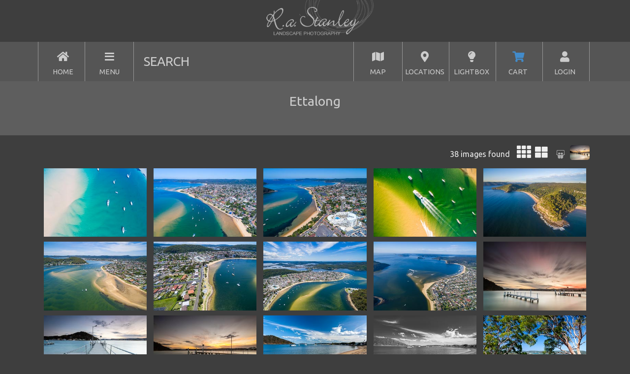

--- FILE ---
content_type: text/html; charset=utf-8
request_url: https://www.rastanley.com.au/Location/Ettalong/Central-Coast/New-South-Wales/Australia/Landscape-Photography-of-Ettalong/
body_size: 126845
content:


<!DOCTYPE html>

<html lang="en">
<head><meta charset="utf-8" /><meta name="viewport" content="width=device-width, initial-scale=1.0" /><title>
	Buy pictures of Ettalong, photos of Ettalong, photographs of Ettalong, images of Ettalong, landscape photography of Ettalong | R a Stanley Landscape Photography Prints
</title>

    <script src="https://cdn.jsdelivr.net/npm/bootstrap@5.0.2/dist/js/bootstrap.bundle.min.js" integrity="sha384-MrcW6ZMFYlzcLA8Nl+NtUVF0sA7MsXsP1UyJoMp4YLEuNSfAP+JcXn/tWtIaxVXM" crossorigin="anonymous"></script>
    <link href="https://cdn.jsdelivr.net/npm/bootstrap@5.0.2/dist/css/bootstrap.min.css" rel="stylesheet" integrity="sha384-EVSTQN3/azprG1Anm3QDgpJLIm9Nao0Yz1ztcQTwFspd3yD65VohhpuuCOmLASjC" crossorigin="anonymous" />

    <script src="https://code.jquery.com/jquery-3.7.1.min.js" integrity="sha256-/JqT3SQfawRcv/BIHPThkBvs0OEvtFFmqPF/lYI/Cxo=" crossorigin="anonymous"></script>

    <script type='text/javascript' src='https://platform-api.sharethis.com/js/sharethis.js#property=5e40d322ac2cac001a00d45c&product=custom-share-buttons&cms=website' async='async'></script>
    <link href="https://fonts.googleapis.com/css?family=Ubuntu" rel="stylesheet" /><link rel="stylesheet" href="https://use.fontawesome.com/releases/v5.1.0/css/all.css" />
<script src="/bundles/modernizr?v=inCVuEFe6J4Q07A0AcRsbJic_UE5MwpRMNGcOtk94TE1"></script>
<script src="/bundles/SiteScripts?v=Ibfk0pLa2MsaiFm6VJC6u-lR0IeM1LHj7esTlO7jpcE1"></script>
<link href="/Content/css?v=Que5bYMiABioC0ia6F2qTytUtOJGjEaPqr6QAmEy2wE1" rel="stylesheet"/>
<link href="/Content/dark.css" rel="stylesheet" /><link href="../../../../../../favicon.ico" rel="shortcut icon" type="image/x-icon" />


        <!-- Google tag (gtag.js) -->
        <script async src="https://www.googletagmanager.com/gtag/js?id=G-GPG1FGD0PT"></script>
        <script>
            window.dataLayer = window.dataLayer || [];
            function gtag() { dataLayer.push(arguments); }
            gtag('js', new Date());

            gtag('config', 'G-GPG1FGD0PT');
        </script>

        <!-- Facebook Pixel Code -->
        <script>
            !function (f, b, e, v, n, t, s) {
                if (f.fbq) return; n = f.fbq = function () {
                    n.callMethod ?
                        n.callMethod.apply(n, arguments) : n.queue.push(arguments)
                }; if (!f._fbq) f._fbq = n;
                n.push = n; n.loaded = !0; n.version = '2.0'; n.queue = []; t = b.createElement(e); t.async = !0;
                t.src = v; s = b.getElementsByTagName(e)[0]; s.parentNode.insertBefore(t, s)
            }(window,
                document, 'script', 'https://connect.facebook.net/en_US/fbevents.js');
            fbq('init', '1127800660620986', {
                em: 'mail@rastanley.com.au'
            });
            fbq('track', 'PageView');
        </script>
        <noscript>
            <img height="1" width="1" style="display: none"
                src="https://www.facebook.com/tr?id=1127800660620986&ev=PageView&noscript=1" />
        </noscript>
    <meta name="description" content="Ettalong Photos - Quality landscape photography prints. Canvas and framing available." /><meta name="keywords" content="Ettalong,Photo, Photos, Photographs, Photograph, Images, Image, Picture, Pictures, Landscape, Landscapes, Digital, Panoramics, Panoramic, Photographic Print, Photographic Prints, Print, Prints, Prints of, Limited Edition" /></head>
<body>

    <div class="overlayAll" id="overlayAll"></div>

    <form method="post" action="./?t=Location&amp;l=Ettalong&amp;r=Central-Coast&amp;s=New-South-Wales&amp;c=Australia&amp;x=Landscape-Photography-of-Ettalong" id="frmMain" data-eway-encrypt-key="n19npIgHaKrYPljMGc5FE4QitH5uIYPqeyzyyixBXT1M1SvKoT/zHYhn2aNnT2V8ALDJE0LgRqCe4Xh469/fXAjiYZ95vfoATMDUi0++jVwKPN/uM/gd3wr/fDKdkvt8k+BXxq4q3XTQukfk21vhUIHXB6kmcEVoCOTHN3rU0bupzxGQgjJBgNG3ASpDWIH0Xlht3wfdgt8I3o6vxK1648ILdKwvUTkimmTl1RAvkKdjcdfiKY+l9ExxqPwN8Gqg21J3v/ymnNBKcsk67s4AjTBjRPeP5ZjTwvkJUJCHxEXR99RNnjEztha3D+3ryZHiK6auITOs2p1iaSd3SX7/XQ==">
<div class="aspNetHidden">
<input type="hidden" name="__EVENTTARGET" id="__EVENTTARGET" value="" />
<input type="hidden" name="__EVENTARGUMENT" id="__EVENTARGUMENT" value="" />
<input type="hidden" name="__VIEWSTATE" id="__VIEWSTATE" value="gADX4EokuFndue1wmciBmbYJ2LYQKy3V3BWDtxJFc1lW7+whaE7mlIpd3HiOXASMxF7/T9gcYGqMz6R5J7afVhIwqw4ElLaq5OQkY/UZXUvbYeYQPX06ERkRbPQHiLFHBigDZEU6LIlIUfXgFPZ4BSC2WlhXzk4YPgM869Gxu26X+WI6c1reEvOr/QIZR3CFbXh9PgOWRp1YUgUDjfp7XYiw8lcy0dsB6l+ytU1IOEToXH/gjb2epQIHQbp6XYaYrnI2WYBJRHI3eCMzN/tPi7624x4hoqWz2RV5cEzmMCfeIKJxujgmtLjbe599KmfuQWnqXmHHeDtLksOI3tZw/btUGu9f8cB2wr3+NIYvwBYiuY6PiFZscVO2vk2/nX/FTd77ADjOjxav6lWxyILTltd6mUfjAaMloED+sv6ywmuc0Pctz98REmvIu1niQzsD1vClHxcgiFRsY1QeyXG6o3VpgaJUZqaYFY+v86WCZiqvSLCv7FywCRMpek/uxH6VPnU3e8gz10FzBlsWHt8jy/4v57brN0BcfBfQpb/UuxCTOVfcw7ZKWC0HJ+f2PVaFPadnpNobk1RETRf7E0wczgMst1h+o2D7ovHz8xMjwe1CElvkp8LB6cp5gGVBwU+QLW+v/GHhPmJJcHfNXKZGlFsGU4NHjW8RS6cO4P5UeNBziqMFEd9ZEmwkiQG0wHgA7j2hBNog63aHikJahaeSfQjZRxKaoWuAJL0hAbfvHWu73oYWh/wXc7epl4bvvn1jyvZWYN8nJiiF6gYPr+0xu7AJMn+CLpb8iagHKV2DE6ahNOdSM5ojA32LmgOp50htRYV3xq1/Q31GTvq13K4siJaphW9xT3qxGx1FvVcbHkYVmmjewig8t+OaECIS0c1VjoksT4K1/HquSQ3ceY1jat+6y4eTCfNEPKnOhrmEHQhrU3hkaRZ1SzDfNi+eA8y76UkUz89/uMmaZxe4Z0KBu/zixdI/nNr8btVSN2zn+Q58v2PGoEKqEEdbCDj02HAi/bLOjAeTLAShkFTk8uQmJ3+qdsIiuKGsHvZ7RAv5yqKojX9kjj64Qa8y1DfnnIiE0egLf1Qjcn+WppXVOENtkBnVhyeQ9SAj091mBCFjUmifqHHfQZoFD++a/oJNSenNQjM1FxYu7xvB2+XBr0arxZbKNQE72HXLu0NlnLFp3Qc9CJGVcRrM1zwzPDHhIKCsyGq7sNsA9StxAGKtZZrTrk4IqsoDG+EATX5GwEH3PFBYfXwLk9+MZjHmj6ziVTxHgb/clag5rscrYPev8/e4cn1wshYuyssr6E1lA2qI4lt8QgYyi6aHVS3lDs8oQw+QdbcYTG3IUEAY9ufZp+lh/yJ4UEh12/Th6t4w+aPenKSpxft0ufLkaOTPh/vE1Qtxaa8zrrEvjWwWz+Szm8QDnn6x2fmXP2mCpwa3Kp7nwzl3VdxWV7OjyeggvFO/l5HKVb93edLUnhavOCWMKpls35eT9OGDnFoAdGKnnIOFHl3XrVg3zMWtC+YIxQLPmcT7IWjBUYGn0M3r+XAOiHsaXY9V2K/UIte/1FlJtSHnp1QmU/sj3RocJW3SoQh2SmD/mUW1DSmv8wu5Nqm9SjuvW3JfJJMkVABs6bRX8W9VPQKLGKwFu9mMNgNAjcdIj3k3u/hTKB09qUpLvDQbHp7mrl/ob/[base64]/5ZUUSbCTOQxh5urMPDV0Z1Q0rhue1Y+x1CD9uYEcsf7z8tsgqUIQ3Vaua6BknZctmKkYpYQ7XC+loxGmKyoTtKWOoQ2wfqScvmRt34JMPDyy6WxHiMKOmYaTzN0HWJRORvLU3p2Fb1ue0lgcNYV3wBqk+G/PcqcsRXkk77oefzfXxz2tgCeMHvb3gMLHxTq2QKuKldR1W2ifJMMYBFul+z245M+QPWjAsC6S9I9wbO+nl9+NL8DtNt1PKSj4yAYz+t6qGh+zJQmRKW/PrqHvffLfsURz8pe5Xo2EPFAOdOGZb4VKreOFAHrzisOvWwdJ8DdvJ/zF9gEqfYYY1Sv9eDXG4qm9G0cxcweTcD67qLmAH+us1+ZOSTzxdXRG5i1s82d/s4ZDHS7pG0ojQ6szlpeCL+jXDL5BDMYI7X1Vn7Ju9hXGN0oQgXgV1qJKiHmxtXpR6jGlTbGbQCZYKQeDFsBXt4RrjraCn9C9E018gbTT2ztU1r8+fh9MhMGNpbSy+QdqucMtvNe6aP2+YGZilwmFjjX/C2w8WwZ/PwEtTjlzIFFDqI4wd3e290VIuDXCCVAqbH9hOFlZwVrG1Gaq5Na8yGxs5NXrtJ8awnoJ60f/WBek6qKOPTcQqhM83MDTeUJSW4wGwmYmK3N6oczkdm5CpgNSyE/Zlj95qu9HXEzxfblHJ+VCY77+iRI+D3E8oqXTkO/[base64]/aSiYAk5hHCrN28yPjtMLbyp9XMsJgWrzy0w1vQ+UOGwtwQFeCkJ9lH00y8jRcZcrfGUSXhNV8ZFME+wi5rUwczoubQ1cV8cB+o/z+VLXHSb6llyN3ySuKgvUo/8mmRigIyxnndRXSTy4d+lgeGlOE7Oj5CLvhQbjYDupZT75S1T7XcnNgpOw3cakIRf7MtYkMlzd2PHsnJRTnVkdnN7Phzc3J/FkIAkWHPGSgcL8CtDI87bI/QU3WdlOwgO4B4K8KaA5EMSlMcMAmHIThB5p6f8j1qLxejL4zgrSm8ewdhj9iAfJHMxh4Ex0uiXCZJBHWhc3VjfI0bC7YzSVZPaCdnTWHziZSKQ3tjB1Ypmi+9ih0RgHQRP93kfXhbxAdkOsha4Gq+oYo8iyo1vRbERrtOSwNZYavvNKtBLSeSX22gTAHe/rSuoGC1y9VEjeEGJV6XTeJXRfsusCTAYwOnHheIAxtlV0GpxUkXsNypoKLe4jMd+XhpvJjEBaxrp/+RRNooVfd0zTodWed5kzSbo6PA3GOy0hD2GTy3TqGX1lyiyAvqSQqyzUgHXfsx9laQ7W0gNyjQe4PT09P4poQDWycAouEyM0vm8R/gimXFJpV43LvoGizqi29vwpzENGjhYVpxGKUzvwoOT7fq1joLpoBz73bN79MmvZodvyRpQNDaUdE7dM5NmkAvHDzh7kAFXV9OaQDJn9NIqLc/svmMg86Fuen17VBKlU52eUu0HZ7YM/Lz/C118Vw1vbRf0PgpylNC1KhL1oG6Q3FH6tGmbu3/008c8fFNN8BnYjw8dtS0GcV5hJbDdkzkeZukwifgY7R7mHJY71tujuQzUE5nZO9S1ExqaS0zZyiYqRlXJ1nc9PY9/T8KYis8MnCUxBRQSz9/HC2gOLhht0hqFwl5AMHRrL4y1riln/RowytYnHnpAhb1FXw0CeLXIIo1QRI/FU/JDDlb7ONTqA0eUY1ZEOnv0OjpHLKZAa3E2tZOqK8SADFo3BCb6LInUKQ3zYDNoT4904tYPqfsvCF61oWUtV1T+phqc66hjwATY4OlNpeYEhBmJKp7B8soLlaQoeNxfjOq63T/fKmPdrmODvNNFU16RYGZ2t87KBAfg8Dwdlw4+5jnFfEuzdOeSQ3nb4iqoC7ZkjmVDz8Ag1FEntt3lF03JINnAacVLjgqcxUroru/KBg1Zcq6uOjrLS3vLmgtbW1oFK6hWn2+4kVbVFyTWRkngrbGL0Em5wi5ciO0pcjc660JnRjQ+UKfMRxknhhw4uinZZhH1tY9r9KfFrbAfjxkDd6+DUEH7+beK2/hd/XX42OenzDLMqDEy8RXL4kJan4jySbPLjd1rPtlpIrnNdLCZotNZOzuPy8eiTVlWQEQoyyolliP+ub5hHNaEIA8H3mho2xYyqWpuw6Iy2/dH5jF+avGSv+vGO18hq37ZiVV0qgxqnrt/[base64]/iBLcGZYFEa8vQ8L5yRDmoJTzFezaDY8uytvPkMqV5ymSACwmc1t1eZ0oIYJz+Mgnu8M/rHdrsrMhbGBfj31a45K8ccL+5a2QwtR/sjehqGH2OEYuG3M8LjGzVblWCoa8/5NzbOWGP7A/Q0hfhXoxXZ+s4NYrGn4/Cs09AWe37CyaZQHeRHTvei2GCAACq9s37U0lKeC74l/kMXNxqyLAC/63v4G/7FHuFW68djdm46DkO366Gqq/ELEN/OkwjOT9P7mxP8SSlgUDMatwi2BQhQ6kiLxomle6t5UyTwZIpRMVylTDsIdJl9SufQp1EVQDBMHbTDwFbzND2euuMi4+eoShAup1rwmvBj6MppIZ5LnxN7SyK4BqslvE3B/y3loYP5GR3g8JFWXZmbCjCoCZNGev2MbtxexD4J/fUTXMaQljcMQ9MDm78kejrgxM8WbDc/3DXa1LQ5QRaW51KhWWxepYhlVwcLKup+nmMdB7mchYP1ZBia5nrmgsSP3DB3QpN2KbfWemD09mXp5K6l0Hj2bL4qdKWinPAiCaluoWM9bzJ7MqcPMamFLNNxPINPMPi92iisdk2WRyKQ1Sjf2Htj8+TxJOlvBTvgonm+fa5Cm6uoqgk4m/s4YngevC8WRVv96eQzzjU7KEFSZWlAKImZVDXugZ/Jl5x06xXrwodvHOcuSWfTFNyBZhgrM4Us9Hdqx93ExMHpBmiuXnufrKzVjZ194JjEwxTlB/hFvq17H21fcXih4/nqTHra0dReMR7msVr+MU1q9HL6eZc5bNy3Jv2FxCF47+/Vow772Jk24L4ZHox6htIWVdSi+Piddc5vmAe9z0vAcK8tOZAeExONY+dTQJ+Azpw53ITTpbAlk5zQTZpntYsZSE/jHIHGAkrvYHm5EKqZ7u1ixCUG6ADpPTtNrLnXKQoBM2iSATVEVmj5FyZb+zWkpwcXvfBUUdMZVZKYfjxj0xRoXhfHlbvnhfP1MtKvhRLARANT2r0Ml5P3i8a9foiMoE2V06VvBBuQuXY6D9M2GULfEc17P3R+XPH3T7JSnPFsTa3wmjZPp9rJ4m/oZ7wslrvtshG+EVjYNrAZtcSumqF8IUqhP/N1PxnFTmIj96DH2ZCFVnXoAQLrowfjRKeU7KcmJeJkVlZpah/NHWGJwYi+dEDkpHP4uJ1tp3vGuDYYbYcaZJWxspiO9IO/[base64]/YcpkvvGc2oYSBsEHPiILChJpUPmbqDQ3aWaYhxCnn7QgLPEPbd8HEvHIj2N2O+doxopblImxGPy2YWvC7p656TpCvbZ6hTwFzZ7VRY5IYcPrkw7bI5Fqd0ZFKvNcdG5hDPnfFrpAJzDh2PXSd8BsjWHZrvcG9+oeF4LEXUxnwFy4XYTLmA/eF138doB0adrIzkBFZVna/JNscICc/BPihpDrK+eX9NSF1P0SozVyBxX5fYcYMSKyyMRQnMgYV1EwrmkzyFFRYbAV0T3W/0l7Ao7fihU4reYKTBd8/FCJP7UXGIO1QdR2hceHM9lZFYA8p9oO1ZnOUMLGCpP10jvos0IqwY9q4Je6xU/r77ts/YtoHMgaBOZbg3LarXMEX5+G+OsHlcE/E20ErhYXTxStZ06CCGTDBdV2RvYAtTXXByRy1PJQ+gPg8SjJeEQTDWBrJidaRCIOIUVytQqoejBzHnEmcf+UfY8NCos9yaa5z1RMCMUFylfJmB6m3r89rgWZFkuiBSqfeqU1PqKg8u8QPI3Rf/Ei0nEUwGYa9TjTm4AHlaBLeS0F/UixPUFBCfZgvU2jhEcg9si49jqNo1cagc+klio4uAFEsQk8xBz/pwi/VfipZ4cY0feys+pcWKVSqMSs81KMyImbwMN8kh4kTolugamc5m4pljEQUWtJduBnoca3XA9+cKiUu3cS2D6DNJguI1en9CGEVjcaf+TiUmgn3pJxClyF6/xJZ8+IA+ha/r47w0c4me6MPuDIBVhN/BfiKivkCVgqMi0gIREhQ9z8Cr/I+cfRS8adCXDPOAjqQi+fe4r0Yc/[base64]/rWy4iLA8V9hvsu2+pB7mb7Jt6cttXrXt42u24lv/Mc/blcULpThK+NXyRot7B4/rsIpEA+7y5/CjOEknrgxCC7V7Q281r1yzg+8a8LZLKaRo4dP/BKFR/Y1Yaq705XSIRGjM6IrY2Ltarure8W36FAzgZnMeVJ9Mezelb5KtYIcwWs9F6+Y2mdXzkU7Uh0j0q/[base64]/dDILKRh6ak6jpxl+HL4tIjywjJ0S5BpqXVPI6/mQkLys+QApFOuXX0QcAVOiKkh5SO4noGFjOOngjn2Mh3mHrfN8BnTDpmXQh1ggYUflmsK4KU/EdODs8Gq4Rpji8OjRnNcdkhwocOfK+bEgWFTheUrhmBQPLNx3EQxoX1ukxYOaxKeWn/Ze79RZ3CSmW+RQXdE9blKZgPLHPwx6ynXS8aeSW1poVKgkn/aNSv9a+ZvIzeKpTKKijoTyul6MnYdJlXC+7ciA1r2F2mfohfk9ELrywbOI8NkAMzoQ30grrsql/IcC3Ah7SWEYPXurAt0LUzgXhA3AWsYN+WFSI3djbG9LIDF9Y4Wyg5EF7pqMELSG+Yf8ZV+w4gWttPn4C6KsEkWWi5LBKyCNhUQJsp3vIrrRUZkOGFEpjpH1D/z/3Gg40kG3FaeioCihsVItKu1Fu446/QiyF51/pE23r7pTGj/[base64]/SI0xkzgKx43oBUO9WXudnTw2Vt/TPtif7rY+Lj4ztJv4OdUSeFRf1RoUUz++0o+C53CYs7EecL8NeqM9NEEQq1FP05iI7Q4WbufUi76YOK6HTQy3r9biSmIg9ilfUrpFefirCz8GhZJ1gA/dl2XaaxEpD7jlBa+ykNXaBQh40Ur0ykSTRabRPoYNLVk9RGXEoOfodE9PJcJ36DXHNLqrIJfg/CnqA0JiLBLN+2igzs+Yb2Jsaojb5Mkf3xLdfAU07oNmdLKVPJYBw5O8fWS2mkuoAQEiIzkuTp3nQm/DoXh+7lgdds1TX5W6p9EDq1w0T1/7w4p4btKmrgSucXCuQqDaOVa+VHXTURxgup7G1fMp02MLyxN1MbkziMdGCiu+6chnj7J2CKAigflfoT05ZrRhPKhg38y5CcjoKMMgO/91V/041TUwOj8u/Xkpy5FUQxs1eUKgWd5Jgld4geKDVmJBbnsCbykE6A7O3SGLHIVnPErY5il01W4qQTSLQEE7Gq8Zr2sS5Kxaj8UsXeHkCasie5ACv86QewCEl/hEcUDzzv54662ctAVGYb+nT6lbwYuhm6Mg6RDlnILEB1thkn5BAhWGu5MPsldWwMplf4zeIQPvtn0iK0fhKhAGODqGg/rIlmpBVpOvSqf6Wp/Nko8X8AL8nGaagi4k1XdWzrdRfI3Yb/ALtDlgC44ORHQrW8s+mSqXyOmaEB9euVfTMHJL0VdhvCpp9a6/SwVzYjgkExvdbzamcbT1mHeoMteAdMC70VjhW4/OO8LpPbXyNh6ZuyRthKde1o3Mhq0M5BaDRjYYl/JgIFV/BgXIoPzl/7xtoYfvLJJzksMYVu9TjxAz+8LLhDT6heGiAljbIvUZaZfpIeHCOQ/Ru962p8lt8T3vhhZAx1JVuIWEsE3htSBkjRANfQ5/htEIGd1TbkIpiUpsB/NZN1VxopPux6VNx6euhEa6f9n8riHk/DZKw77+fytPy6TWlsum4mak8HDUeig2iadP0H4JxBu8czR8daLiHrGbWv9vQUAUSIdGtakELDRf2oisITQBMQEzwgLjKpBpGVhLNBS3xg2UWfOnu1zrElBGOlob90gbZ7LT/igsqsI06HoIsuFkaaehxf78DS06EGAW6PL2CnLfqzxeUYd+r/iRsLQYXbvq/z4idJx6y83uXl2BDZviqQAQaJAAGoOe9d+IXT9xs+Bo2qWMxyHJ3Aao+l2ZMquM+tpuHvp78oYKuTXGZ8537e0c7PUV0AMqNUi5OGK9ImyrlYBIVohFKY9S1o/cqfAfsuRtmBRC80FveKShmVxlwEuaRWr6DXCSYXCLZb5m5c+N69y2z0gCv3+MXAOwgXt05+GbTaxl5vOzoYWgxQmw2gLcZ6uc9RkhirTQiUhFLcjJDnOUNUi18qIeN3gppHo1OpXhE89ZCi6YKZlhYf9vJh6jd4RXvJfGTcE0T9MJq/sH41Orphg5Ue4lSuiX1C3ohBTBXMTPpL36O7eJ2dGQ/ms/TLpHlElWov2Yv1eNtaFnV/JkfVjd08RxUu/uiQ0PIVdWaqDn0zHPAV1F/ibD16Slw+wRg8oU/p0rGevBlpgpvgvSyfUzso7PR0HAmmYJxKrYZleY8Tpt+r1EWEN7p3XgxQIl9pYuHFoXDCkeJwwB3tf3GMENe9Qd4SQLj10340W3ayNprbex/rHIoQ4fXPudbZ4DgPvrvdtw+RxzMZJQg3O5+65CNZmb+8ZQDVLF+0kCrRK3H4xBgkgMpfeU2F3LNcIqnRU0QmcpFCmjhSMRnX+VCZa/fiOWXkrWZdJaT/3s/7NimM2zVtEH/sslMkshyDKA3UJyu5kCr4tEZPIxKr/CfZW/in8h1HW9+gsh7mYr4U1LymhQz8kewqW9v41Zop4L/77K9pdKyiUbrFDqQ9qjpCl6BA2fH8fQ+ZavEVdGr6ttVeVLZl5G5yPAEqFdLnUR8pGSoHgDw5WhVJxmyTwyXMcigWOnM/vHjHsQyW7G+i7zTV34iVZzrayeb2H4o84okKTxZMU1WtdMcY0yPxzYlcdAVWwtQrD8BI93kVH9qgFdunWrK7QkMZmtHc6jhblR9OYlMA9fHanozIkgMmTOKf4TJLMrHsHCkCpDloS4toOhNYX73HCr85giFVgyel0Hx71XHT0yg7veKfy3Hp140oEFib/YDJZJBWq2lKpIbIxbh2FMahud7CuNHUA2IudEthInwmVIbDZ7kY5No0wf4HmrEkfnNXdat0cxWFVsfwNp34wDogBQ/VKy7AUo/li/SersNb/hrLak93OjfdPBmquenTyxutM6aJK1ne7soqi/KSG4Y+Wm1OxCDs2szgrVuMEPjk6WhEvlvclGLFffH2WoYPswLzYOo3eLQVuNS5jePlX/YZBHC0q3/OMjC06rdG93qW8J3n50MoLkSQYEdF4vWXac9Yswo7BLR5PfIUBYuG5hlB7tAp77Ptr4FMgZ7TTJUi3pUpqXOiW1t0eecDu/+H9C4hsigAbSFvrzjHIos5NGtRZ2yWJkiamQNwiODxLLf+BwdkI+APDZqEcJzyaA0995jcGICGxs235YVtW6ofWKeB/hsdv8LrNuXTcNvkGggJgoaIoBySXHEJQ8ulpMc65hkZUd06t7tU9F2b9QJQ6GGdFEmBeBT1MnVj3YylkDX9BQhupRzxrwG9MBXL5WB4KdM53U1lXypQJaPloLUip+MG2k1ZHeoKjUx5bn8HQi68SqEcv8wtPMfbTz/U7+CbLwXayDSgfMTR5rNgeoq/euTiXh4w7p2wSfk1mOV0rTlxJbXsAdB5fEKE2TzIu0OBbVeb2uZceF9U5yhZCHNroM5tlWgeoB7/hr16NpGQsqQ+PZDQLH99r2y5/CClkKPsch3TEXenz6p7kEzzAJz8OqLvcGilABe6ucGJOC1fkDALDL/0A2vEhSIAv0ZizJNnxwnExRIsF9u+3DGo8mm9irbzoTGGgwWzx6Ki+lA461dDzBfWOQ6WVeKUrTwt4blxLzqQkFIEIZAUccIRKCpE/hjS2RtXrrf9mqklU4oltAAe3Vm+uU2UZi0ypRQXVxv8XF0kLju1vlFvb3GI3wmSGqefaWgrn62Led5VkDEGMBaCwUxXB17L3isuMEzl7z8GyrXwc0ZqbOlykzuDECVcSyHlBtQxewRCBR+StXSX/R2iJ0z27RCY07OPJok/zcm1PKkiPj/nasM/c+uFmJCsuqcUe0YD1Eyzw4CE6YTX2D3hr/MyO3F4v6SmhJdXn69pl0zZ8P68BXCAadfT1hgcz+hHBwRBe2uf3CYtpBQO/hGTgPVtE4Whj2pDPrZQgoiO5yowPotPEeOW6jsJuwcStTY2Lfr0rRzEcL+NogxqBX7or9lSrNg4fU7YAWf7JI/pT35m/[base64]/K6azOz2QeEiVsqsEiFJll+V83rt8j5r0YjNoZPclS1QC290mbdTYnfrUnMjGtL64CsPJ/LSnhaNpKlwTCXPEHYMQL5zupKC8N0XaiXpOOIk/EOBLOrt0qySinAR2yQL6Z0QeCw5zeT0J1e/GxqnMAFq5iGlelgfhDCQ/u8B8ogbR0tTJ6Byl/M6jjWK3ouXC5F6UAA+HKly92ATjw0DKrOA9tBny86EpixiUGJ2lZ0DUPcTe91lqK7cfi6ldhuDti7S0w+mCUxJBkEvDaWwiaiN55vSTB7vcaVA2d0gjyfgdcbxE8EtcCZX/sPwP6TPGoP7M5rHV9k7/F0VoMLwglQgkw1q3O7do21UOagGNkuw/rWeZWtvII5ntf7LqO/cJFkm/G4aLvreWTqKGx4XF2uTid52ybzW/[base64]/82YZA7hj6hnWaGt3pvhk35/+tuSuU4nLRzy1ULBAMMYoDti1uqiYUgM/Q8RTlC+qo3yJWVf9+o1HfDuYqR/XGRp1Irttrun5Dgqw02JbiEnk7aqaVTxVBuLN1A9Ips1w0sDwCKLFeCluMpI8w+hdga4BG/TCOOpjURMP49IlOXtd0CD1OJ1rZISGNPY9QtDxdiTypQoDtOewB2826uqX5NQhXGdS/IsFFQcI5teK32/yB+1xpYlesUqgyGRijLXPcjl5qfg0Gl6OGLacQChIxdHp7HlHaiPs+n5gkaSDNAdIrcavykmu71HziBZTeu2pcukDTbtP5rxnJD5FrbAFmkC3j3TH62b+f3xdJv0q8w52IQ8YeNSCrREv6Y0/LLo+gxR803FQPBB056veBWXzPPWRJ9EuPZBrwmE93Oqa/eAd8uyAk7hR6tUwS16toLcniYYmozfYezcCNMAm8emGgjo0ukCRUySClImvytGYNJJaZWvtl6UF4Ua+cXGVsirEAw1lVg/3JfxunzalFxoKu9684fxR0oE0Qgwx7+c8VCw6Poh4Gr1i1CnMjwTpOsuTP15+sQkPSL2foTJR5EBIJrRQ1Y4WvffpZp3rPkaX/uVz4tOhMtoLiWhICeREJd/[base64]/eqCdjIFoXPZm32e3yNUUbquPqRz79OshNgTdA2ItwDDtfYfWdZCkX3yNx+Ev1hn/wrn6ZleBo1o8U3yW8lKnB58z7PSoBFSWbfx81q5+tmMpmOjIZFq58T6d3UouOILQAfKI+1yqOPPinhMVyM6d+zPIqGwADu3oT5jES+2JyKSJ3xFsu4u5rzVGdwUy0THDiSrI8aZsZ6XWypyf+xgKGfFhnaRvgJO1oLd10IEfi2PeQfo7X7nTQ9ANDrE1OHuHcxXk91u/zJM1DWwp0eXWVgv+wkDQPyBz4aixWpky8kmgriuvCfgnQ8dZj4w1H2GY5RvTJwvM9aAOVp+ifq94gS1ymzaXWp4YCAPZBYrMDPvfrRBfribRDfjuDeIFGu36dtzZTLXoSxFOIF6WZEkanbQ0agSBK75zyHtAnSHpwJaS2JAVjoPTv+Uv6SDSny3joB+2cbY0/wKiIOIBeDgxQf0PaBBBacGzKKWvrcc72Y13q2Un3XIm74oTtv2Zti0b3juWV+6fsc64tw1quiGfoTcQbiqzpzE6oQK6vERgMdtqJhP0bBJKHCLIWFVsgml6oT13ApYv1abTR+W82HirKair/pah4f1ndNXrF4XQNvY/wLClBSWgcylkNwrBLBCr3BuP1QcTLXdDm6gHf6auEt+nG7HJ24V1b7wdwTvLSq3brn8fOmiHzUU9DpeDAOQCHfVhOMdb7ZH/45E/pPf3e4f73eSlRrmQAUgvzT3d8WM66JT8kPkz1NuMQCs9hj3upOy1VHJw6SHLSoqEs8p8q/atLhr7jx/XsXkFOMlpE9PxQ3k5bx4m1oy1z44V+ZUqG3hXb41EaE2Mvxffk5GFEhrDUEygYLvUiiKpHhApU+36TzRRp0+VCqcaIFGtlnoHJrsLPIRgvKT8as0IBj6PASVQo/2wJ6oT913wpiQbhBfE9x2cXQxj9VpnDwQZYlVX/3PooTiQtyg9AOcD3JItvU75isS5vscbvo3rmy2ymVIvRlfBPaNrODEPgu7fnZuUNhD1l9bI4+QI9lKLpSZKAwjcuANWrGSes5383iy/Izff369vrDDWRc0LGrl2+/s+Kr6xt+dHNBgxIuhJVXgTO/z/TlpqSg0CxvDA8zhlDUDkgRA2d21eUWyB/C/kIHVxRLZTUKYo5wwLxoWiQajonRziShXISD/a+EQBFmb6ZhiRI8cfctNyK3VWbtu0fjzJW8MolVC6szKW+TusCgLjvGwcJqvb8QjAFlFjoVhyJYLEFHsZj8AQvN9Vvra24nD+evFk91NokpECigRNySnm8CHJL7Ge4LlG1CdcNXduVHAWDxX6qUh/[base64]/qkjsAvhfH8tjFQ20OXHFWaX6Ia2uoWbUVmPZdBiaNKjfDOoyt3d/6WUgOV/[base64]/Bdd9k4hxz+le+zIWqn4HZQGTkDjizn8h5qhvYIHuJIZlhkmlfFovV0OmFA1KuGtNDcG/[base64]/nsVUJTnfN9ErCHHm2FE31H/NuCCnu1qOngWUZKLvm4Li67Ant8DFUpNjqaLSpT2er5JbFKWxx3T4baEQHN48mlSN48GAHbGOLyR2ewTA7zVQEiryMybDsPL3/yA/0Clgb/qESCCwIlaRqTWOcluGxdY8XE7+JoJjIHMf2L8DZIMaKGgdl0DZM6cVHfmB4feQtY/rnkr44sZWGVDq0Pw4EJd9qMuG/i4zqkVt1MQhm3Y7KeOVuYos/cFE88PTtxstKegrvH2TIdxG2G1jEH5m4wn+lGf8HVwzRuFCmqB7CHmdjjt+5Z6zLqJ9nLKDvuyZUwpkdRh3ko8RGjho//Rv6dUWiBb1nQPvvq9uPCU7xZFrlMlWa/sAWKRhGKNgVaVNlZ05Gf3PHv/NnsPo6VeIdpd5ehClY8L2DXtj/Z3952Lkzsx66gpCF+MbtI3FrdL31ZFbblhRu2qME7GYV1KKizih9U2vDb8D+LYiie6LCO3U8OWEx+73jLr6OfCFydBu/ckJMI9tcf1PnTCUeGd/aJQFgVUKrYYwoUbHQhHzcG6Tf2Dycx59v/Bg1gryNGivpRsjzvxnm6dIMZrO8EJM1okkHt6kWGGEhULr3Vru/hkP43ArHHPayF56N+5LWSerSd6Jz78ZHocA0TzoiKHImZBnsCl/BCc0qJUAnjG98cSPs9sTHYqiTXa/GxfffKVEHeutnQv2SC/tBiX8SaMQ+8ks9BI/Uyy7iPIcmOuX0Pmy67F7kL1b1oWuRnBaRcci3SOI5WWIP8C3TXbK6cHYRHcielkKuEmihGNpBtIS8f725N0AOItrJjRODujjQE/1sCQJGJd0l2HIQuilUSHNrDmdEd6z4coM/[base64]/PXj5q5IpDaQ/msslNi0uljrgSeFqvOrQvyKRl6LOBuKgpx99xnEHTwaCuTpzPNrCf7RFUc1EycqhwnTKzKl2vcfanqywH/lYnym3Dnj2igmVmXhN3f8mhKVgOlDgx4s2c+0sSTERvqEZetD3NxD3BwNGNZQUDwFhPMNRCv0e1bY8gwxd5JsXXftJSlIDf1rBxkDhq8YnmW39xq4jKV34lzaNHpfSNnIAYCMHnexQWQ7ysreH1Min2XoK0wEMF4fk2DfVtTsy9SiRCiWEZ2+4lOFB5qWmXZD/[base64]/grDYaCJ6GjgB5xwy3jVX15uI97G2Z9nD93zAqQ/FH4McWk9oiujdAUeY3V5Zsn0volu7ek8AkLVu5ir9SYm0t2omNQBJfNISLxKur/a2AohQByDJOp/mx2uHqHXtqg4q1+JJcSAA5zQuRdmR6rwHl/ZxM3m2q0niI6ylDrXr92b6ZiNVD2Q/W29TdMjyeaWWQjDiws9nbYIi/6/FvCAA4kjMVaH5y4DEXGqzsFnax2v9aH6GMlvJg7M9iOUrKI3yQ0wo02WMmpVdK9a1GsgRAZcaGdGhgIRBGSHtVqiNdgdF0pLnRrC6/V/nO0KscbOwu8LbFMBvZv0mvpYvKl09r+sGV734E1FkOCegpZUhplIET09QZv1PJtb8QcnuMbDlf6FRMQn3u2ed2f57Nyn3xOoX6/0qtSZy2q3dZP7l72XueSo5ZVN8YIE/nKRZ5VZLnyre/DBmsACOr7SlICmQRhiZbwz9CBLbo2DT5jW1RfwM8gIO0k2PoJekAMhLUBKO0/iCgBesIB+bdvxgJ92R6miX3hJcQn8s8jWGJXIr9Qpw3DCRCvB3fXPLjbYBguXsNE8QWaDurUhyFOjwK+jw2R1p0azGoFYI7f9NeCIrX0O2SR8LMRsdTZiSX74cUK1+q4UFCuA1E/h5szRsI/LRqMuoBCxAU3zj+J3YnqePiyBZ7oW+4/+I1vHSaRUNCpmg+NKiDncNVwH7+4OiLMMIv972YkWN30JQgk3STvjZJhBhXRKEuckZchxU6I0ImPOW2OqbcpM5GRGYOnBy/4a4Pl108f4ftZWgDJSA7jocSQELgcKIzvXIinVNCRgnLvb0jlTTsLOm2YMkrdijhbfcdzql6CJZ5kBoiN/JstJXiKMnyKjby7JcPcTobWU1HLbIKePcYtEKpMe2H1P8b2WoSb0gJvQeowIRNlEuutgmnwO0QDIzpBJLZbzZg6hMb9r8MB9pdshC8ionl9VpXHb4msv3ZvSXOnwDc49Wc2p12v5yqD5JkE665lT3UdgG1NpewkvdAQ6uEocgs7qYuZGKzUeAGrCgh/i0zI2BuGDbQM1joDcXfgfimttOPrGiFlp15Mmf3kKPHSMJk6UUXju0JTSvr+O8PQt+6ON1Z65bAaUWQvUOrATW7c8kErvvhysPrPmkdp9iLTEo/J7gpZkqsVjf4lye/nWKUwioQuR2IuPiDZjxThqLI+Ejg/WhzGg6GWvyLgtAZD4nAYzO3Nb/kyWTrXzIwXubVhN1XUfmjMVGtXiprHENYvxaPcfSwN+sSW/au84XHwtJgcjuRW/Dut8T/h2aefM7MtXfbQO911/+WE38Tb2ZrhpXIepn1DVGNTit5vEvlOdVmRLY5e+Bax+Elpz1AjMYHUvDDB4TxoWDtTjG83FDRRlyH3elRPU3E4wkLchKz2dOGFfptxW9A9B2SSt6P+VUI8bjRyOYSaeLeVcgOrQ5jf776szUpHBepqG/dmGXU8Or82D3LKEddzfPxA0nZqafA4x5YKWe3xENhzS3vuHPP3d5fsHNHzbni7qcf69NiRoU0vmsE5S2+Q0ed3FNxlHCf35ERqqCKF/qUEJzMnUtVX3KmGXxJel3sYkKdliEjdmP01vcELD+tri1wgFyXK26aHAm7s5nHCQY7pIshwldziOa7W744aVaGG06RinDT7S6bk2Kof/I+yes5pSOARlMZDd539UMWgjX6E9BDe/0KWdyrm7cdBZh9Q28S69VVwaBOVzDl11Zz0bC05I7uRz+gG6uuIZkzlw112TXg4mmG0499FcD7WnABDyC/[base64]/WHurYmCLrps46qV9cmKioBCcj8O//yxLEqSWjhMa/aD8AzMQCOuEJgkL/XpnfQZsNiSwUPtCmRH/RZN8cY1KB4rPE3+cX8mhy7dCtinVpCG+FmQy8PUebkaXN2DHppN8TDOzKU/HxUmhAgNNS1ANspL2qf5IsD7Vz36mF4eUN2J3s3vW4UyZcewTA4OwcHBi3iyj9VAv5qpkkgL3KDV9thRqfYvqSXLSPcrqeyQ2NtB0hVUcErW0Mw356f0NK7Dp8DC90trT0kkf1bj6H6i0LJaPHZYOKrSk6BVUY+/QkAUQZEzQbsDw9q5xRLCVOWxLvk9O6S/XDqV/RuIg8zp/ujIsbkWlE1PNt2NSR+KDbaUHPnM/tyKH35mXTmN0fhcVpfhDggypg8w4OzbKStcXTEYAjx7/mx4yZi+RnOdlG5vy6ApKJE2omlt2MNCcoyrKdrBnscBghI4n8X99NFmcxVby/V7Fb/NVy3fafOy9L70oOpk5RFl1n4sZw8Qd/mX7X6JQK/780FHNVhFTXfSEThXRPutLC1VxtDQluaitVpZouTBaWdFDjn1k1imY/pelWVVIkDZUe3se6E0cunSDYdHDTluSxQvgj1LremK+eqeVPZnXV1wEcZiJZlOJheP4HySWZUreEDfNltp75oBIpSBAfuuaS71mw7A6/p33+YoDrPRlPJOXf3PN9uvK7P4Eo04iXci4asBKe5VslrOZ8W/[base64]/FJo1v5CdoAzP0My3bzLSkJOq03p7p1pWV+mipD7Vez7dtnsVuFXb/wW9yKPkWw+ZqIREerpTFEGMXVVn1xrWWV2IyDyzr+6eOf1Yr2zLTSVsSNzK1Tr86jFNcZa66IlLV0AlJIfzcw+OygOinnhWXiYS0knw4yuW997yJVP39KNbZNORy66Y6gu5ERQCpTBrwKoaOs2Kshu/bIFCfIfNhmuv7lKHCwbcprviPkXbASRTwYKWS48CKaChIffR3kvWEydy5zOonAsTsNbpbnJGTFt6/Ge/u9OMCk0Lj0mg701HgZQklXAycm6PZ1D9FGgGf1bvrLFwwjn41TvWRfsVXp3pwziUKfVJvclLRvOFq2VPnsTlHmYy3r0ANvmKUOL9VfQtVHZzXiVo8YNFtv4mrBSKZVPC/Wdovja8s+au3N+es4dqC2M0ZUs4UTJon/E/P9AcxtM01tLUpesGeRxE+z//4GFXdYJUi090Arm7Jphg3X2srqpJUeHINYQGmGe9nI9GAmGmnJtuI5reBZEOdwntsvu6zu+Hv55QAfzeTKuFXDkXUkx7eTQSLebIU0Nxg2QcBDgUjucHNcp2UDfJOrbbtiy4xDoRiLZhqP7k+LRxiRpwiOuOESKL8qMTmvEjVajW+3tPROnpfdBJN/OILQ7nhll75niI7IrXKg+3p/B3+Qf1p5eaGX597YO2qs2bmDknvNBnFosCF3g13MowDSEc/+C4OZf6zheHrBvVAKALNw039RUDgCwbFl8LCuLWPNZAeMn/abSncsCaZSaKOLqLltm71b8EDiQ1VMMXvwmNETF2JfhEgmtqM8GSnuTSuQPm95FVKhduyrkcvUb0BFYGfzBn9Faik5QwO0bAWBPG1YrsKzxVvk7PsCt6D7/Pq4Y6PUrEvKoE/Hban9KZ4eYLXJYqtt/3t29rpqSBWgCQp7TmG7TvFjjLM9nvyWfmn1OQQxpGcCwf9ktKcve6aRV25zNuI8ek+WFZ2l+NeVzJeRQnLd0Ky/[base64]//jHt4+YHDycSDc9zPwXcO0XycstNdoR/5B5vzXblPuM5ciQSJ9piX/UqwWKiavP6B1Cfixy2H0420Bax2f051x/FM2+3Gzh6Ha0TUaTXNPMvF13YKl8I0oujJBgySafokgrgqL+PUYCpc0m/Xe6QQ88SGoKF16Yx4HI5Nzqd63n2CJB5jtNCuJOlX/[base64]/B2wmoZk2AxQfAEKc6yWdGturbibobeA5T7JvARSsbKYJf4QE8urCdi0ARph0uIt8D1stJGkKsrUXlG1Mq0YzWJKb2q8lYOZL3yU4cGOu8c/r5ERHlRjAxeOMO+/H/CFBf6IeU5jU0EBOs32o09bzsSOcJcpFJL9ZcOHWoF1YfOkwUmliurzVml8EbpiYUiM6BaQGuNn4+DY38CYF6Q6M1q+uEOPqX5eba/V8x+m/ngR//YS2Yq1487AIrNwaMa/oU5TaaqTGGpZg12v7QNXlbkFgOwCBfP8Ex1bhUEFIvobcSvdZaPmQIFxbPupI/qtPK9KS39PPOxvk9NOvo9yAfzm+4HcA9nFmBPGPjACcRL7s7cRfzZrVTrjYzU5f9oqIxph135iurGt6SaN2IbDqgsbbY5E+r5/JxY32KuAPZZ6AAgBNC2bYucazNEPTQbq0X4JESFQ5BfpR2Ztr8mEEUAH1azJa1kAtt5HIS1K3GjllIEHvLEBfCOPZIcRwjSloNGnW0rhfleRfYbFcbd6ObDhHOQWILZSDiKO+Ux4FnDPPqx9sg5Flr/3Np1jvjChi0R649ciX07DdonLuiwzkuIHXctAetZjKT/1eHkSbqP6pPwjm54GJlAUsQNEB+p+R14ZUptnUdWJTtsTAWztCeYsnoiG/SiN0yLwd36XB+PB9gI+dqNhr2S6XxDJWglwySJZMz9eLG3AFzfc9QLJ7MiExbJ+dafLl4Pu3McMGkiq5o66dI5O9KtuefDFRxpmOW+vCH9UL65dboqANoMiLxv/QJ19kM9KicXYY2f9GTspXVL1dqcMWl3W4iNoW5MHqznYA14tQfO7oPXzhl/B3UjYLwTg7gkywlpnGM1mlkyFNNQ00UmfTtqe++jO8vqcGJ9unOFHOFyaorbye732vYGCqAOvePPR8tEbSOK9V+zJK6F7gAxmkkxDJVR5ZcVvb8MvFe/MgYMx1eVJjuHRUDtpZ1o5WfqqLbhSsPaa/pTGX8KQN6+vo+O6fTOLdE/77/e9j7llNNsEKGxhlPlCKjfA3n21JV7BsrvLE7fyNRQEcu8wCapjIusHnD/MHeN0H/fVJWtNSgj7qDmVyAam6iOyoIG5dfjRtWViAAW2vOJJ31TgP/GgP4ivHDnrC+H4h7Xu8++oAy+Ff+7nAqsawkrXEy4QeSM46CefqzVZHAsMweQosg7CG8PoGbqbs+ZRtYd+iVLB9VmhF41S/5M3KMc8RIcF+Ee6x/WJYNa0Tq3JItguztBCGlJd09VaU2NGyLQhh7H27dJujOUC8xsQtEug0kloS9ucCwxAeApZRKFZPk+HvT++Fz8VWMT1E0JgjzgFuAsROShRMVm5nhM6HbefmEV6sDv3aOmVkACtpFeMTCrlXaoo4t+ee7Vg8LTYAvxr2dDppycSr64JDwKPWIPtsYLl36+nq4In/GrmL/CGRPRcaBmW9oCJfI2TrK+WcrvoqZvwQmhP3Ju+eZ2JIB35WWgzvgvXjlTXa0XCA/e0UjrqDEMCVv+gFkqoDLGQGrwBsJfRNBIXzmfNTpsExOOx3fL3vqaGUwy0YFddpdMCYnbOySOB4eGY436SuUqmsacnRWVJMTCEpM7JxM1W4zZBSWNEDZYcYVdlKus4a3nVKv2J7UQittHwFTmdCYQhRnY/h6DQ+dusqYh571VvfWkliXxba0DnGXTwxXZNoXx3F9IWMUd8LodKqG6w8u54D8sCyGnDkowJGaoRXqp6+UOcbzLop/eegpv+N4o4VnX7bq0EHrr3DJOr58DgNCH4ZTejzyPMHFJfV3JR9nn6zLMZV34IAPeSlHYTFiNRMSTNtqpNYEY7uXNspnd7p9x+Wb2MZlAl77eEnMj0NB1Ozf8d9WdgiUp9cvZOKQZRGDLaKJz1LuWZhfp8/[base64]/k/yJOIpKY9sl7WProDpmjtaVZ2PRNPEh5Puy9+hlJGgigV5VjPtEYoXYCfn2vvzyqA+GEPJq3P2B4/5KOtKJzwane33hVpSFDVry7Me2Nnn/DRoa2rcDKtstH/DUjPMgDTbRk3RlhNfWL8EIGrAfjrzifQpwP6L52nlBsHycriQFmgGLhoAMgx+o43RlIyPlBVar682Dofl+/GgScy7xvS9Dx+G222HKa9f7IfCAoY4L9JFhOvGZROqPhzOtlrkE0IxgK02f6WiCt4qDbz+lMTh0Ymtig8NmPKQoMJQVJCWAN3MEMMf3EuqlJmOKcd0ESA6bf1yjyp0AFCMPXNHrt7TaQ6ErncwyB7KAi/l1B8nZQRXV4YHQB7i+UOnianEJabEz7SnaJ8/YGbZkBS5OQk+fcXOTdxza/CBxYA4rM57dyQx3EYKcR4/oU4EjwiT7sr4KsUYwklMdJugtD8YgYjLsrh7iueVrslYMnFo4fVmrib4my7YGv6EzRbWMLxyhAJy4OqWh25puTqHgdyREZC8X5U/XiQ6K9bd82ctgr+NbqjzIVlzPgBZswOb8Lhy2iHRtFdyvvKv4XtgkVU9H29p0vEo+yTFPlkOqwGqUbszfs+X0CBc+uuk4D2dmlUQWmSvE5CVyzQwkaKp5VMThFOIx6junJwBpvUaOtV/trJDxYZmvlev6eLPquB5RGmoyyDpKr44uOZ6+fh2sA8cN0qXPNQzuadt/vJDjNfQiHXkW64NCXY8bhiqIVzsrXnGrmqzA2uEDZopAmdhZQXXEhD5SiFsKLlUEcFp3Ybm30Xf12q7+gmwo+lYOi7EYNLvlmcjIOkFTbowLvDTR/w3LzTa+HODf0+0vZIdQOvrgSagTN22w/BNuVsNBXxOGX9RQuwHDqilfBMjpU0GtO+eSDXzne3EPzPIOpnAxpV2lHtSPOgyZ7zqvPZX99UWLcnx5W92ppDssZTl2zLdZrjYM1ERjt+Evbvr8favTPiWGUGmtL+25BCIvwYCIWpTjpmbX3cPNSX41TbE4te5V2JfJ3mv8aBKUQG9mWAXGF0MFygWA1wOZ2KAGIJy/[base64]/VOnR7AbrE9VlywS/nkvoeEodEIg146Ts0o/iE/NQWZG9Up/7Uumg2VD2F0EkHiJSULkkk7VKbCZe8aYwHgzW5L11hFEC0j1R5IDQ1Q/YtQ1VlkSlEHcEs0Nsc84s9B0awz/z6oLKBpDd59fj4LUrvcc49dDXdVaBpIRwwIz7YBsLs0PuVNMQsPEQHzXAxKQpVoxaKldA5RXCfH/cxi84VMwZg2/1lYI5bHNT8PEBBPXwnPTo/d+ha92E03gc5Ggzssisw07GuZduXZtPapoY50Z5jCx0ZmrlYpSJNOhtUHHwDzRy9ddwdlpL1/j0Do1A03ldeRPHSh1FtlHJHa+7X0jVnoiyLopuBFVF0gdBOuGZjZt2Slnwjd0UzgrP7oyvnRRyxaDKIc6SSS/Az2gIu6Hr9NOvMBZ8RUZhyCao+R/J/m03VOAzh/ZRR7UoqMoF3m8SktatcyaHaBY6Bkgq9WWSgRtLa8o40Y8C2DkZX/iZnQMzG7aYAAoyUPKslbQVXe8E6YMCRDIbkSJ3CWanX32qvJihpUrST1Ck9D1A6QBunqt3k8j/4zkoCojSzohD/sHoLXuEUPwnWjo6tBugOVGVCZiTnF8Za074QMnErCYGzACkWI+VoDtKHuRUMat9J089JKEA4a4g9H+WadGsz9Y1nRyrpFJlTXksOQsD26DNoTLqcH+40ZrqT9QDBBXTR8llQQJi3KdiJUw6SNpWdMSzAXUpzRl8/u2lx/EdOUn+/pshT6s+XuYskoJ1LUtTr0qbEddd5xbCoZF1SXCGpex3f69le46CPs85Y1K7yg07uS0rMTXNzP6EwDrYdrjuhzjIQpXH/4UzaZOKSdTAD1cGQBjvc/G7FIE9gnY72EVJf+BzUhQcAdIRBmWtsC8zNe18BtL88D8C7Y3+93FNlU+wT2TY5iYHbSdVgrlkaR/hvMW1XJp3N4G2wLuiT4oiTfu47KveiCD9jm8OC58SQWM7+e/NLqQoIxQjNDEx/b2hZg2jKwN3PXFualrgB3OdgxuMihqxrk+mCO7nbtIdITIuQbzr/9M7wWaioa4bmR4P/CGKnCq70H6XE6TwKmpIHnQph1Sd5g9hIYpGAH0ynjMnVi3mkB+/nl6dKYkPo8xFCs/O6L3B0c8fGQBO0e2/R35JZtf7k1/lgiem81pfnayYE2sFn0L9dmGaquRWERLSAikgeoBA5+JhzIyYzuuIDtQ3iYXqV4TfzfPyE0OLEw2fyul5CKxE0KVUgsuzsBVrxWyqfs/51uuOd2I2/uAnFGstEGY5VkG1aWOHiKL0qJTbt/etQpFvhrOQWQMxsUl8wq9asf/VCUGKcEqfuuKjahH1u+bxkiiWdGY/f6v/FshI+Tg2tbvB5VrUADjxY8OwLmKmt4ALI8sJ3MrDYQIsAmRYgvCjHHr5kDPcZyR53PurKi+CAQbE/hPFEwyzxgZEJg9TxNdvY9KKpnayHADGlBhCygL3JWY4IqfrDGAWAUokJsPcymHzvMbiOM2q1LNuczeMk2h0BKvwbVi3nlssppZgVb+ZAt7lWbutEaBab7I84pDTGHjCko0CgAIE+IWy+QFb+AZMjob3kU4nSlh+++DzeWKoBiMQj2DGXjCek6HbPCNLK7qopm8n/I3zX39XCiQajveloTSuBIxvboVzgUP2v+ALckQuIcu61VzNElaJFrobqSuqNUB0kE1mY9HkeANzxhotr1Yz6/pld2jiiz7gAkyhnZ86tOLjdI1xA+jC42qR4iUu5uvdtgbgwc7sm10wvEpcScGRXSohLg8GMlL3Nu7z7u2NYO8USUX6tHKJLLltoc8UszvyFVCYT+J1QWV+DZK6WpBg4pZBjpIIiK5Qd7CwiutcoP06W+eXz5jt2RTet00WrpelFFGtQ3kaBRCI/sE+reI/[base64]/OlZYEk+C0e2nVwcxM7TMmVoZhYaSLPKlbuMlYxY6AiqYFhN5KFIyWm8p6ghng/MfX5s/PEOgebW9eHyHkkMBM9CKn9TyYtWPezx8vGGZK9tusIF6IY7WIIYc2pX9Zsecx3wCySu96NMiDdpQTic2i7mbgT+ffnSckRqga9z1Z3xvmo1eC/jXTAq6Nc/ujnOmpWxkl1oMUlDK/k+HW9O97dKzeF6WdCcuksHNiYYLLlLt29g7m9Xn6wAorDSlrB2clQFO4wNhl/eGuDkafXWXZn7AWUMFD1kP0CWknlNToE32ajET+rb7Als24nq5FB/[base64]/NI7obDpE+QqKSs7s/kqsVvuLPct133K4cIhnVcav7Rbf+hst39RFsC/0/nxTchlx9ovGxx9DYJFUYtxhuDIK5OiqVqtfS7ltB/+Qlci9q7cvd/4cwb1eR/JyBCfv0LE8zDBd26ZK6xa4GxX08UoToAKDlMELCTVqQk9+wCbCs1SSjYNm5iq1PFs1V88bVuGgmVxCmfMp//w9ZttOjz30otK/9kNSzZMqAfFZ/B3sGpQ+OvWmAeNCS+2V4IfaRj4qh+aiKsutUqoN/wy/EntVR7KLYI1vFx+zRMbQc7x4Eem2z7awyUpUaqMsbEMpXz7USU2F9k32KM8uN0Cf5z48TeitFeHmHfLoNkflRT4VhQX1Damei158GHBm8nGEfy8yh3fF4rEg8yl+GvfrMuvdoZOzmrKK7NE/28qz3++HMMM5GqcI4i0UzLBT/HJ+nbt56isDsuL/RDJnccoeb71bBZ2DTqShxlJ6K62gb53DNSrva2jWb4PI7E3t5f2qSB5THaUdF7SUzcLXF4lYIudnHPb0bcyCN6K/N8/g+oYej1My47kDr3cSVFPrp863zfUvhJFhTFThkhrBlSGciT5KA+CFsGSLoi1x9O//dSCnBcNCTEAS+taFUiTPWYnd4foiOCKaxofnebfl1fgPlB6S2uLvQZmjzmfGjFH7wXP8sNSH/oG9vEFPY0psTEglqXtuoOLrGbJ2SZ3418GnHmVuBoZyvTmvAnmGDtMTwx1kocsNTh9u/Or7HjPl4UKqZm9B2k78qJeF/2YiZtqqrZ1JXAs50eDTUcIFOWM2gdEpk5kOfVKYji3wixqTrdkQbL3g4oEuP2M/JKmObOnc2w2W5Qc6EYAAD7Kbmpe11jxHmr4DQ1G4qu2alN+6DIWoiaN937rys6RaTW2O2HdxPb6Ap8QTaUdrUoFZoMP/R4p1yUSawwZCZP6P4WHG/[base64]/DErg+htDfZvN1BOI7jxFQj6uT++FuHqGOPa7HwmLgUlH08m70YY72lynxG036z9TFzJf5qnFt1rmcD3Yi2iL8Ji/c7LNkZDwotJxz8w/4L4J3EVG363aDyKNGddxyMDfsI3uUcgrhfhbccx2Zfw6ixuLSMKPHXKAWw/EW1qGxDu2+nBQE7Di6jyDDg44ioGcFb8TtxDkQFyeL4TvH4yQfAqGysJh4hYaF2Or782d+cD9If9qf8LgvmWMIwOmJURzHR/rzkIfHTF+n0hufvs3GGrXGBGR8dr4FnVz2mH+WIShoVq9GBBekZt4mgLpONFex3WjFnW/Vkq55c5lIIb8cyJebN4DVOXcdCdXeRm22bCff3xBfznbS1IpCR5X0h+D75qcbppxetF2kgO3WDQBJsctxxNL9CNuF3PVhiQfTfjqC/mW+H4gc37r+G+oWRuedRzukSe8g+eXwUqHMcalLFnnbrm5sPeLKd8/lZbZbMKEZdl9buVJkE5iWajhst1Hy129liMIw7OtoQq/VzQYAqecHHD9+Szdz5cPbG107Fi01xfjNMHFP1iAVEytZmW9TIhAUB1ecutewsqp8wkBMc6NiO+yoFcFIsyZbQ9qxZHW8Du1cTtfrgz+9ampssFlRXea2mX3jkbZ+Pj+TkvGp7ShU6KxdXa4LvAP8bC/bVuxs/vsSoUXjC3LyKOytnbuMYmAN2NqmthP8GlUPbWYDRSuwl7RUOqkkR0Ja7piUweH5GI2NjEEu9cGJKEDyZwwX0TnXsaln6lUlxGArpVciOCBipOlPss/oYrm7mHwSv5UwQRjUHTMs57m3Q0azULLfOXbbOSlrmGPNjPsdya+FzmB4M+3kD2QAlwm7MH2knVS/u3e52WwqYCR3kXc/MzJ0qJ54nSs+Wvnng/JxDILOI79efLqGxlcx7vzlhRx7IE+YLIOHdLvKn2qCzrW9CxcabKPRxyGeQWLVzajeY9KmxbGXGzoFvDZ/KL0tUlrxv8L7tB43CXQuw45S7bsNKkpBmydbO+WYhIMHhigAsePS3qHtF3N8N/[base64]/dWNumQHr4/SWV8XcLuq9L+vvkJZDYcXBV3JRCpw8BukY6eHosyQ3kJHNCpJkqfW0bVeK+GqwKryTCTHLHY8bky1QA3L/pyLIZABRjLPxU8STQUYaGafu16nqyOdXb+AR9YlR0qhPt8DaeUl/o0bFPrnrmZFkxUzbjnWMlyTAzIROw67BCyuO58ol5zllhtN3LISgDchfE+9PvH4BxehF4pAT16W1Fogetj0xmvClY+uQkhiju6BF2greyZJJomLvZg3yMxWSmGcIKZPpxKuuAUKsI6IfYREUm4cydjYFcEvmZU45H06hEmBLvTWP/oXDqQZOlC1rzfYeOhP6wxRdiZIfZU6fmNSiw+Fx9LqscvvwQU+yg28Ph8YpjNKqaBnXtNufMJP11/[base64]/fSSjUPKM6ssb39yfPLDkWfN2sqruIFjS/0a+ndxKwDRCXIPKyqDAKeZi7glp+06/DGXPl9QiGFfPg3NXU3nByqkymxVLg2nbIi3w0BTOlGxpaGtOhyTTpwqbJauttI66huTbyMhl7vONmR0QS35CMcV4FbQHbc+M+PrWc/[base64]/nR7aZQ7Z94//o836GMTHM3bhsT3wi9OGmg0m5qX1cW7Pv1AVdaJC9EfVREC2u5AQ12vJdrhzdJlI8AwSclB2CjnR04BEtnvIepxHyaIcp++THmKh5zdRalLYbD8gqJYElxrMAgUhmeVsr/y/YVFmDl4vsUcMhkTWQNebyJXPuNHNL4REZWtuMLLpUoJyZrvkHBnreZg08xQGbouOeEAZCYgalpkjNYliTKlOxvFa+5bVbXZH9+2jbzrZa4gCP8o71T2TtVwZCDGwpncTGphCxLW3K/0pIAira3cgEQLz9QbwegVvbz14OAKkiS71wy21llIlv8DAMlGi4i+B2Kfd1PF2KgnGbR/nDjNAAJODg9AEYXaXIVDRZ6zukwoVMKgI6p8mz7zBNENL09WL/Y3lxcLKSFMeEyui/pCZcXr0UYyjqH/AJ70a+ximIFQayJR3fDvHce/7iUrzNQrCk6XHF0GuSm0tNw8cV3g/B+zym5awL+mCnjK2TMVN/TTH5iaLkAW8+cSHdCf31z6AhQnTBGGBQbSR+WXrGbjNGtIXKXswQzXr33XANF/2mfDLFsCOYjbX4u8SIul5HsMW5OVEzR9R+pQoQrfIusu5tpd5TSxpTXuNUyOIrezAIh7rc05HqtBhiWr5ZqSoZ4X8h8UgTKmPEpf0edB0eRczYDPN7mq+d2VyY9kZL9WzuZVjC9Mp1EYSTXpaWrYXEEWb3MiKmCZ0ZczFFgTAqXnEIH1lLl/ii3FGyrxD8TL5d3CBNxok9Gi6M5As54c2TH1ZH1b0bIuF/oppxq3vV9S0jei7tJxg9b7GQuNJ/TOxkoX5DOhkTZUC8XWMvMC6yiYqK4WgPTH9TTzaJIQXhKHDX4jJm2+CjcyO8Z53UNXa6nzkHCxqhEyk6VFSys8TL/OMBUE6spGxCERK5bUW4P3bvbBNczwJwJD3QF4J/JV8iF2yOSQGBVq2hlWziTkcONQ10u+qZJp2cOcR2TaJYEJKGwRLUEbSH/SX/TGATeWXhDer4vY0kpNdqDtpBETqnarx+Ml8jKtWCAukAK1yGf5Q/m1ykQZ/xufSTwDqHnnr/p+c6M/[base64]/L/[base64]/2Xj4CSy0c3dmIQoPD4wjQH+BhSOqZ81QeS5el48Ngx5++qY0eUdN69zvB/4HUnM9tKIlYRkoyn0ttlnzQhWZmdgWwBSqvwIA53rtwhQ9fWJ3wxPZCngYKEVMZzmrK8xwJqrMBfnqch0OYvijpPYMMIf/5lfYbzJSSLjIkmlvoZBk+a4leFcpQrdZB7ZnYa/LhSIcPYDOE+FHpOv/5iJh6LdjmmTapY+4SMH01+0fSKSk9hLQqzWKCDxwRBLIkkPKq64/PtrP7uuo3vAdBHYthWdk7R0tOFpyqCpug3ypG07aMBvZyZhO3b/h169jkHkvvdb+GCu/NnSL4hf+I8TqZ8QfscofvqhOMXn2T2mLN1fag+z5zuE2vOTHOb48ASrZ9kw/1VP5DaOar+oMMwhDK+KMteWHnPXzGOr8Jxs+m5FyA28x6kvS8c7qti5S7dvERuwvvSNOZG1mREf0MPycdkq9UiDWEN93lNsJ3utWYO3P0gxEIT646MX02tWbJ/y5Rv53pMXfKuhidWOIaQSiUQbeku7pHuRHoJrWZcemQ0tblBbaNh0WbKRr2FzYLcMwjgkNzFg8utpqi3V+hSpPA5tsuDZ4ePexdXRD5RUDEbyrjuvucMIZOX343kZF5SUpFaZiAtF12+oKn+lthpi/wkMTk4qXV/anl6PmIDLGIFuLh0MpeO9UkuO+uQdLC/r/[base64]/oaI7yHg3pqPbco62+Z4u65g5el8nxHPow+PcswSUz4/DC4qsCS/MB8Sr7u1xYgybspGHdXI6UNoyOnMw4drzWhJt9DLaD3Ww2fCrOVSeZIE40gNs3/[base64]/k+sevPExpFi4EcLkhCN536JkA82I3PLV1H437+PDJl5y8/nsFLQy0pZxTlb1iOuvuuyBP8xQZe4De3mBwUFKdlySsaR2f7F9Iol9v97xhL+0hUg2kqnjWxNlJc6GTWKUDI+wImYOmUctEnTCBaBMd/DwaEieLhT0WsJWgrEZrU0dfk+UrB+Jztky/Doq/oW6EWbuaiL6defppUD0tDGJ9dMAGxBaA/[base64]/fWsahSVqghspU46tfiGHapIaRvTD22Hp7icG8Cdd68Je+bf0rv4nuIWaYG2BzsRqgHAiAIJx/d9JaU1+1Mh2J+T7nMKEpG8nIUWBaITR2sVdg3Pdg4+OIhvkNhZfMxk2FiUKXWvUP09LDzx0dpReCjewWLlQ9r/yoZA+5aEwckPO0gfjWeqNRq7btsTocMdTzZ2zfzvzVlHRG0Qu+k/HN4rWwn7D48L+caA3BF+1u0Us7nEaknjmWPeuq7ChoM2CTnh+pQcM6kxpeetFRUXlwOZ+EP2lSnsyfBnXFzTxWYKd7HQYiKAtM0Uwi2UIrmEgu3Lq5DBGw/[base64]/fRRRxkh82abMo7+4+8D9EXcJdKgzUMaxS3k339qKwbVUDMQt0WkBBHlgYv1wpuvOSjXqhhDFtZ9MngDTKfyt3A7vxi9WqXfuWe614ZXJZApOUov/wdO8SGOv7b5/Jnn0/NEiYqT4yYHAjo2A9Wtl0yOhDSL8rjymB3PLqRtoFxLG9cdK3nKESPydDruRuGAg3vf+5wM//rezrXnnXroTAianD2xsfozDnNetP1OZhFz/ZhqYPorcI1Ue0N8Bs9hCkpHLOoDcx/godUvgmSiwAbBBwbiHxNR4syGppjQy20iI1yu/IYBgvG0SQQNmeuS58eTir7V2ZpLPHhYZvLAjpMNMBKUCZGqJ5UozPipraue1OmSkjDV8bCQmLlr+gtwwtVpv/kKPVENsxckVhAU/r6r4KbtMnVk/5SE75BoNQg+u9sYcYdoPC3iKnnInVfAlQVCv+3uuxkSoNTiMxq5gk6/sokAqw+QEAcl6dg/KY4nHmfUhs4FUXlsk0iiXNhix+WO0RlSlJMLxDw4qpqzV2gb4GthWAnyZjZpA9s1XidF9pCv2lKO5muGhog/5ZUtbkbK35vMj8nn1nXxx2Og3GcJsBiRfD6lEhjKT1cOqgt7EjL/ep2e4+vuqxIQfq06haNMEXxMP0ctqsmcalrjhRrXwpv4PmBQus43U4CWTMoJSUv7h4bGQBFzrQlCeZ0LbO8mQTs4uYi/rQZcp3gYxlPeHanzUzQepQTFmt++cDxphhuAhcRQgxrbrcDb97oMu7M7IfkXRn8DAThpWJ4mweUh4djHfzR8ui3HKqhQHaqu7gYUK1KGKN8mQ/SfRQ1H/dEhU9+jj0SwrGV2cWPhh3ltxjpD3MD9mo3Pntj+IOMHjR16a4MFSy46soP5YvP6WdFuXrx8MD+KuxlNYT5vwFvJbdK5jfPnexQueIqZRvYr9mI+I3FFtj/aejeXxa1yLvNFtW008vkZtxpQjUVd7lmjFxWd5ezZkTLkohsL7t/iyo2QTrZsDW9b+Uwkw936Td5v95GxRGHnmkfzxkKQlxbW1KZ7K0jM8kcf6SJmKZWSrsQU1crpfG28opzit32Jm02czd5C19YcRO7VS1TZm93YeBM3a6/rBBOBdDE/BqUoZXjrO7dqOZp6BU3sRav/AibCGU7yt7c39TkvVo2vRtsSCcjBkGkAynGKQSgfX15BKj9PrFTpS1tFmeZ+4uB0ibgXDfeuIoN1LTnqoyGuCUrMq211Ms8seIoTSliDMzXCqRJE42LP9TyA+O/S0NbI6ue9PqgykQrG7xUv52q3nZvuv5e1DidLA6WrjEcNqKkq5WX2Owlg4MhzEQUu62qJIcyfTkc+Tq3bn0917Ep72xdm8elxNWYOng27WucLTqPCjOkhzkYzrFpZCqmesQxMIy7dDn62SpBO6JBpI2zW/WoSzPS1/Lum2cU8UGNMuajp7wS/U91x3zNwu50+MePyi/THWjd941TTwyOZpv/mlmYaoR5+YwpUrH8FzLZX6q0A7N7citrmpVb6p+p6WJqCKuKZ/JKvWxqsX5atZP+Q+aAri09HAdJxhxHRuiZ5vLu9b3s4kFaJBn7fXJ3B4qxQ7DKo1MIVyDUigFzWDjsoScDhOz98gV5Y8w9nOKq4A2M/uZO8HIF88UER8BGskcJ6DQfBkW7OqR29hwYSTP3zHBatWcu2pcg5IM+ns6pZ6LQazFnkCYEGK2F0oUeaXkj2Mnexw1Jf4gdC+xEpGgsTu6YS3IKEGRBwgthZW8wYMwgLaNsglxEqdkmXkWNV4wG+bfW3zSR2m7/ChfoycqoOCk9Fz6SrY1kBlStqHz8Wh6yJk8XGd4LZMOmTm2YiE8E30ktM0J+WBsirGkLbapjBXT0OIobA8oDnd59/saaMBnaD8mjBglWbTZLrHhLrKdZRfYTYB/Or/Js/LGzc9BQ/hLwLZFqsnyZeCdpl2qnvayC59UOppB7bnOIUQBaT1pMFfFYoxdAA1fgDjtC5BcYhntnYn4TIrSI6VXFHjTO/VoaZPIpncT7TFs29cgYUtT7aCpJYozKID4jtTuHB/2UOKLU25hgTvD6LzgvzLhrCsmB69GFcfUiSgXWN8wCwlogOBZhqGnXFcXt8zkNQRGMP4k09F8I1AC5f1LXg5eMI5/nqEZqfc2PQA64REI2WBj+PxvzS10zpiCvxvrnJipovCbdg82PrnULaOF7ubwzG4Q5RE9qg6ouUskzlvn7gwP2tBMk6uGrhM5sF/jv2eCz9gAZMQ80x4vUvQG19kGQaOPpJnc+yuuOO49xoGY6snMn/v/p0FeTrkKS0im9AvMWMTWbklaT1UASUGpuLMfzTmD9NKlKU7nYW5qStaKjgxpSLTSqa4fT+VensoWgBHMXwOmrcbfJXKFzJ+u3yuB1sgz2JQ8MkS8qtADlOfD8CPZCvLkfyKICXXcUMWbJHmjTJDmPlAFZbRYgyWiQ1MDWocf5S2mQ76/wdBlgHK2Kz43PBcfX9xNscxCx29Y5OAhno3G1AqzZ9vi5/5mUAS2HF9wT/5xtKymwrDU35jKM/kD+qdu1OT3eR5n9mTvXqvcRuN8JU+sqJVmp4XQ1zEtxXwJEiN8L4t8CjO1FgbOK44iy4ETeVsUqiTYzFMqGl+z9KU8WX3RX6hhLdEirJeETNb+azic9wzEiUlTEOasSWQ8VlOdh6OP0oL9n9C5/peJawbyyzijHuZx4NOe7zHY2CNgajG/k8ekSEb/197KCAAc/Qu4WAVuLQe3MiQuAsFCNBBkKpvQ/Q4v/9O/CjY8XDmxGlswI+V0ljloxx4ak4aXFl+EHyzuS965z6UTg6nZvtV9l4bTepP1wKNFF6Z1Xb2Vp/kaTOlsjX/TX3cBWBrJ3t6VhUiWdNNewkwFKZrZbLLunIHsltv1wi08XkbDhLa6gNnROBxl/V8x3lIDqmzea4VAkF7SlRG74gox+Wl1yuGNy6+B8E/G5IZO+0rpqnSbFZiVZ3F6idL9Nmlyiab1EzvddzgYLcq6iI/H6eUP0LdJJjmAyKBBhdCuwBpY2gVr+jq0SBIT7Abic0BN9mPt4vjclw/[base64]/bHLCuRx5bgmsZ86ZCbllwYd6q0OCNAOqUiRWhZGF/OjLkvFmciIhD49IRJ+CBmRDE5T/KbgYmb6eL5C1xk0mOqNccToECS9yDVFfFYMF6xRHJCyi2hO17JyyMspvhtFeSTA/DeAm7eJ1v+0WhT75wN30M4h00buFlh8uZFX49NiPXHa0RBP2KFa7XLzHhReiINIsZXhXFIS9hu8TO6V2/W6GkqwovLLyvm/ahQOzfILfPqEBTLq76UPZcCVigt3GImQ8+xuZIsxblt4dAZXHveU08ZK8TT+T6tdJG3KDs4u9IHooVIsK9Axii4hHX+WyH0alj8E6MeKGKCsHCKZwmvBv/mIruLM+tkdISSMJCN9qK8nhmgRRHZIHHBj9edLBGzEXTLivJ9zuWRFbr6IF3gmuqi1PwOszk4c48awk/Rvuv5i6uAXvnDvX6AMBNyguQNiWcXiCryjBGM7KaRm9l3TYgClw1GWsPt9Wgtt6yDzZV8YfoimhgC6fIo0GNmV94wU3QX5v685VxWLL6Ghje5KgcjLFJMXGfKtDvXIYbZfmyTJ5HAzjIW+rdmpBxGuMf4Hkku31OtwjP6NoRKpcr66v5n6/JNONCGdzg87IFj3mPLZo6iXP5xVEHfnW0gEbXLsK8DvEmQZSCmAImHNu3wRAAUYMB+Y3xbi+ZZE/kyCp+gWf/+0lne6sS1QENjE9zhk+J1MQyjhoPVQoT2Kg/oXsXYceoNmHhK3TT4v9FAKvVTUEcyJoDdR2vnhfuiDhyu7JWWCcbgCVlb15MfphLS8v4i8AbI7nOYmHpqnda3jFfKshmevoglmSKjcqyZZJthR7veGMid9cyDtcqxc+b3B/YiI8iqV0lDmqPZzNvTliX8HQxluZgax4DLCtwlDmZC7pv4ldgkbxdrorxWmY3+AQ6oNWc9mkVQGs04K3nSg6dw7XFw/MexJBwZKabror1Vqh8anXfHeHbrCdra5ubuiIl6AoeDNxIdRYIC+0Z2IMySxfchYw/agDkcpbsx4hOse6N7l53nQoP4+OoNPUJxAjBeRcTwIgTUKtsyqZT1D97W/[base64]/xuXtWW16JGHZFaam3EpYBl5IvVn4LLXTOHznURNrtjoWw12g+5BSFNDMULHYIjoWVnB1o7J6s/tQ3cLAkAsEinpd30DvhN4CR4aLKYnMf7Z2B2NbczDxVaUtUJZ0LbNBBYJBq74dXYoiJqzYDSoroJlDnicovXLX57n/[base64]/nblnWCkf4HcgJi500TAdQFrp8jc3yCaTa2q1+2pADqmR+OJKv2uHu/6WDCdEIKvLNULMVOITWLDzno0/x9JzdHu5rOLOfaE3S+tQ/s5hPdKoMON96KiZUHRFhO4Rt0sipgm23cxNfX1uZPEU7KstEPc+a+l4zkL1nYtG0pYs83Px6sVEqWr1datL5g7FzGc/JBi3P+8iAUPqAqDG8am0ddaQ3vzUIjSMd3z3xrY1JG/sbm627maUsmuT5YjFRb4jj4LCl7YZKazQuSwPoQW4mjj+T3Pn7y3cVpGnN/uTOjuEnTnj6aF64HS7Eo/rMm9SKIkfZCyyZavm0kEltkOBv1FgMbnyE+fpSi4hKHKn2dhHFjay4G3p5ipVm4bAyeI5dBAu+/CCwXzjmsWo4GI7LNgpbHLxfYjrlx7KyA7bIoHvgRsYjqIS07VtoiuCaXhc/9A8NXxK+R+S9yMq4niNwvVE/+YW/rMUEv1RrV79BQgzIu+sfDMzkMwBOWSJwqsain1F1dTyOQTjGby+dsCbIQOqxQSLZfPDEDsaQSj7l6/Wd8jSq0znm2mGSrqvg5heEHbWAVYjeCE9CePfgNEsEmWk4NfSiG1+w0IlmPS2JXeExM0DV5wncKlNpX7jJKakPWiSCvDC8enoA1Kuk1mSfwH7hhyUomBTvIvGfZe9dJt/UhVv72IlvCW+KRpv6X2zgZ5AQU+eexBjaXMWT9R5HSJ7tWM8nMvNDrP3vmntooPcH/iS93zO4GFpDiNkipp8VG3X0hT8i0NGM2STF84OC8qCY12ediMnVewnhpINR093x92n5MxnRssPzKRATv2mwn9w9DGcVRdtSzIh+2aGHReLChOjV3JYK3OArJQsy2Ky6vR59EFfdnBQXmyioW1TJ4oSOWxRwSxkSmcuqhjoUkZe3AXwQZ4jeAHM7Cktfjt/wBgPKFrOIadpVlFrRJUYtgoqU6PbWk5nWXFPaXa8/lxXqDLoigLwbSAMAI0QaXhI60MJ3iKO9y1QnydFFuw1Km75k+5KpMXMvLJS3GCpMNhQPe3QZHYSxpRNhXKRZhPX58HRSlcAn0KK++phpTJAG8d2IH9vzLXGBRp+nFSblttXrc/X9NdOBqTT0OibyF8gWViIkrJn8rR14EIE2g30HgOca6KNG9fSLKSLvLaHkhPvU1fTNfEWs1peQ4Hc46YCDorycZvqrmWmzd0O7hvxDbx8Ep/12dwC9AmFuhjxBnoYxb/e3kXI7QUwqxPnW8qY9ZGjV3O3wStHvh4RYun5+UkrPtP6lLsSR0+hfI7Oo47bT6JHaK35sDTkZxSvveMUgZBnoiYJuXzwpf+Ii4tUaYloB0p9fDGDhM9IT/1mhWxmVQR2Syf9he1aYr/p6Uqxs3KMA1fb/[base64]/S2A3VKLn69TdjArAsGOCdaVCdYY1QLrqsDvutqpZ5ekPkx7+nJDn91XIHPRloDMC9BWShC8eD2rSzLGQKRcVSInRTHFvPZKG/q/[base64]/wtL3p9DqO1iiyDaerlmBLrmPmOIaryRJttoPrrL8hkpZM/Y877xNn0UN/0N9X40QVSaWxEAzDWc997smB9c3nLmXZx8bJk0sR00TV7rACZtFubJdSHrR0IGzoBpA9Au4rLDZ6pJzxc5dE7pSzJxYjA2VHyJsuAQ831rvbf98QEc+gzg5rX2XD+cGxmQG320LvjztDRkDEo9qS6eN+MH5YF/982an7ApDmmF5+n2cpD5rMCpzH49t8iBnZfwrSSF69xU/I0C1RvzEIw/idYeX7rzDilIRlC7KyJ0HtncxXeEuZiR/zx6nalH/lR81oa/s21ssj/Fo/dZ/e/ZbUVr1ohobZ1Lg+ndCzvakwVI5p6U7iReemWlGyfSLp+aEPtZZKWIvouCwi+hqSwG6NJZzzo5fDN/w006PYwgoEQMmC8HV5d6QoFa+lwh8EU7ggLq1IFupP8+pqF/cp2QT4f7rTypdSXbfZCE0WcTq9OKwBFDKOQeMOO7dT+S39PuHSWX7xSoWuS9Qe9UU8Ft51v/e2cCtuJJa0mIVbQ2DCdg309suAiOUv6s2EhwyMghpIIUh1//0lNc6qUu7DmRt1QEX7EqT9E32IkPpdjTgh0Sv8GCcOm1sZAvCOcMhxeEEmHwBKoP+9iqr0DUP2vxvZhcWokAqiDN+V4jsW0byb7wIEoGJRowNfYVBaTd/fp3OOETYW5Nx4NdxGmIZS8HBCtxckzo7nOVmiufhK18MbLTmAb/nmhxr+5o2u0L4+9C7Pf++JmkAvF49ynhANOa2EjoMGGgAr4sLKLVNY3aVreBO+m6Z6xfoHYQgRDRO4vCR3R/0AFDlYTmYPCvs7BMrWH6V7XLWl/hywXrZAz1EMufEpis1mloUUg5wQ8ydfBpfy3W2qqgtnBmlx6QAmExWdzmvBmYDeus5s1r/t5me7xHEaHT3rbDpgeiDjhJR8en+/iZm4LKTlSVHZljAUap61Py0QFUKskwlkMA5JSXC0atch2XY+M1sY30/L9xFfCH1dDrszHkyJetiV5p8LYSZ8xtB1IXfDvKEGyFrlQniEMB5OV1ilbZAZ1yXlEgq3E2E/1sbj3ip4c5rm8rw9b9JQTL2LomgfwNEYlEL8SVuv3+IYQbMNh47pmSt05x0F8rsN8Q/+qZaGcl7UtGJw28jSyEGsQbHBu0UoqYmbEnTrOwMXKlXTQjc2T+XG4Szm3lkSvPJ+/Ovl3TCU30bQPXzoQaJ53R3Rl8YHr0uR/ybCojxqqlzMWC/JovfMIZhNRcMRlVbzQKV0+Mm/z0VXhLtD4dZFD/EIvx5NdswSHsJpluoCW94LessA8eIjySy9pEuQ6pIiqh4uh6CFNdpQcqJOhT+6qdIXwqmki8XzFSgYssYVYeW0p5JhpjpV0+P5ybs5WrWuC/4v3o/70xtBLWu1f1n70v1NYMyuE+qbvNiNnv/S8rtoCt8fcPw8Nbr7taFkfT62ukeHVG5uz8VUWvuH3ShbbakU8A4XgDMbY7gLUKZa8Ijn+BxDdFXqewBXHQeZZz+JQoTwl99d0JEhvuMYHu4BCOUk2DIpOlw2s8/dA5W4CxrNuSNJ4w127/XjMSnd+a74uKgsX3G33Cqzg/gDEmquxQIL3DvDJy8hqkKSAUs9nWIe9priaEwqfgTyLPXDjP/KNdxp8TcnQ8XKzn6y3dQfYj1E/u6GBYIYTu6QwzJEGUK5s7ZKAER9Z7itLJ14uZdD80SYQkbtdDZbsPUIHSZ8eZFDmCIc4g6MoJwMVUzyMFhDiLgwzyYMtJoTnCx/g61vgx1t0chePxlI1YMZ+qlijU+WIQdRp46V2h+P4CnYv2p5v79IxxS7v98TiYU8Y2CdbKxoAiHTXzCkdi+PdQWO5iB2Ts+IchxqCV4w3rm2ky1LEUJhTz+M9hRZ0dljWMr/zmhh/NUdV5p3jhLuQVQvE+lQEdZEQy7N/Ii93knYEbKNOa9FJPx67Pf/pmdMvH22byFhpsapNWJmWcghCIAV71gwfZ3AJ+RyzLb4sTk+1PVyAzct9661jmWHxnS6xxYsHguqZdtEmxi95wndSpaFjbdYUZ4eX/L67qrheJa/[base64]/SSw49/bvB4m5LvLWdl2fu03xTqao+aR3aFz1VNcpYS87/RkHhgSVgQhKjlINwAeuAFSRhcQfx7FMcCBwwQ7uYKkcv/+WksdOdO5nVCd9SKhMsPG20e0LxBTaBWnkSIKnM8xjxI1vtB+iBt0wxukqYSfignx6tRkPlMtEMlMaKAZrtT+P1fpuBt3/0jhlRBAdbN8HJjGnp2FMGyDtnFEclyVSy4AKUd616kFNDDGNvcqC9w0OY2Jnx/14uHxcOODyMsD0gqNbnmH1ALAwEyMnoyphbdtIkYMxFQBjFXGhHbH68dSUHkeBmMR0CKwm2c0+gysXCZSgQQvcivwwHSzWOLHb0+a7hoIA/WRZsY5asWc+TI1FXBSqnrNuQJO5Hp6QCEhuZZSAPf7QOcm/oXZRs3Oxx5nF+0+yQuieVyDg2Tujf8ZQs9TH/tS7hItwApFM73NFLnjmckLVWNkptKHyLcV5Sqa/NbUi4v1BXkLI2JlnQMrn2OIoZPDySbyUiyMdmhrkFItJhNGOOn5y9VE9rGch4pi8OTwZxE5HNkSx3Oxr0WC0xTurW6RC9mINKBb4+FojBH8orsidblJNn/Mns9T+00q0LbdWRDEP2hNpmoe05eY1bf9b+oJH+OJe+lnGYbyXBIagjatmOFsr4osOosdKs/WIrm31M62Gwuar5z7l3orFBb1c2MACua2vbgum1bydb1v9g1qE7FgIJMqVD+1/2oEeXgn7p7+GrSVPC87s8JhWHtUe9jBAiNwE3GkOXuMF1pnoTrIbxKJ0DQze+Z42MZGVYyG7N8JnZ4P/+wdPEVGtuRRMyEChXKXxfr69KmfMfxI7zlYVZW/4lpUWYXMNK5qbP8ZeaVFJE6ZHboa1S/fpvRB8DYc05srY2lUTnUf2CjvHQXaX4ONHCGQ3nzfA2ZnDxpZjDISvIolPzbdKdOByMseFhWHYopEPVWAiRFGfotpiPpJzOcSHNt1ZPWQWYQee5xj9WnYLTB+IuGpfDXO6mgZS8c0V8fME/WWpG5mfdwY/KwKcQfbeCfTOP7ZktO3jQ+Qh3OdVGoASa+xlt3JXLkZg10w+kEHVj9nhOe8iHsDgb/DhFOxg96G6FuI4e/BS9Joor6F6AXn1vzqAswoTm0Otjcp0JACyAVkSuiGxEu9ssTQd+9NP7czows5dIWIGUmzJP53sfOIKGXa8V44+7Ejb589Ot3For4CeEXtYsPuj0kIhipNe3Tj4RUL4Dc6uS4zlL0z/t8Yhzan/b6YoC0+F/kqj61/if5s6jbYsJfD2mqQVJUFv0yNKt+H5r/PAxvzGbMRMRME4okh0xUaRLi6f3I5aq97m1c+BPiwMChhyVO/lVVlT7gTIUH4lsjHEQy4yRIIunIHRbcB0a7ErWAyBphRTbYFpENsbZZjqyA6FMXbrSKtwEqze/nbyxtUx+tCr3BPJRxrt/ZXeXSeEKI0zIpvNuZfKuNihR6khfylaLX2wGpp5JgblYvhUIXnSmYSF65w3NONG0a+aP60yHsQ5XKZphfPtQlyj4Zshv3Cfu9O/9suqJOxcS3JUDEtxZohh+plGYx3tQFH01BeXI1FHkovc+MZ0d7t6BSmcy7FqlzHJ5EQ96uhkS0WrCI1AVCKP8cAa037oB/BPwoSpret+y9VVRYOLD6WlaukY0EBlNGkft89XSp/NZbuVfGDDTPsxekLj8mHbGYZSlxdUuH83f/L5ct3mrlvfU88fPI+RT5ra/ig1IOJjmdvYvoWLWzMzIdLB8u5eA3oRlJShrrqGiTVzwWTE4Rkgdr8VZLKQs/ylNiu/o/9eySIsBAmWU+GPcIaLaXVRoVdkQTPWJhCSO8AcB9OdrGU4P8u+NtC05Z2YRhR0puiw/2Jij+IlzuYqspckkiN8vk4ctnuA6Jo3w1q152i7kJ1L4DAkBWPyblbnPt1H00GUSABTOBOQE2ph8s0jBlWBg18D7YtVXzbD68StkLbEZtX8T24s82ZAED0SrXpSFUsF4zvkHDNuKzWPQsz9Vlz5TValSOEB/qHPyHs79djCy7475ONCn+0grof8yTpCgCpRqDT6iz+EVYavazlfLg66zdw7VB0BmMXxa+Zjfy8Q/Mg8rrbfwKdEl/JqhsTRyb+9ShB4O2J032Z4L/go88My6/0toJyQJ4zohW5UMfEIz/ln/psGRiNZcS/PfVYIOa9m7z5YA5cttw6ox8ywEjd0V5PAvu3Qu/iQ2zq4FT1sPXxziZ9bB6w1c1RvtXrgFzPE0x4KSRccxc5uOUuiw0vsWPDBqIkXuBtZcHAYghIFjResmTE/fPEEDT6/HgS4NmZEILHETLCjFXarc/e/qzfoVDxnUkakfRtNcp1lAdDAsVQTIn+ra1mZPCsUNKcc2dOXPHmXSZ8lmg49deZcwY8BY+Rt7oc+v11v/Wa5YMPgRh4Rvc8l+LxLELUFg/ZJ+4eK6PncaGVcVhN4DmYnhcsF9ETQ8lZn3NZJmwjyoddIwuDLqIAPIWGJse+KwA8/edEEZ+Oj8wKTzR1DSx0jI+Gegz14Ujgcsg85uNrBoLjcnyNpGvrsbHC4RhqEEqZj+tAhUKq/pmnZyKKYy4L/[base64]/vaUW2XsnduvSKlc5VCy13n8KKFIHECfA6ASB7q34tud3jHVpsQiKajH821/On7m3bkStmj0dGegadPZIfyLphpsKGIqe+x7+zPcIII5Cai9VWUx+azw8aZuS7RXYkUthXx3/PflxUA4/[base64]/P76Ax0b3cdSF24wzT2kyB21mJeuwIb+ssHa5OusQzhuYUM5ZgiyUAFZU5RPHMpmkwCO1gNZNaDX/VAZj6jFuu8OCRKcmVMn8RpQAMHGlM3rRaJwYejJrZ072c5qmayjPSjCDxNwMnrMMJocU/7EKsX8BFBr+s/JIzvZpELVCEmiuMSs3MRO+ZkAyLV1In9oEmIEm8cfcuAazNs0m3iCOp4AsCcLAF9b376ekDf8IA+mR2z5mepsL3Wv/ddfjCmgCY4qfwXdAJc4REtObK5VyT7jkw0MMf5vpED93WPpu68UUJ2aRGDbDm1Vk64ocELsz21z89XIzqU+X+v0jvEZ6wLQJFJ/o1UKCrRaBvSeNohdYazyl0yEP9tXkNqkK2dqUSpg7lB6lze0SMtdZ4+MRLShEGspbE2ZLGxLu3SURWytwF/HTfGtKDai/xQR0f6qmrrLu3CxS+22+bEoZ5cPgDZgvYOM2xNkgmbMhArIeyBztgBBTpzL8rOJYnb89hZ3LtTNJQQ2K185vuAl4/JeGPjJMUfZWGy9lBAAAoe6oUVufv9qE72HHl8Ny4NKSEp+uGBU9dYWNAHVFV39FucUgq/m5PkJhXadwkivqYxJ9X6z9ZXmmF/sJKc1cXljoUm5uVhl+f2Bg4fq7WlKcElLealMMd4wi5R6MofOaqEir/LkmTiYM6SY/NKCvh4PgekjGFUJyDJrehIeHvX4oaHHrO48SmqQEn74NwoA9RE+X4/ewYgK1h/QC3lPAQG1Uk0oyTTG7Oyo8o0SfmzPQ7HaEE9UaUFo4UoFa+S+Wb+bh9A1b8dU1jqY+R8QgH31cdFc4xwH9hukXdo4MqeRezTaZY35fR03PGn+pGdmu3ESakp2bCThX031AJz/QhbceziO44LTmFCCfUWkS6G/GXFrLY5Fa2CyZcbTPsxAE3lNoo0Nt2Wechsft9x5d5f/zIk3rcHYNEqasUTeV4HTg2OMWHrAYjGBak4iRWrxk1guK1Wsp4YZfkYHjPR8cF8DweWKDhi2p1a7dLblwbtOe30OtwL+wHJsRAcbEoLSIvi7yUWpZHT8G84U7diab4vWl+fWNlBYxXF0Z3c0zEvtjNKap775PZdy/uD2iGxJ9K8N19EHfpl9YY500oxehP7ezUn1rjocNzh9ClvC+5v4T2wNPvppWEX720ESf/L3l4eR/5oqYhUV2Z0hax/[base64]/IZIhViG+qLY9LvPI2D620FtdpvPKlacACN/h225rsvBSC4YkRZQHEwU/KYkdJ3LoKJ7Je1xNgnnkP7LueI4GGXI/Sa9JY5S58Mj9VdBSO76ShRm5KL/eZG8aNz9feEZHDENLDizGQwigbRud5zBkg09eLnwhs5ISGUnz6OHjnbX6/91Aa00tB4o054cxoXL8YAcLXRMYY7KrhhnSlACKUD1xNgyh+KTyBNdtwPEnC2C+T1Loh3YD3U6z6CNH8deBzdklrk/2zp6IYfGAubWzNeGn1Jj74mVDhkJRVnimTo4kDjUkjRl0S66aXjv/VJHz/mbuoRvkYPVrE/bHQWTADnYfFrw+K/+baEd9bIaR58C5E5ruNb+w7zsRY9Uw0bZGPOYxNlIOiHP+Sl+b11KJaJ9h3dsKh4wSypxQXsQCRMBPtMn2zSzS4r0mvxgBS6Ka0+h3YHOE7J7WRJEWEhyIZ3t2WRJvyN4ua+gLvx02Sbv9Ht0L1e4ceSl/Mbq40JfmbiFPi/EQd5PvcDa05nZ+FJFzr/iPyBS9haxZj/kh+12Riodw7tls4E5XZYNcdi29VLuvl4WYZjyC2QdYbIukdEImGwA94fLUtdao69x7HY29taej1KTnDJWETcIeXVusVL1Y1QjrkFv0ok0eTf8UOa3YCQfMqY8fFzCmK3cAIHCrWRMGoc2HjZ2Emrfz4XZVT/HPCwMQkw==" />
</div>

<script type="text/javascript">
//<![CDATA[
var theForm = document.forms['frmMain'];
if (!theForm) {
    theForm = document.frmMain;
}
function __doPostBack(eventTarget, eventArgument) {
    if (!theForm.onsubmit || (theForm.onsubmit() != false)) {
        theForm.__EVENTTARGET.value = eventTarget;
        theForm.__EVENTARGUMENT.value = eventArgument;
        theForm.submit();
    }
}
//]]>
</script>



<script src="/bundles/MsAjaxJs?v=D6VN0fHlwFSIWjbVzi6mZyE9Ls-4LNrSSYVGRU46XF81" type="text/javascript"></script>
<script type="text/javascript">
//<![CDATA[
if (typeof(Sys) === 'undefined') throw new Error('ASP.NET Ajax client-side framework failed to load.');
//]]>
</script>

<script src="/bundles/WebFormsJs?v=N8tymL9KraMLGAMFuPycfH3pXe6uUlRXdhtYv8A_jUU1" type="text/javascript"></script>
<div class="aspNetHidden">

	<input type="hidden" name="__VIEWSTATEGENERATOR" id="__VIEWSTATEGENERATOR" value="EC350FDC" />
	<input type="hidden" name="__SCROLLPOSITIONX" id="__SCROLLPOSITIONX" value="0" />
	<input type="hidden" name="__SCROLLPOSITIONY" id="__SCROLLPOSITIONY" value="0" />
	<input type="hidden" name="__EVENTVALIDATION" id="__EVENTVALIDATION" value="F7Q72dGtHSNyYhgG6lOX5hVRpIPpdfEY74v179VNwcNRuAUiSXI2A70dMDLS3/MOyDBR6y0xuuqy6qXARiO99GjG/h2m1TBPRnkOC0pVTmfO50CIn9hdK7krn+JJABc+Zh2K8NFLCPBMwIEpLU/vqe+Pm2uFfJIsjOjAEDtE4qvU8IjHM2N362sbYaQ68HlXijBIidVJGK0lHN8LLibGLn+fzkI=" />
</div>
        <script type="text/javascript">
//<![CDATA[
Sys.WebForms.PageRequestManager._initialize('ctl00$ctl10', 'frmMain', [], [], [], 90, 'ctl00');
//]]>
</script>


        <div class="container-fluid">
            <div class="row" style="background-color: #3e3e3e;">
                <a href="/default.aspx">
                    <img src="/img/logos/raslp_logo_medium.png" alt="Go to Home Page" class="img-fluid RaSLP-logo-large NoPrint" style="max-width: 260px; display: block; margin: auto; padding-bottom: 10px;" />
                    
                </a>
            </div>
        </div>



        

            <div class="container-fluid desktopHeader">
                <div class="container">
                    <div class="row justify-content-between align-items-center  g-0">


                        <div class="col-auto">
                            <a href="/" class="mainButton d-none d-md-block" style="border-right: none !important; margin-left: -5px;">
                                <i class="fas fa-home iconMainButton" title="Go Home"></i><span class="iconMainButtonText">HOME</span>
                            </a>
                        </div>
                        <div class="col-auto">
                            <a href="javascript:void(0)" onclick="toggleMainMenu()" class="mainButton" style="cursor: pointer; margin-left: -5px;">
                                <i class="fas fa-bars iconMainButton" title="View Menu"></i><span class="iconMainButtonText">MENU</span>
                            </a>
                        </div>

                        <div class="col flex-grow-1 w-100 menuSearchDiv" onclick="toggleSearchMenu();">
                            SEARCH                        
                        </div>

                        <div class="col-auto">
                            <a href="/page/map.aspx" class=" mainButton d-none d-md-block">
                                <i class="fas fa-map iconMainButton" title="Browse Map"></i><span class="iconMainButtonText">MAP</span>
                            </a>
                        </div>
                        <div class="col-auto">
                            <a href="/page/browse.aspx" class=" mainButton d-none d-md-block" style="border-left: none !important; margin-left: -5px;">
                                <i class="fas fa-map-marker-alt iconMainButton" title="Browse Locations"></i><span class="iconMainButtonText">LOCATIONS</span>
                            </a>
                        </div>
                        <div class="col-auto">
                            <a href="/account/lightbox.aspx" class="mainButton d-none d-md-block" style="border-left: none !important; margin-left: -5px;">
                                <i class="fas fa-lightbulb iconMainButton" title="View Lightbox"></i><span class="iconMainButtonText">LIGHTBOX</span>
                            </a>
                        </div>
                        <div class="col-auto">
                            <a href="/page/cart.aspx" class="mainButton d-none d-md-block" style="border-left: none !important; margin-left: -5px;">
                                <i class="fas fa-shopping-cart iconMainButtonCart" title="View Cart"></i><span class="iconMainButtonText">CART</span>
                            </a>
                        </div>
                        <div id="pnlLoginButton" class="col-auto">
	
                            <a href="/account/login.aspx" class="mainButton menuLoginButton" style="cursor: pointer; margin-left: -5px;">
                                <i class="fas fa-user iconMainButton" title="Login"></i><span class="iconMainButtonText">LOGIN</span>
                            </a>
                        
</div>
                    </div>
                </div>
            </div>

            <div id="desktopHeaderMenu" class="container position-relative" style="z-index: 101; display: none;">
                <div class="row desktopHeaderMenu">
                    <!-- Left Section -->
                    <div class="col-6 col-md-9 d-flex flex-wrap">
                        <!-- Column 1: About -->
                        <div class="col-12 col-sm-6 col-md-4" style="margin-bottom: 10px;">
                            <span class="desktopMenuTitle">About</span>
                            <div class="menu-links ps-3">
                                <a href="/page/profile.aspx?p=Australian-Landscape-Photographer-R-a-Stanley">Profile</a><br />
                                <a href="/page/awards.aspx">Awards</a><br />
                                <a href="/page/testimonials.aspx">Testimonials</a><br />
                                <a href="/page/workshops.aspx">Workshops</a><br />
                               
                                <a href="/page/help.aspx">Help</a>
                            </div>
                        </div>

                        <!-- Column 2: Services -->
                        <div class="col-12 col-sm-6 col-md-4" style="margin-bottom: 10px;">
                            <span class="desktopMenuTitle">Services</span>
                            <div class="menu-links ps-3">
                                <a href="/page/commercial/licensing.aspx">Licensing</a><br />
                                <a href="/page/commercial/Splashbacks.aspx">Splashbacks</a><br />
                                <a href="/page/commercial/Wall-Decals.aspx">Wall Decals</a><br />
                                <a href="/page/commercial/Commissions.aspx">Commissions</a><br />
                                <a href="/page/commercial/Collections.aspx">Collections</a>
                            </div>
                        </div>

                        <!-- Column 3: Shopping and Guarantee -->
                        <div class="col-12 col-sm-6 col-md-4" style="margin-bottom: 10px;">
                            <span class="desktopMenuTitle">Shopping</span>
                            <div class="menu-links ps-3">
                                <a href="/page/help.aspx#Security">Security</a><br />
                                <a href="/page/help.aspx#Payments">Payments</a><br />
                                <a href="/page/help.aspx#Shipping">Shipping & Delivery</a><br />
                                <a href="/page/help.aspx#Returns">Returns Policy</a><br />
                                <a href="/page/contact_us">Contact</a>
                            </div>
                            <br />
                            <span class="desktopMenuTitle mt-3">Guarantee</span>
                            <div class="menu-links ps-3">
                                <a href="/page/prints.aspx">Prints</a><br />
                                <a href="/page/prints.aspx#paper">Paper, Canvas & Ink</a><br />
                                <a href="/page/prints.aspx#framing">Framing</a>
                            </div>
                        </div>
                    </div>

                    <!-- Right Section -->
                    <div class="col-6 col-md-3 text-end">
                        <div class="menu-icon-links mb-3 hide-on-large-screens">
                            <a href="/page/map.aspx" class="d-flex align-items-center justify-content-end">MAP
                <div class="menuLinksWithIcons">
                    <i class="fas fa-map desktopMenuItem ms-1"></i>
                </div>
                            </a>
                            <a href="/page/browse.aspx" class="d-flex align-items-center justify-content-end">LOCATIONS
                <div class="menuLinksWithIcons">
                    <i class="fas fa-map-marker-alt desktopMenuItem ms-1"></i>
                </div>
                            </a>
                            <a href="/account/lightbox.aspx" class="d-flex align-items-center justify-content-end">LIGHTBOX
                <div class="menuLinksWithIcons">
                    <i class="fas fa-lightbulb desktopMenuItem ms-1"></i>
                </div>
                            </a>
                            <a href="/page/cart.aspx" class="d-flex align-items-center justify-content-end">CART
                <div class="menuLinksWithIcons">
                    <i class="fas fa-shopping-cart desktopMenuItem ms-1" style="color: #428bca;"></i>
                </div>
                            </a>
                        </div>
                        <!-- Additional Links, Theme, and Socials -->
                        <div class="theme-switch-links mb-3">
                            <a id="lbThemeLight" class="theme-toggle d-flex align-items-center justify-content-end" href="javascript:__doPostBack(&#39;ctl00$lbThemeLight&#39;,&#39;&#39;)">Light Mode
                <div class="menuLinksWithIcons">
                    <i class="fas fa-sun"></i>
                </div>
                            </a>
                            <div class="d-flex align-items-center justify-content-end text-end">
                                <a href="javascript:void(0);" class="me-2">Locations by Region</a>
                                <span style="cursor: pointer;"><input id="chkGroupByRegion" type="checkbox" name="ctl00$chkGroupByRegion" onclick="return toggleLocationGroupBy();" /></span>
                            </div>
                        </div>
                        <div class="contact-links">
                            <a target="_blank" href="https://www.instagram.com/rastanley_photography/" class="d-flex align-items-center justify-content-end">Instagram
                <div class="menuLinksWithIcons">
                    <i class="fab fa-instagram ms-1"></i>
                </div>
                            </a>
                            <a target="_blank" href="https://www.facebook.com/rastanleygallery" class="d-flex align-items-center justify-content-end">Facebook
                <div class="menuLinksWithIcons">
                    <i class="fab fa-facebook ms-1"></i>
                </div>
                            </a>
                            <a href="/page/contact_us" class="d-flex align-items-center justify-content-end">Contact Form
                <div class="menuLinksWithIcons">
                    <i class="fas fa-envelope ms-1"></i>
                </div>
                            </a>
                            <a href="tel:0410 191 288" class="d-flex align-items-center justify-content-end">0410 191 288
                <div class="menuLinksWithIcons">
                    <i class="fas fa-phone ms-1"></i>
                </div>
                            </a>
                        </div>
                    </div>
                </div>

            </div>

            <div id="desktopSearchMenu" style="position: relative; display: none; z-index: 101;" class="container">
                <div class="row desktopHeaderMenu">

                    <div class="col-sm-12 col-md-7" style="margin-bottom: 25px;">

                        <div class="input-group">
                            <input type="text" id="txtSearch" autocomplete="off" name="txtSearch" class="form-control searchBox no-focus-outline" placeholder="Search ...">
                            <span class="input-group-btn">
                                <button id="btnSearch" class="btn btn-light searchBoxButton" type="button"><span class="fa fa-search"></span></button>
                            </span>
                        </div>
                        <br />
                        <div class="searchBoxHeader">
                            <i class="fas fa-sliders-h"></i>&nbsp;&nbsp;FILTERS&nbsp;&nbsp;|&nbsp;&nbsp;<span id="btnReset" style="cursor: pointer; font-size: 0.8em;" title="reset filter">clear filters</span>
                            <div style="margin-top: 10px;">
                                <span style="font-size: 0.8em;">Orientation</span><br />
                                <button id="btnVertical" class="btn btn-light border btnRecentSearches" type="button">Vertical</button>
                                <button id="btnHorizontal" class="btn btn-light border btnRecentSearches" type="button">Horizontal</button>
                                <button id="btnVerticalPanoramic" class="btn btn-light border btnRecentSearches" type="button">Vertical Panoramic</button>
                                <button id="btnHorizontalPanoramic" class="btn btn-light border btnRecentSearches" type="button">Horizontal Panoramic</button>
                            </div>
                            <div style="margin-top: 10px;">
                                <span style="font-size: 0.8em;">Colour</span><br />
                                <button id="btnBlack" class="btn btn-light border btnRecentSearches" type="button">Black &amp; White</button>
                                <button id="btnBlue" class="btn btn-light border btnRecentSearches" type="button">Blue</button>
                                <button id="btnGreen" class="btn btn-light border btnRecentSearches" type="button">Green</button>
                                <button id="btnRed" class="btn btn-light border btnRecentSearches" type="button">Red</button>
                                <button id="btnOrange" class="btn btn-light border btnRecentSearches" type="button">Orange</button>
                                <button id="btnYellow" class="btn btn-light border btnRecentSearches" type="button">Yellow</button>
                            </div>
                        </div>


                    </div>
                    <div class="col-sm-12 col-md-1"></div>
                    <div class="col-sm-12 col-md-4">
                        <span class="searchBoxHeader">
                            <i style='margin-right: 10px;' class='fas fa-clock'></i>RECENT SEARCHES&nbsp;&nbsp;|&nbsp;&nbsp;<span id="btnClearSavedSearch" style="cursor: pointer; font-size: 0.8em;" title="delete all searches">clear all</span>
                        </span>
                        <div id="savedSearches" class="searchBoxHeader" style="margin-top: 10px; margin-bottom: 40px;">
                        </div>
                        <span class="searchBoxHeader">
                            <i style='margin-right: 10px;' class='fas fa-eye'></i>BROWSE
                        </span>
                        <div style="margin-top: 10px;" class="searchBoxHeader">
                            <a href="/page/map">
                                <button class="btn btn-light border btnRecentSearches" type="button">Map</button></a>
                            <a href="/page/browse">
                                <button class="btn btn-light border btnRecentSearches" type="button">Locations</button></a>
                            <a href="/page/tags">
                                <button class="btn btn-light border btnRecentSearches" type="button">Tags</button></a>
                            <a href="/page/national-parks">
                                <button class="btn btn-light border btnRecentSearches" type="button">National Parks</button></a>
                            <a href="/destinations">
                                <button class="btn btn-light border btnRecentSearches" type="button">Destinations</button></a>
                            <a href="/page/features">
                                <button class="btn btn-light border btnRecentSearches" type="button">Galleries</button></a>

                        </div>
                    </div>

                </div>
            </div>

            <div id="desktopUserMenu" style="position: relative; display: none;" class="container">
                <div class="row desktopUserMenu">
                    
                            <a href="/Account/Register">Register</a><div class="menuLinksWithIcons"><i class="fas fa-user desktopMenuItem"></i></div>
                            <br />
                            <a href="/Account/Login">Login</a><div class="menuLinksWithIcons"><i class="fas fa-sign-in-alt desktopMenuItem"></i></div>
                        
                </div>
            </div>

        

        

        <div id="copyrightModal" class="modal fade" role="dialog">
            <div class="modal-dialog">
                <!-- Modal content-->
                <div class="modal-content">
                    <div class="modal-header">
                        <button type="button" class="btn btn-light" data-bs-dismiss="modal">&times;</button>
                        <h4 class="modal-title LicenceCopyrightTitle" style="text-align: center;">Image Licensing and Copyright</h4>
                    </div>
                    <div class="modal-body" style="text-align: center;">
                        All images on this site are<br />
                        © copyright of  R a Stanley Landscape Photography Pty Ltd<br />
                        (ABN 48120947177)<br />
                        <br />
                        Please call Richard on 0410 191 288 for licensing opportunities.<br />
                        <br />
                        Thank You
                    </div>
                    <div class="modal-footer">
                        <button type="button" class="btn btn-light border" data-bs-dismiss="modal">Close</button>
                    </div>
                </div>
            </div>
        </div>
        <div class="MainContent">
            

    <link href="/Content/magnific-popup.css" rel="stylesheet" />
    <script src="/Scripts/jquery.magnific-popup.min.js"></script>

    
    
    <script src="/Scripts/jquery.unveil.js"></script>

    <script>


        $(function () {
            $("li img").unveil(500);
        });

        function DisplayModal3(prodID) {
            $('#myModal3').modal('show');
            $('#MainContent_hfLightboxProductID').val(prodID);
            //alert(prodID);
        }

        $(function () {
            $('#MainContent_ddlLightbox').change(function () {
                var x = $(this).val();
                $('#MainContent_hfLightboxID').val(x);
            });
        });

        $(document).ready(function () {

            $('.popup-gallery').magnificPopup({
                delegate: 'a',
                type: 'image',
                tLoading: 'Loading image #%curr%...',
                mainClass: 'mfp-img-mobile',
                gallery: {
                    enabled: true,
                    navigateByImgClick: true,
                    preload: [0, 1] // Will preload 0 - before current, and 1 after the current image
                },
                image: {
                    tError: '<a href="%url%">The image #%curr%</a> could not be loaded.',
                    titleSrc: function (item) {
                        return item.el.attr('title') + '<small>by R a Stanley Landscape Photography</small>';
                    }
                }
            });

            $('.image-popup-vertical-fit').magnificPopup({
                type: 'image',
                closeOnContentClick: true,
                mainClass: 'mfp-img-mobile',
                image: {
                    verticalFit: true
                }

            });


        });


    </script>

    <style>
        .image-container {
            position: relative;
            overflow: hidden; /* Ensure the container doesn't exceed modal width */
        }

            .image-container img {
                border-radius: 10%; /* Makes the image rounded */
                width: 150px;
                height: 150px;
                object-fit: cover;
                margin-right: 20px;
                float: left;
                max-width: 100%; /* Ensure the image scales down on smaller screens */
            }

            .image-container p {
                overflow: hidden; /* Ensure text wraps around image */
                margin: 0; /* Remove default margins to prevent overflow */
            }

        .cta {
            padding: 10px 20px;
            background-color: #007bff;
            color: white;
            border: none;
            border-radius: 5px;
            font-size: 16px;
            cursor: pointer;
        }

            .cta:hover {
                background-color: #0056b3;
            }
    </style>

    <input type="hidden" name="ctl00$MainContent$hfLightboxProductID" id="MainContent_hfLightboxProductID" />
    <input type="hidden" name="ctl00$MainContent$hfLightboxID" id="MainContent_hfLightboxID" />

    <div id="myModal4" class="modal fade" data-keyboard="false" data-backdrop="static" role="dialog">
        <div class="modal-dialog">
            <!-- Modal content-->
            <div class="modal-content">

                <div class="modal-header">
                    <button  type="button" class="btn btn-light" data-bs-dismiss="modal">&times;</button>
                    <h3 class="modal-title">Welcome!</h3>
                </div>

                <div class="modal-body">

                    <div class="row">
                        <div class="col-12 col-sm-4 image-container" style="padding-bottom: 10px;">
                            <img src="/img/Richard-In-His-Gallery.png" class="img-fluid" alt="Richard Stanley Portrait">
                        </div>
                        <div class="col-12 col-sm-8">
                            <p>
                                I'm Richard Stanley, a Central Coast local passionate about capturing the region’s natural beauty through landscape photography. 
                            </p>
                            <p>
                                Backed by my family's <a href="https://www.lemontreeframing.com.au/" target="_blank" title="Visit Lemon Tree Framing Gallery">Lemon Tree Framing Gallery</a>, serving the Coast for over 50 years, I guarantee top-quality prints and framing with premium materials.
                            </p>
                        </div>
                    </div>

                </div>
                <div class="modal-footer">
                    <div class="text-center">
                        <button class="cta">Shop Now – Offer Ends Today</button>
                    </div>
                </div>
            </div>
        </div>
    </div>

    <div id="myModal3" class="modal fade" data-keyboard="false" data-backdrop="static" role="dialog">
        <div class="modal-dialog">
            <!-- Modal content-->
            <div class="modal-content">
                <div class="modal-header">
                    <button  type="button" class="btn btn-light" data-bs-dismiss="modal">&times;</button>
                    <h3 class="modal-title">Add to Lightbox</h3>
                </div>
                <div class="modal-body">

                    <div class="row" style="margin-bottom: 5px;">
                        <div class="col-12">
                            To add images to your lightbox please <a style="text-decoration:underline;" href="/account/Login.aspx">Login</a> or <a style="text-decoration:underline;" href="/account/Register.aspx">Register</a>
                            
                        </div>
                    </div>
                </div>
                <div class="modal-footer">
                    <span style="float: left;">
                        
                    </span>
                    <button type="button" class="btn btn-light btn-sm" data-bs-dismiss="modal">Close</button>
                    
                </div>
            </div>
        </div>
    </div>

    <div class="container-fluid section-header section-header-light">
        <div class="container">
            <span class="section-header-title">
                Ettalong</span>
        </div>
    </div>

    <div class="container">

        <div class="SearchPanel row">
            <div class="col-12" style="margin-top: 20px;">

                

                <div style="display: inline-block; float: right;">
                    <a href='/Destinations/Ettalong' title='Destination: Ettalong Beach'><img src='https://www.rastanley.com.au/img/products/New/S/71242_S.jpg' class='browseThumbnailCat' alt='Destination: Ettalong Beach' title='Destination: Ettalong Beach' /></a>
                </div>

                <div style="display: inline-block;" class="popup-gallery d-none d-sm-block" onclick="$('div#st-2').hide();">
                    <a style='text-decoration:underline;' href="/img/products/new/L/68706_L.jpg" title="Wagstaffe Bar"><i class='fab fa-slideshare icon' style='font-size:1.3em' title='Slide Share'></i></a><a href="/img/products/new/L/68718_L.jpg" title="Ettalong Beach"></a><a href="/img/products/new/L/68712_L.jpg" title="The Mantra Ettalong Beach"></a><a href="/img/products/new/L/69030_L.jpg" title="Palm Beach Ferry "></a><a href="/img/products/new/L/67724_L.jpg" title="Pearl Beach Aerial"></a><a href="/img/products/new/L/67671_L.jpg" title="Booker Bay Channel Aerial"></a><a href="/img/products/new/L/69055_L.jpg" title="Ettalong and The Mantra"></a><a href="/img/products/new/L/69041_L.jpg" title="Wagstaffe Bar"></a><a href="/img/products/new/L/67680_L.jpg" title="Ettalong and Broken Bay Aerial"></a><a href="/img/products/new/L/67463_L.jpg" title="Ettalong Jetty's"></a><a href="/img/products/new/L/71243_L.jpg" title="Ettalong Wharf "></a><a href="/img/products/new/L/71242_L.jpg" title="Ettalong Wharf Sunset"></a><a href="/img/products/new/L/71039_L.jpg" title="Ettalong Dinghy"></a><a href="/img/products/new/L/67314_L.jpg" title="Ettalong Foreshore"></a><a href="/img/products/new/L/71066_L.jpg" title="Broken Bay from Mount Ettalong"></a><a href="/img/products/new/L/71065_L.jpg" title="View over Umina Beach"></a><a href="/img/products/new/L/31348_L.jpg" title="Still Waters"></a><a href="/img/products/new/L/67690_L.jpg" title="Ettalong Beach"></a><a href="/img/products/new/L/31215_L.jpg" title="Umina Beach"></a><a href="/img/products/new/L/31235_L.jpg" title="Broken Bay, Pearl Beach"></a><a href="/img/products/new/L/68717_L.jpg" title="The Mantra Ettalong Beach"></a><a href="/img/products/new/L/67689_L.jpg" title="Ettalong Foreshore"></a><a href="/img/products/new/L/72061_L.jpg" title="Bouddi National Park"></a><a href="/img/products/new/L/71636_L.jpg" title="Broken Bay Moorings"></a><a href="/img/products/new/L/68118_L.jpg" title="Above the Channel"></a><a href="/img/products/new/L/72231_L.jpg" title="Foreshore Boat Slide"></a><a href="/img/products/new/L/72230_L.jpg" title="Ettalong Foreshore"></a><a href="/img/products/new/L/71707_L.jpg" title="Little Box Head"></a><a href="/img/products/new/L/71703_L.jpg" title="Lobster Beach"></a><a href="/img/products/new/L/71643_L.jpg" title="Palm Beach Ferry"></a><a href="/img/products/new/L/71640_L.jpg" title="Ettalong Wharf and Ferry"></a><a href="/img/products/new/L/71630_L.jpg" title="Ettalong and Broken Bay"></a><a href="/img/products/new/L/70637_L.jpg" title="Blackwall Point Sunrise"></a><a href="/img/products/new/L/70617_L.jpg" title="Andersons Boatshed "></a><a href="/img/products/new/L/70612_L.jpg" title="Brisbane Water Channel"></a><a href="/img/products/new/L/71241_L.jpg" title="Ettalong Beach Jetty"></a><a href="/img/products/new/L/71634_L.jpg" title="Ettalong Foreshore"></a><a href="/img/products/new/L/70639_L.jpg" title="Wagstaffe Bar"></a>
                </div>


                <div id="MainContent_pnlDisplayControls">
	
                    
                    <span style="float: right; margin-bottom: 7px; vertical-align: bottom;">
                        <span style="display: inline-block; margin-right: 10px; vertical-align: bottom;">
                            <span id="MainContent_lblImageCount" class="d-none d-md-block">38 images found</span></span>
                        <span style="display: inline-block; margin-right: 10px; vertical-align: bottom;">
                            <a onclick="pageTrans();setCookie(&#39;GridType&#39;, &#39;1&#39;);" id="MainContent_lbGrid1" title="Tiled Layout" href="javascript:__doPostBack(&#39;ctl00$MainContent$lbGrid1&#39;,&#39;&#39;)"><i Class='fa fa-th icon-grid-on'></i></a>&nbsp;
                        <a onclick="pageTrans();setCookie(&#39;GridType&#39;, &#39;2&#39;);" id="MainContent_lbGrid2" title="Spaced Layout" href="javascript:__doPostBack(&#39;ctl00$MainContent$lbGrid2&#39;,&#39;&#39;)"><i Class='fa fa-th-large icon-grid'></i></a></span>

                        
                    </span>

                
</div>


            </div>

        </div>
        
        <div class="row">
            <div id="photos" class="col-12">
                <ul class="ulPhotos">
                    <div class="col-15" style="padding: 2px;"><li style="padding: 5px;"><div  class="imagecontainer"><a href='/product/68706/Picture-of-Ettalong-Central-Coast-New-South-Wales-Australia/' Title = "View Print And Framing Options"><img class="img-fluid" src="data: Image/png;base64,R0lGODlhAQABAAD/ACwAAAAAAQABAAACADs=" data-src-retina="" data-src='/img/products/new/S/68706_S.jpg' alt="Picture of Ettalong, Central Coast, New South Wales, Australia" /></a><div Class="overlay d-none d-sm-block"><div Class="box-footerTile"><span style="float:left;margin-top:5px;">68706&nbsp;-&nbsp;Wagstaffe Bar</span>&nbsp;<a class='image-popup-vertical-fit' href='/img/products/new/L/68706_L.jpg' title='Wagstaffe Bar'><i class='fas fa-expand icon'></i></a>&nbsp;&nbsp;<i style='color:#fff;' onclick=DisplayModal3('68706'); class='fas fa-lightbulb icon' title='add to lightbox'></i></div></div></li><li style="padding: 5px;"><div  class="imagecontainer"><a href='/product/67671/Picture-of-Booker-Bay-Central-Coast-New-South-Wales-Australia/' Title = "View Print And Framing Options"><img class="img-fluid" src="data: Image/png;base64,R0lGODlhAQABAAD/ACwAAAAAAQABAAACADs=" data-src-retina="" data-src='/img/products/new/S/67671_S.jpg' alt="Picture of Booker Bay, Central Coast, New South Wales, Australia" /></a><div Class="overlay d-none d-sm-block"><div Class="box-footerTile"><span style="float:left;margin-top:5px;">67671&nbsp;-&nbsp;Booker Bay Channel A ..</span>&nbsp;<a class='image-popup-vertical-fit' href='/img/products/new/L/67671_L.jpg' title='Booker Bay Channel Aerial'><i class='fas fa-expand icon'></i></a>&nbsp;&nbsp;<i style='color:#fff;' onclick=DisplayModal3('67671'); class='fas fa-lightbulb icon' title='add to lightbox'></i></div></div></li><li style="padding: 5px;"><div  class="imagecontainer"><a href='/product/71243/Picture-of-Ettalong-Central-Coast-New-South-Wales-Australia/' Title = "View Print And Framing Options"><img class="img-fluid" src="data: Image/png;base64,R0lGODlhAQABAAD/ACwAAAAAAQABAAACADs=" data-src-retina="" data-src='/img/products/new/S/71243_S.jpg' alt="Picture of Ettalong, Central Coast, New South Wales, Australia" /></a><div Class="overlay d-none d-sm-block"><div Class="box-footerTile"><span style="float:left;margin-top:5px;">71243&nbsp;-&nbsp;Ettalong Wharf </span>&nbsp;<a class='image-popup-vertical-fit' href='/img/products/new/L/71243_L.jpg' title='Ettalong Wharf '><i class='fas fa-expand icon'></i></a>&nbsp;&nbsp;<i style='color:#fff;' onclick=DisplayModal3('71243'); class='fas fa-lightbulb icon' title='add to lightbox'></i></div></div></li><li style="padding: 5px;"><div  class="imagecontainer"><a href='/product/71065/Picture-of-Umina-Beach-Central-Coast-New-South-Wales-Australia/' Title = "View Print And Framing Options"><img class="img-fluid" src="data: Image/png;base64,R0lGODlhAQABAAD/ACwAAAAAAQABAAACADs=" data-src-retina="" data-src='/img/products/new/S/71065_S.jpg' alt="Picture of Umina Beach, Central Coast, New South Wales, Australia" /></a><div Class="overlay d-none d-sm-block"><div Class="box-footerTile"><span style="float:left;margin-top:5px;">71065&nbsp;-&nbsp;View over Umina Beac ..</span>&nbsp;<a class='image-popup-vertical-fit' href='/img/products/new/L/71065_L.jpg' title='View over Umina Beach'><i class='fas fa-expand icon'></i></a>&nbsp;&nbsp;<i style='color:#fff;' onclick=DisplayModal3('71065'); class='fas fa-lightbulb icon' title='add to lightbox'></i></div></div></li><li style="padding: 5px;"><div  class="imagecontainer"><a href='/product/68717/Picture-of-Ettalong-Central-Coast-New-South-Wales-Australia/' Title = "View Print And Framing Options"><img class="img-fluid" src="data: Image/png;base64,R0lGODlhAQABAAD/ACwAAAAAAQABAAACADs=" data-src-retina="" data-src='/img/products/new/S/68717_S.jpg' alt="Picture of Ettalong, Central Coast, New South Wales, Australia" /></a><div Class="overlay d-none d-sm-block"><div Class="box-footerTile"><span style="float:left;margin-top:5px;">68717&nbsp;-&nbsp;The Mantra Ettalong  ..</span>&nbsp;<a class='image-popup-vertical-fit' href='/img/products/new/L/68717_L.jpg' title='The Mantra Ettalong Beach'><i class='fas fa-expand icon'></i></a>&nbsp;&nbsp;<i style='color:#fff;' onclick=DisplayModal3('68717'); class='fas fa-lightbulb icon' title='add to lightbox'></i></div></div></li><li style="padding: 5px;"><div  class="imagecontainer"><a href='/product/72231/Picture-of-Ettalong-Central-Coast-New-South-Wales-Australia/' Title = "View Print And Framing Options"><img class="img-fluid" src="data: Image/png;base64,R0lGODlhAQABAAD/ACwAAAAAAQABAAACADs=" data-src-retina="" data-src='/img/products/new/M/72231_M.jpg' alt="Picture of Ettalong, Central Coast, New South Wales, Australia" /></a><div Class="overlay d-none d-sm-block"><div Class="box-footerTile"><span style="float:left;margin-top:5px;">72231&nbsp;-&nbsp;Foreshore Boat Slide</span>&nbsp;<a class='image-popup-vertical-fit' href='/img/products/new/L/72231_L.jpg' title='Foreshore Boat Slide'><i class='fas fa-expand icon'></i></a>&nbsp;&nbsp;<i style='color:#fff;' onclick=DisplayModal3('72231'); class='fas fa-lightbulb icon' title='add to lightbox'></i></div></div></li><li style="padding: 5px;"><div  class="imagecontainer"><a href='/product/71640/Picture-of-Ettalong-Central-Coast-New-South-Wales-Australia/' Title = "View Print And Framing Options"><img class="img-fluid" src="data: Image/png;base64,R0lGODlhAQABAAD/ACwAAAAAAQABAAACADs=" data-src-retina="" data-src='/img/products/new/M/71640_M.jpg' alt="Picture of Ettalong, Central Coast, New South Wales, Australia" /></a><div Class="overlay d-none d-sm-block"><div Class="box-footerTile"><span style="float:left;margin-top:5px;">71640&nbsp;-&nbsp;Ettalong Wharf and F ..</span>&nbsp;<a class='image-popup-vertical-fit' href='/img/products/new/L/71640_L.jpg' title='Ettalong Wharf and Ferry'><i class='fas fa-expand icon'></i></a>&nbsp;&nbsp;<i style='color:#fff;' onclick=DisplayModal3('71640'); class='fas fa-lightbulb icon' title='add to lightbox'></i></div></div></li><li style="padding: 5px;"><div  class="imagecontainer"><a href='/product/71241/Picture-of-Ettalong-Central-Coast-New-South-Wales-Australia/' Title = "View Print And Framing Options"><img class="img-fluid" src="data: Image/png;base64,R0lGODlhAQABAAD/ACwAAAAAAQABAAACADs=" data-src-retina="" data-src='/img/products/new/M/71241_M.jpg' alt="Picture of Ettalong, Central Coast, New South Wales, Australia" /></a><div Class="overlay d-none d-sm-block"><div Class="box-footerTile"><span style="float:left;margin-top:5px;">71241&nbsp;-&nbsp;Ettalong Beach Jetty</span>&nbsp;<a class='image-popup-vertical-fit' href='/img/products/new/L/71241_L.jpg' title='Ettalong Beach Jetty'><i class='fas fa-expand icon'></i></a>&nbsp;&nbsp;<i style='color:#fff;' onclick=DisplayModal3('71241'); class='fas fa-lightbulb icon' title='add to lightbox'></i></div></div></li></div><div class="col-15" style="padding: 2px;"><li style="padding: 5px;"><div  class="imagecontainer"><a href='/product/68718/Picture-of-Ettalong-Central-Coast-New-South-Wales-Australia/' Title = "View Print And Framing Options"><img class="img-fluid" src="data: Image/png;base64,R0lGODlhAQABAAD/ACwAAAAAAQABAAACADs=" data-src-retina="" data-src='/img/products/new/S/68718_S.jpg' alt="Picture of Ettalong, Central Coast, New South Wales, Australia" /></a><div Class="overlay d-none d-sm-block"><div Class="box-footerTile"><span style="float:left;margin-top:5px;">68718&nbsp;-&nbsp;Ettalong Beach</span>&nbsp;<a class='image-popup-vertical-fit' href='/img/products/new/L/68718_L.jpg' title='Ettalong Beach'><i class='fas fa-expand icon'></i></a>&nbsp;&nbsp;<i style='color:#fff;' onclick=DisplayModal3('68718'); class='fas fa-lightbulb icon' title='add to lightbox'></i></div></div></li><li style="padding: 5px;"><div  class="imagecontainer"><a href='/product/69055/Picture-of-Ettalong-Central-Coast-New-South-Wales-Australia/' Title = "View Print And Framing Options"><img class="img-fluid" src="data: Image/png;base64,R0lGODlhAQABAAD/ACwAAAAAAQABAAACADs=" data-src-retina="" data-src='/img/products/new/S/69055_S.jpg' alt="Picture of Ettalong, Central Coast, New South Wales, Australia" /></a><div Class="overlay d-none d-sm-block"><div Class="box-footerTile"><span style="float:left;margin-top:5px;">69055&nbsp;-&nbsp;Ettalong and The Man ..</span>&nbsp;<a class='image-popup-vertical-fit' href='/img/products/new/L/69055_L.jpg' title='Ettalong and The Mantra'><i class='fas fa-expand icon'></i></a>&nbsp;&nbsp;<i style='color:#fff;' onclick=DisplayModal3('69055'); class='fas fa-lightbulb icon' title='add to lightbox'></i></div></div></li><li style="padding: 5px;"><div  class="imagecontainer"><a href='/product/71242/Picture-of-Ettalong-Central-Coast-New-South-Wales-Australia/' Title = "View Print And Framing Options"><img class="img-fluid" src="data: Image/png;base64,R0lGODlhAQABAAD/ACwAAAAAAQABAAACADs=" data-src-retina="" data-src='/img/products/new/S/71242_S.jpg' alt="Picture of Ettalong, Central Coast, New South Wales, Australia" /></a><div Class="overlay d-none d-sm-block"><div Class="box-footerTile"><span style="float:left;margin-top:5px;">71242&nbsp;-&nbsp;Ettalong Wharf Sunse ..</span>&nbsp;<a class='image-popup-vertical-fit' href='/img/products/new/L/71242_L.jpg' title='Ettalong Wharf Sunset'><i class='fas fa-expand icon'></i></a>&nbsp;&nbsp;<i style='color:#fff;' onclick=DisplayModal3('71242'); class='fas fa-lightbulb icon' title='add to lightbox'></i></div></div></li><li style="padding: 5px;"><div  class="imagecontainer"><a href='/product/31348/Picture-of-Ettalong-Central-Coast-New-South-Wales-Australia/' Title = "View Print And Framing Options"><img class="img-fluid" src="data: Image/png;base64,R0lGODlhAQABAAD/ACwAAAAAAQABAAACADs=" data-src-retina="" data-src='/img/products/new/S/31348_S.jpg' alt="Picture of Ettalong, Central Coast, New South Wales, Australia" /></a><div Class="overlay d-none d-sm-block"><div Class="box-footerTile"><span style="float:left;margin-top:5px;">31348&nbsp;-&nbsp;Still Waters</span>&nbsp;<a class='image-popup-vertical-fit' href='/img/products/new/L/31348_L.jpg' title='Still Waters'><i class='fas fa-expand icon'></i></a>&nbsp;&nbsp;<i style='color:#fff;' onclick=DisplayModal3('31348'); class='fas fa-lightbulb icon' title='add to lightbox'></i></div></div></li><li style="padding: 5px;"><div  class="imagecontainer"><a href='/product/67689/Picture-of-Ettalong-Central-Coast-New-South-Wales-Australia/' Title = "View Print And Framing Options"><img class="img-fluid" src="data: Image/png;base64,R0lGODlhAQABAAD/ACwAAAAAAQABAAACADs=" data-src-retina="" data-src='/img/products/new/S/67689_S.jpg' alt="Picture of Ettalong, Central Coast, New South Wales, Australia" /></a><div Class="overlay d-none d-sm-block"><div Class="box-footerTile"><span style="float:left;margin-top:5px;">67689&nbsp;-&nbsp;Ettalong Foreshore</span>&nbsp;<a class='image-popup-vertical-fit' href='/img/products/new/L/67689_L.jpg' title='Ettalong Foreshore'><i class='fas fa-expand icon'></i></a>&nbsp;&nbsp;<i style='color:#fff;' onclick=DisplayModal3('67689'); class='fas fa-lightbulb icon' title='add to lightbox'></i></div></div></li><li style="padding: 5px;"><div  class="imagecontainer"><a href='/product/72230/Picture-of-Ettalong-Central-Coast-New-South-Wales-Australia/' Title = "View Print And Framing Options"><img class="img-fluid" src="data: Image/png;base64,R0lGODlhAQABAAD/ACwAAAAAAQABAAACADs=" data-src-retina="" data-src='/img/products/new/M/72230_M.jpg' alt="Picture of Ettalong, Central Coast, New South Wales, Australia" /></a><div Class="overlay d-none d-sm-block"><div Class="box-footerTile"><span style="float:left;margin-top:5px;">72230&nbsp;-&nbsp;Ettalong Foreshore</span>&nbsp;<a class='image-popup-vertical-fit' href='/img/products/new/L/72230_L.jpg' title='Ettalong Foreshore'><i class='fas fa-expand icon'></i></a>&nbsp;&nbsp;<i style='color:#fff;' onclick=DisplayModal3('72230'); class='fas fa-lightbulb icon' title='add to lightbox'></i></div></div></li><li style="padding: 5px;"><div  class="imagecontainer"><a href='/product/71630/Picture-of-Ettalong-Central-Coast-New-South-Wales-Australia/' Title = "View Print And Framing Options"><img class="img-fluid" src="data: Image/png;base64,R0lGODlhAQABAAD/ACwAAAAAAQABAAACADs=" data-src-retina="" data-src='/img/products/new/M/71630_M.jpg' alt="Picture of Ettalong, Central Coast, New South Wales, Australia" /></a><div Class="overlay d-none d-sm-block"><div Class="box-footerTile"><span style="float:left;margin-top:5px;">71630&nbsp;-&nbsp;Ettalong and Broken  ..</span>&nbsp;<a class='image-popup-vertical-fit' href='/img/products/new/L/71630_L.jpg' title='Ettalong and Broken Bay'><i class='fas fa-expand icon'></i></a>&nbsp;&nbsp;<i style='color:#fff;' onclick=DisplayModal3('71630'); class='fas fa-lightbulb icon' title='add to lightbox'></i></div></div></li><li style="padding: 5px;"><div  class="imagecontainer"><a href='/product/71634/Picture-of-Ettalong-Central-Coast-New-South-Wales-Australia/' Title = "View Print And Framing Options"><img class="img-fluid" src="data: Image/png;base64,R0lGODlhAQABAAD/ACwAAAAAAQABAAACADs=" data-src-retina="" data-src='/img/products/new/M/71634_M.jpg' alt="Picture of Ettalong, Central Coast, New South Wales, Australia" /></a><div Class="overlay d-none d-sm-block"><div Class="box-footerTile"><span style="float:left;margin-top:5px;">71634&nbsp;-&nbsp;Ettalong Foreshore</span>&nbsp;<a class='image-popup-vertical-fit' href='/img/products/new/L/71634_L.jpg' title='Ettalong Foreshore'><i class='fas fa-expand icon'></i></a>&nbsp;&nbsp;<i style='color:#fff;' onclick=DisplayModal3('71634'); class='fas fa-lightbulb icon' title='add to lightbox'></i></div></div></li></div><div class="col-15" style="padding: 2px;"><li style="padding: 5px;"><div  class="imagecontainer"><a href='/product/68712/Picture-of-Ettalong-Central-Coast-New-South-Wales-Australia/' Title = "View Print And Framing Options"><img class="img-fluid" src="data: Image/png;base64,R0lGODlhAQABAAD/ACwAAAAAAQABAAACADs=" data-src-retina="" data-src='/img/products/new/S/68712_S.jpg' alt="Picture of Ettalong, Central Coast, New South Wales, Australia" /></a><div Class="overlay d-none d-sm-block"><div Class="box-footerTile"><span style="float:left;margin-top:5px;">68712&nbsp;-&nbsp;The Mantra Ettalong  ..</span>&nbsp;<a class='image-popup-vertical-fit' href='/img/products/new/L/68712_L.jpg' title='The Mantra Ettalong Beach'><i class='fas fa-expand icon'></i></a>&nbsp;&nbsp;<i style='color:#fff;' onclick=DisplayModal3('68712'); class='fas fa-lightbulb icon' title='add to lightbox'></i></div></div></li><li style="padding: 5px;"><div  class="imagecontainer"><a href='/product/69041/Picture-of-Ettalong-Central-Coast-New-South-Wales-Australia/' Title = "View Print And Framing Options"><img class="img-fluid" src="data: Image/png;base64,R0lGODlhAQABAAD/ACwAAAAAAQABAAACADs=" data-src-retina="" data-src='/img/products/new/S/69041_S.jpg' alt="Picture of Ettalong, Central Coast, New South Wales, Australia" /></a><div Class="overlay d-none d-sm-block"><div Class="box-footerTile"><span style="float:left;margin-top:5px;">69041&nbsp;-&nbsp;Wagstaffe Bar</span>&nbsp;<a class='image-popup-vertical-fit' href='/img/products/new/L/69041_L.jpg' title='Wagstaffe Bar'><i class='fas fa-expand icon'></i></a>&nbsp;&nbsp;<i style='color:#fff;' onclick=DisplayModal3('69041'); class='fas fa-lightbulb icon' title='add to lightbox'></i></div></div></li><li style="padding: 5px;"><div  class="imagecontainer"><a href='/product/71039/Picture-of-Ettalong-Central-Coast-New-South-Wales-Australia/' Title = "View Print And Framing Options"><img class="img-fluid" src="data: Image/png;base64,R0lGODlhAQABAAD/ACwAAAAAAQABAAACADs=" data-src-retina="" data-src='/img/products/new/S/71039_S.jpg' alt="Picture of Ettalong, Central Coast, New South Wales, Australia" /></a><div Class="overlay d-none d-sm-block"><div Class="box-footerTile"><span style="float:left;margin-top:5px;">71039&nbsp;-&nbsp;Ettalong Dinghy</span>&nbsp;<a class='image-popup-vertical-fit' href='/img/products/new/L/71039_L.jpg' title='Ettalong Dinghy'><i class='fas fa-expand icon'></i></a>&nbsp;&nbsp;<i style='color:#fff;' onclick=DisplayModal3('71039'); class='fas fa-lightbulb icon' title='add to lightbox'></i></div></div></li><li style="padding: 5px;"><div  class="imagecontainer"><a href='/product/67690/Picture-of-Ettalong-Central-Coast-New-South-Wales-Australia/' Title = "View Print And Framing Options"><img class="img-fluid" src="data: Image/png;base64,R0lGODlhAQABAAD/ACwAAAAAAQABAAACADs=" data-src-retina="" data-src='/img/products/new/S/67690_S.jpg' alt="Picture of Ettalong, Central Coast, New South Wales, Australia" /></a><div Class="overlay d-none d-sm-block"><div Class="box-footerTile"><span style="float:left;margin-top:5px;">67690&nbsp;-&nbsp;Ettalong Beach</span>&nbsp;<a class='image-popup-vertical-fit' href='/img/products/new/L/67690_L.jpg' title='Ettalong Beach'><i class='fas fa-expand icon'></i></a>&nbsp;&nbsp;<i style='color:#fff;' onclick=DisplayModal3('67690'); class='fas fa-lightbulb icon' title='add to lightbox'></i></div></div></li><li style="padding: 5px;"><div  class="imagecontainer"><a href='/product/72061/Picture-of-Bouddi-National-Park-Central-Coast-New-South-Wales-Australia/' Title = "View Print And Framing Options"><img class="img-fluid" src="data: Image/png;base64,R0lGODlhAQABAAD/ACwAAAAAAQABAAACADs=" data-src-retina="" data-src='/img/products/new/S/72061_S.jpg' alt="Picture of Bouddi National Park, Central Coast, New South Wales, Australia" /></a><div Class="overlay d-none d-sm-block"><div Class="box-footerTile"><span style="float:left;margin-top:5px;">72061&nbsp;-&nbsp;Bouddi National Park</span>&nbsp;<a class='image-popup-vertical-fit' href='/img/products/new/L/72061_L.jpg' title='Bouddi National Park'><i class='fas fa-expand icon'></i></a>&nbsp;&nbsp;<i style='color:#fff;' onclick=DisplayModal3('72061'); class='fas fa-lightbulb icon' title='add to lightbox'></i></div></div></li><li style="padding: 5px;"><div  class="imagecontainer"><a href='/product/71707/Picture-of-Ettalong-Central-Coast-New-South-Wales-Australia/' Title = "View Print And Framing Options"><img class="img-fluid" src="data: Image/png;base64,R0lGODlhAQABAAD/ACwAAAAAAQABAAACADs=" data-src-retina="" data-src='/img/products/new/M/71707_M.jpg' alt="Picture of Ettalong, Central Coast, New South Wales, Australia" /></a><div Class="overlay d-none d-sm-block"><div Class="box-footerTile"><span style="float:left;margin-top:5px;">71707&nbsp;-&nbsp;Little Box Head</span>&nbsp;<a class='image-popup-vertical-fit' href='/img/products/new/L/71707_L.jpg' title='Little Box Head'><i class='fas fa-expand icon'></i></a>&nbsp;&nbsp;<i style='color:#fff;' onclick=DisplayModal3('71707'); class='fas fa-lightbulb icon' title='add to lightbox'></i></div></div></li><li style="padding: 5px;"><div  class="imagecontainer"><a href='/product/70637/Picture-of-Blackwall-Central-Coast-New-South-Wales-Australia/' Title = "View Print And Framing Options"><img class="img-fluid" src="data: Image/png;base64,R0lGODlhAQABAAD/ACwAAAAAAQABAAACADs=" data-src-retina="" data-src='/img/products/new/M/70637_M.jpg' alt="Picture of Blackwall, Central Coast, New South Wales, Australia" /></a><div Class="overlay d-none d-sm-block"><div Class="box-footerTile"><span style="float:left;margin-top:5px;">70637&nbsp;-&nbsp;Blackwall Point Sunr ..</span>&nbsp;<a class='image-popup-vertical-fit' href='/img/products/new/L/70637_L.jpg' title='Blackwall Point Sunrise'><i class='fas fa-expand icon'></i></a>&nbsp;&nbsp;<i style='color:#fff;' onclick=DisplayModal3('70637'); class='fas fa-lightbulb icon' title='add to lightbox'></i></div></div></li><li style="padding: 5px;"><div  class="imagecontainer"><a href='/product/70639/Picture-of-Ettalong-Central-Coast-New-South-Wales-Australia/' Title = "View Print And Framing Options"><img class="img-fluid" src="data: Image/png;base64,R0lGODlhAQABAAD/ACwAAAAAAQABAAACADs=" data-src-retina="" data-src='/img/products/new/M/70639_M.jpg' alt="Picture of Ettalong, Central Coast, New South Wales, Australia" /></a><div Class="overlay d-none d-sm-block"><div Class="box-footerTile"><span style="float:left;margin-top:5px;">70639&nbsp;-&nbsp;Wagstaffe Bar</span>&nbsp;<a class='image-popup-vertical-fit' href='/img/products/new/L/70639_L.jpg' title='Wagstaffe Bar'><i class='fas fa-expand icon'></i></a>&nbsp;&nbsp;<i style='color:#fff;' onclick=DisplayModal3('70639'); class='fas fa-lightbulb icon' title='add to lightbox'></i></div></div></li></div><div class="col-15" style="padding: 2px;"><li style="padding: 5px;"><div  class="imagecontainer"><a href='/product/69030/Picture-of-Ettalong-Central-Coast-New-South-Wales-Australia/' Title = "View Print And Framing Options"><img class="img-fluid" src="data: Image/png;base64,R0lGODlhAQABAAD/ACwAAAAAAQABAAACADs=" data-src-retina="" data-src='/img/products/new/S/69030_S.jpg' alt="Picture of Ettalong, Central Coast, New South Wales, Australia" /></a><div Class="overlay d-none d-sm-block"><div Class="box-footerTile"><span style="float:left;margin-top:5px;">69030&nbsp;-&nbsp;Palm Beach Ferry </span>&nbsp;<a class='image-popup-vertical-fit' href='/img/products/new/L/69030_L.jpg' title='Palm Beach Ferry '><i class='fas fa-expand icon'></i></a>&nbsp;&nbsp;<i style='color:#fff;' onclick=DisplayModal3('69030'); class='fas fa-lightbulb icon' title='add to lightbox'></i></div></div></li><li style="padding: 5px;"><div  class="imagecontainer"><a href='/product/67680/Picture-of-Ettalong-Central-Coast-New-South-Wales-Australia/' Title = "View Print And Framing Options"><img class="img-fluid" src="data: Image/png;base64,R0lGODlhAQABAAD/ACwAAAAAAQABAAACADs=" data-src-retina="" data-src='/img/products/new/S/67680_S.jpg' alt="Picture of Ettalong, Central Coast, New South Wales, Australia" /></a><div Class="overlay d-none d-sm-block"><div Class="box-footerTile"><span style="float:left;margin-top:5px;">67680&nbsp;-&nbsp;Ettalong and Broken  ..</span>&nbsp;<a class='image-popup-vertical-fit' href='/img/products/new/L/67680_L.jpg' title='Ettalong and Broken Bay Aerial'><i class='fas fa-expand icon'></i></a>&nbsp;&nbsp;<i style='color:#fff;' onclick=DisplayModal3('67680'); class='fas fa-lightbulb icon' title='add to lightbox'></i></div></div></li><li style="padding: 5px;"><div  class="imagecontainer"><a href='/product/67314/Picture-of-Ettalong-Central-Coast-New-South-Wales-Australia/' Title = "View Print And Framing Options"><img class="img-fluid" src="data: Image/png;base64,R0lGODlhAQABAAD/ACwAAAAAAQABAAACADs=" data-src-retina="" data-src='/img/products/new/S/67314_S.jpg' alt="Picture of Ettalong, Central Coast, New South Wales, Australia" /></a><div Class="overlay d-none d-sm-block"><div Class="box-footerTile"><span style="float:left;margin-top:5px;">67314&nbsp;-&nbsp;Ettalong Foreshore</span>&nbsp;<a class='image-popup-vertical-fit' href='/img/products/new/L/67314_L.jpg' title='Ettalong Foreshore'><i class='fas fa-expand icon'></i></a>&nbsp;&nbsp;<i style='color:#fff;' onclick=DisplayModal3('67314'); class='fas fa-lightbulb icon' title='add to lightbox'></i></div></div></li><li style="padding: 5px;"><div  class="imagecontainer"><a href='/product/31215/428/Picture-of-Umina-Beach-Central-Coast-New-South-Wales-Australia/' Title = "View Print And Framing Options"><img class="img-fluid" src="data: Image/png;base64,R0lGODlhAQABAAD/ACwAAAAAAQABAAACADs=" data-src-retina="" data-src='/img/products/new/S/31215_S.jpg' alt="Picture of Umina Beach, Central Coast, New South Wales, Australia" /></a><div Class="overlay d-none d-sm-block"><div Class="box-footerTile"><span style="float:left;margin-top:5px;">31215&nbsp;-&nbsp;Umina Beach</span>&nbsp;<a class='image-popup-vertical-fit' href='/img/products/new/L/31215_L.jpg' title='Umina Beach'><i class='fas fa-expand icon'></i></a>&nbsp;&nbsp;<i style='color:#fff;' onclick=DisplayModal3('31215'); class='fas fa-lightbulb icon' title='add to lightbox'></i></div></div></li><li style="padding: 5px;"><div  class="imagecontainer"><a href='/product/71636/Picture-of-Ettalong-Central-Coast-New-South-Wales-Australia/' Title = "View Print And Framing Options"><img class="img-fluid" src="data: Image/png;base64,R0lGODlhAQABAAD/ACwAAAAAAQABAAACADs=" data-src-retina="" data-src='/img/products/new/S/71636_S.jpg' alt="Picture of Ettalong, Central Coast, New South Wales, Australia" /></a><div Class="overlay d-none d-sm-block"><div Class="box-footerTile"><span style="float:left;margin-top:5px;">71636&nbsp;-&nbsp;Broken Bay Moorings</span>&nbsp;<a class='image-popup-vertical-fit' href='/img/products/new/L/71636_L.jpg' title='Broken Bay Moorings'><i class='fas fa-expand icon'></i></a>&nbsp;&nbsp;<i style='color:#fff;' onclick=DisplayModal3('71636'); class='fas fa-lightbulb icon' title='add to lightbox'></i></div></div></li><li style="padding: 5px;"><div  class="imagecontainer"><a href='/product/71703/Picture-of-Wagstaffe-Central-Coast-New-South-Wales-Australia/' Title = "View Print And Framing Options"><img class="img-fluid" src="data: Image/png;base64,R0lGODlhAQABAAD/ACwAAAAAAQABAAACADs=" data-src-retina="" data-src='/img/products/new/M/71703_M.jpg' alt="Picture of Wagstaffe, Central Coast, New South Wales, Australia" /></a><div Class="overlay d-none d-sm-block"><div Class="box-footerTile"><span style="float:left;margin-top:5px;">71703&nbsp;-&nbsp;Lobster Beach</span>&nbsp;<a class='image-popup-vertical-fit' href='/img/products/new/L/71703_L.jpg' title='Lobster Beach'><i class='fas fa-expand icon'></i></a>&nbsp;&nbsp;<i style='color:#fff;' onclick=DisplayModal3('71703'); class='fas fa-lightbulb icon' title='add to lightbox'></i></div></div></li><li style="padding: 5px;"><div  class="imagecontainer"><a href='/product/70617/Picture-of-Booker-Bay-Central-Coast-New-South-Wales-Australia/' Title = "View Print And Framing Options"><img class="img-fluid" src="data: Image/png;base64,R0lGODlhAQABAAD/ACwAAAAAAQABAAACADs=" data-src-retina="" data-src='/img/products/new/M/70617_M.jpg' alt="Picture of Booker Bay, Central Coast, New South Wales, Australia" /></a><div Class="overlay d-none d-sm-block"><div Class="box-footerTile"><span style="float:left;margin-top:5px;">70617&nbsp;-&nbsp;Andersons Boatshed </span>&nbsp;<a class='image-popup-vertical-fit' href='/img/products/new/L/70617_L.jpg' title='Andersons Boatshed '><i class='fas fa-expand icon'></i></a>&nbsp;&nbsp;<i style='color:#fff;' onclick=DisplayModal3('70617'); class='fas fa-lightbulb icon' title='add to lightbox'></i></div></div></li></div><div class="col-15" style="padding: 2px;"><li style="padding: 5px;"><div  class="imagecontainer"><a href='/product/67724/Picture-of-Pearl-Beach-Central-Coast-New-South-Wales-Australia/' Title = "View Print And Framing Options"><img class="img-fluid" src="data: Image/png;base64,R0lGODlhAQABAAD/ACwAAAAAAQABAAACADs=" data-src-retina="" data-src='/img/products/new/S/67724_S.jpg' alt="Picture of Pearl Beach, Central Coast, New South Wales, Australia" /></a><div Class="overlay d-none d-sm-block"><div Class="box-footerTile"><span style="float:left;margin-top:5px;">67724&nbsp;-&nbsp;Pearl Beach Aerial</span>&nbsp;<a class='image-popup-vertical-fit' href='/img/products/new/L/67724_L.jpg' title='Pearl Beach Aerial'><i class='fas fa-expand icon'></i></a>&nbsp;&nbsp;<i style='color:#fff;' onclick=DisplayModal3('67724'); class='fas fa-lightbulb icon' title='add to lightbox'></i></div></div></li><li style="padding: 5px;"><div  class="imagecontainer"><a href='/product/67463/Picture-of-Ettalong-Central-Coast-New-South-Wales-Australia/' Title = "View Print And Framing Options"><img class="img-fluid" src="data: Image/png;base64,R0lGODlhAQABAAD/ACwAAAAAAQABAAACADs=" data-src-retina="" data-src='/img/products/new/S/67463_S.jpg' alt="Picture of Ettalong, Central Coast, New South Wales, Australia" /></a><div Class="overlay d-none d-sm-block"><div Class="box-footerTile"><span style="float:left;margin-top:5px;">67463&nbsp;-&nbsp;Ettalong Jetty's</span>&nbsp;<a class='image-popup-vertical-fit' href='/img/products/new/L/67463_L.jpg' title='Ettalong Jetty's'><i class='fas fa-expand icon'></i></a>&nbsp;&nbsp;<i style='color:#fff;' onclick=DisplayModal3('67463'); class='fas fa-lightbulb icon' title='add to lightbox'></i></div></div></li><li style="padding: 5px;"><div  class="imagecontainer"><a href='/product/71066/Picture-of-Umina-Beach-Central-Coast-New-South-Wales-Australia/' Title = "View Print And Framing Options"><img class="img-fluid" src="data: Image/png;base64,R0lGODlhAQABAAD/ACwAAAAAAQABAAACADs=" data-src-retina="" data-src='/img/products/new/S/71066_S.jpg' alt="Picture of Umina Beach, Central Coast, New South Wales, Australia" /></a><div Class="overlay d-none d-sm-block"><div Class="box-footerTile"><span style="float:left;margin-top:5px;">71066&nbsp;-&nbsp;Broken Bay from Moun ..</span>&nbsp;<a class='image-popup-vertical-fit' href='/img/products/new/L/71066_L.jpg' title='Broken Bay from Mount Ettalong'><i class='fas fa-expand icon'></i></a>&nbsp;&nbsp;<i style='color:#fff;' onclick=DisplayModal3('71066'); class='fas fa-lightbulb icon' title='add to lightbox'></i></div></div></li><li style="padding: 5px;"><div  class="imagecontainer"><a href='/product/31235/Picture-of-Pearl-Beach-Central-Coast-New-South-Wales-Australia/' Title = "View Print And Framing Options"><img class="img-fluid" src="data: Image/png;base64,R0lGODlhAQABAAD/ACwAAAAAAQABAAACADs=" data-src-retina="" data-src='/img/products/new/S/31235_S.jpg' alt="Picture of Pearl Beach, Central Coast, New South Wales, Australia" /></a><div Class="overlay d-none d-sm-block"><div Class="box-footerTile"><span style="float:left;margin-top:5px;">31235&nbsp;-&nbsp;Broken Bay, Pearl Be ..</span>&nbsp;<a class='image-popup-vertical-fit' href='/img/products/new/L/31235_L.jpg' title='Broken Bay, Pearl Beach'><i class='fas fa-expand icon'></i></a>&nbsp;&nbsp;<i style='color:#fff;' onclick=DisplayModal3('31235'); class='fas fa-lightbulb icon' title='add to lightbox'></i></div></div></li><li style="padding: 5px;"><div  class="imagecontainer"><a href='/product/68118/Picture-of-Ettalong-Central-Coast-New-South-Wales-Australia/' Title = "View Print And Framing Options"><img class="img-fluid" src="data: Image/png;base64,R0lGODlhAQABAAD/ACwAAAAAAQABAAACADs=" data-src-retina="" data-src='/img/products/new/S/68118_S.jpg' alt="Picture of Ettalong, Central Coast, New South Wales, Australia" /></a><div Class="overlay d-none d-sm-block"><div Class="box-footerTile"><span style="float:left;margin-top:5px;">68118&nbsp;-&nbsp;Above the Channel</span>&nbsp;<a class='image-popup-vertical-fit' href='/img/products/new/L/68118_L.jpg' title='Above the Channel'><i class='fas fa-expand icon'></i></a>&nbsp;&nbsp;<i style='color:#fff;' onclick=DisplayModal3('68118'); class='fas fa-lightbulb icon' title='add to lightbox'></i></div></div></li><li style="padding: 5px;"><div  class="imagecontainer"><a href='/product/71643/Picture-of-Ettalong-Central-Coast-New-South-Wales-Australia/' Title = "View Print And Framing Options"><img class="img-fluid" src="data: Image/png;base64,R0lGODlhAQABAAD/ACwAAAAAAQABAAACADs=" data-src-retina="" data-src='/img/products/new/M/71643_M.jpg' alt="Picture of Ettalong, Central Coast, New South Wales, Australia" /></a><div Class="overlay d-none d-sm-block"><div Class="box-footerTile"><span style="float:left;margin-top:5px;">71643&nbsp;-&nbsp;Palm Beach Ferry</span>&nbsp;<a class='image-popup-vertical-fit' href='/img/products/new/L/71643_L.jpg' title='Palm Beach Ferry'><i class='fas fa-expand icon'></i></a>&nbsp;&nbsp;<i style='color:#fff;' onclick=DisplayModal3('71643'); class='fas fa-lightbulb icon' title='add to lightbox'></i></div></div></li><li style="padding: 5px;"><div  class="imagecontainer"><a href='/product/70612/Picture-of-Ettalong-Central-Coast-New-South-Wales-Australia/' Title = "View Print And Framing Options"><img class="img-fluid" src="data: Image/png;base64,R0lGODlhAQABAAD/ACwAAAAAAQABAAACADs=" data-src-retina="" data-src='/img/products/new/M/70612_M.jpg' alt="Picture of Ettalong, Central Coast, New South Wales, Australia" /></a><div Class="overlay d-none d-sm-block"><div Class="box-footerTile"><span style="float:left;margin-top:5px;">70612&nbsp;-&nbsp;Brisbane Water Chann ..</span>&nbsp;<a class='image-popup-vertical-fit' href='/img/products/new/L/70612_L.jpg' title='Brisbane Water Channel'><i class='fas fa-expand icon'></i></a>&nbsp;&nbsp;<i style='color:#fff;' onclick=DisplayModal3('70612'); class='fas fa-lightbulb icon' title='add to lightbox'></i></div></div></li></div>
                </ul>
            </div>
        </div>

        <div class="row">

            <div class="col-sm-12">
                
            </div>
        </div>

        <div class="row" style="padding-bottom: 30px;">

            <div class="col-12">
                
            </div>
        </div>

        <div class="row" style="padding-bottom: 30px;">

            <div class="col-12">
                
            </div>
        </div>

        <div class="row" style="padding-bottom: 30px;">

            <div class="col-sm-12">
                <div id="MainContent_pnlBlurbFooter" class="BlurbFooter">
	
                
</div>
            </div>
        </div>
    </div>

    <script>


        function BumpImage(sProductID) {


            $.ajax({
                type: "POST",
                url: "/services/ajaxservices.aspx/BumpImage",
                data: "{ pstrProductID: '" + parseInt(sProductID) + "'}",
                contentType: "application/json; charset=utf-8",
                dataType: "json",
                async: "true",
                cache: "false",
                success: onSucceed,
                Error: onError
            });
        }


        function AddToLightbox() {

            var sLightboxID = $('#MainContent_hfLightboxID').val();
            var sLightboxProductID = $('#MainContent_hfLightboxProductID').val();

            $.ajax({
                type: "POST",
                url: "/services/ajaxservices.aspx/AddToLightbox",
                data: "{ pstrLightboxID: '" + parseInt(sLightboxID) + "',pstrLightboxProductID: '" + parseInt(sLightboxProductID) + "'}",
                contentType: "application/json; charset=utf-8",
                dataType: "json",
                async: "true",
                cache: "false",
                success: onSucceed,
                Error: onError
            });
        }

        // On Success
        function onSucceed(results, currentContext, methodName) {
            if (results !== null && results.d !== null) {
                console.log(results.d);
            }
        }

        // On Error
        function onError(results, currentContext, methodName) {
            console.log(results);
        }


        window.addEventListener("load", function () {
            //alert();
            setSavedSearch(getCookie("SearchTerm"));
            getSavedSearch();
        });

    </script>

        </div>
        
            <div class="footer">
                <div class="container-fluid" style="padding-top: 30px; min-height: 100%; background-color: #666;">
                    <div class="container">
                        <div class="d-none d-sm-block">
                            <div class="row" style="margin-bottom: 40px;">
                                <div class="col-sm-3">
                                    <span style="font-size: 1.2em;">HELP</span><br />
                                    <br />
                                    <a href="/page/help.aspx#Security" class="Help_Links">Security</a><br />
                                    <a href="/page/help.aspx#Payments" class="Help_Links">Payments</a><br />
                                    <a href="/page/help.aspx#Shipping" class="Help_Links">Shipping &amp; Delivery</a><br />
                                    <a href="/page/help.aspx#Returns" class="Help_Links">Returns Policy</a><br />
                                    <a href="/page/contact_us" class="Help_Links">Contact</a><br />
                                </div>
                                <div class="col-sm-3">
                                    <span style="font-size: 1.2em;">GUARANTEE</span><br />
                                    <br />
                                    <a href="/page/prints.aspx" class="Help_Links">Prints</a><br />
                                    <a href="/page/prints.aspx#paper" class="Help_Links">Paper, Canvas &amp; Ink</a><br />
                                    <a href="/page/prints.aspx#framing" class="Help_Links">Framing</a><br />
                                </div>
                                <div class="col-sm-3">
                                    <span style="font-size: 1.2em;">CONNECT</span><br />
                                    <br />
                                    <i class="fab fa-instagram"></i>&nbsp;&nbsp;<a target="_blank" href="https://www.instagram.com/rastanley_photography/">INSTAGRAM</a><br />
                                    <br />
                                    <i class="fab fa-facebook"></i>&nbsp;&nbsp;<a target="_blank" href="https://www.facebook.com/rastanleygallery">FACEBOOK</a><br />
                                    <br />
                                    <i class="fas fa-envelope"></i>&nbsp;&nbsp;<a target="_blank" href="/page/news">NEWSLETTER</a><br />
                                </div>
                                <div class="col-sm-3" style="text-align: right">
                                    <span style="font-size: 1.2em;">GET IN TOUCH</span><br />
                                    <br />
                                    <span style="font-size: 1.8em;">02 4324 1364</span><br />
                                    Mon - Fri&nbsp;9am-5pm<br />
                                    Sat&nbsp;9am-1pm<br />
                                    <br />
                                    direct: 0410 191 288
                                </div>
                            </div>
                            <div class="row">
                                <div class="col-md-6 col-lg-4">
                                    © R a Stanley Landscape Photography Pty Ltd 2025<br />
                                    ABN 48120947177
                                </div>
                                <div class="col-lg-4 text-center d-none d-lg-block">
                                    <img src="/img/RedSkyLogoBASE.png" alt="Red Sky Web Design Logo" style="height: 25px" /><br />
                                    <a  target="_blank" rel="nofollow"  href="http://www.redskywebdesign.com.au">Website by Red Sky Web Design</a>
                                </div>
                                <div class="col-md-6 col-lg-4 text-end">
                                    <span>
                                        <a href="/sitemap">Site Map</a>&nbsp;&nbsp;|&nbsp;&nbsp;
                            <a href="/page/tags">Tags</a>&nbsp;&nbsp;|&nbsp;&nbsp;
                            <a href="/page/terms.aspx">Terms</a>&nbsp;&nbsp;|&nbsp;&nbsp;
                            <a href="/page/help.aspx" class="Help_Links">Help</a>
                                    </span>
                                </div>
                            </div>
                        </div>
                        <div class="text-center d-block d-sm-none">
                            <div>
                                © R a Stanley Landscape Photography 2025<br />
                                (ABN 48120947177)<br />
                                <br />
                            </div>
                            <div class="NoPrint">
                                <a href="/sitemap">Site Map</a>&nbsp;&nbsp;|&nbsp;&nbsp;
                    <a href="/page/tags">Tags</a>&nbsp;&nbsp;|&nbsp;&nbsp;
                    <a href="/page/terms.aspx">Terms</a>&nbsp;&nbsp;|&nbsp;&nbsp;
                    <a href="/page/help.aspx" class="Help_Links">Help</a>
                            </div>
                        </div>
                        <div id="divFooterPrint" align="center" class="row">
                            <div class="NoPrint col-12">
                                © R a Stanley Landscape Photography Pty Ltd 2025 (ABN 48120947177)
                            </div>
                        </div>
                    </div>
                </div>
            </div>

        
    

<script type="text/javascript">
//<![CDATA[

theForm.oldSubmit = theForm.submit;
theForm.submit = WebForm_SaveScrollPositionSubmit;

theForm.oldOnSubmit = theForm.onsubmit;
theForm.onsubmit = WebForm_SaveScrollPositionOnSubmit;
//]]>
</script>
</form>
    <script src="https://secure.ewaypayments.com/scripts/eCrypt.min.js"></script>
</body>
</html>


--- FILE ---
content_type: text/css; charset=utf-8
request_url: https://www.rastanley.com.au/Content/css?v=Que5bYMiABioC0ia6F2qTytUtOJGjEaPqr6QAmEy2wE1
body_size: 32078
content:
.overlayAll{display:none;position:fixed;top:0;left:0;width:100%;height:100%;background-color:rgba(0,0,0,.5);z-index:1}@media(min-width:1366px){.container{width:1366px!important}}.col-15{position:relative;min-height:1px;padding-right:5px;padding-left:5px}@media(max-width:500px){.col-15{width:100%;float:left}}@media(min-width:500px){.col-15{width:50%;float:left}}@media(min-width:768px){.col-15{width:33%;float:left}}@media(min-width:992px){.col-15{width:25%;float:left}}@media(min-width:1200px){.col-15{width:20%;float:left}}.glyphicon-asterisk{font-size:.5em;color:#c00;padding-left:6px}input[type="radio"]{-ms-transform:scale(1.3);-webkit-transform:scale(1.3);transform:scale(1.3)}html{height:100%}body{min-height:100%;position:relative;padding-bottom:210px;font-family:Ubuntu,helvetica neue}P{font-size:1.1em}a:link,a:visited,a:active,table a:link{text-decoration:none;color:#666}a:hover,table a:hover{text-decoration:underline}.HeaderMargin{margin-top:175px}@media(max-width:767px){.HeaderMargin{margin-top:165px}}.list-group-item-backgroundstyle{background-color:#d9e1f9}.list-group-item-on{background-color:#eee}.LicenceCopyrightTitle{color:#666}@media(min-width:1001px){.MainContent{margin-bottom:100px;display:block}}@media(max-width:1000px){.MainContent{margin-bottom:80px;display:block}}@media(max-width:769px){.MainContent{margin-bottom:60px;display:block}}@media(max-width:500px){.MainContent{margin-bottom:50px;display:block}}@media(min-width:768px){.hide-on-large-screens{display:none}}@media(max-width:768px){.show-on-small-screens{display:block}}.center-placeholder{display:flex;justify-content:center;align-items:center;text-align:center}.custom-well{padding:1rem;background-color:#f1f1f1;border:none;border-radius:.25rem}.responsive-select{width:100%;font-size:16px;padding:8px}@media(max-width:576px){.responsive-select{font-size:14px;padding:6px;width:auto}}.H1Main{color:#fff;font-weight:bold;font-size:3.2em}@media(max-width:1200px){.H1Main{font-size:3em}}@media(max-width:980px){.H1Main{font-size:2.8em}}@media(max-width:767px){.H1Main{font-size:1.8em}}.H1MainContainer{height:100%;position:relative;margin-bottom:30px;padding-right:0;padding-left:0;margin-right:auto;margin-left:auto}.H1MainPosition{position:absolute;bottom:-16px}H2{font-size:1.8em;color:#666}H3{font-size:1.4em;font-weight:600}H4{color:#fff;font-weight:bold;font-size:2em}.H4Container{height:100%;position:relative}.H4Position{position:absolute;bottom:-15px}H5{color:#fff;font-weight:bold;font-size:.8em}.H5Container{position:relative;float:left;margin:5px}.H5Position{position:absolute;left:2px;bottom:-12px}H6{color:#fff;font-weight:bold;font-size:1.8em}.H6Position{position:absolute;bottom:-15px;left:20px}.H6Title{color:#444!important;font-weight:bold;font-size:2.4em;position:absolute;top:10px;left:20px}.H6SubTitle{color:#666!important;font-size:1.3em;position:absolute;top:60px;left:30px;padding-right:30px}.H7Position{position:absolute;bottom:-8px;left:16px}.H7{color:#fff;font-weight:bold;font-size:1.2em}.HeaderBanner{width:100%;height:100px;object-fit:cover;object-position:100% bottom}.HeaderIcon{color:#666;font-size:1.3em}.section-header{padding-top:20px;padding-bottom:30px;text-align:center;font-size:1.2em;color:#999}.section-header-superlight{background-color:#eee}.section-header-light{background-color:#ddd}.section-header-medium{background-color:#ccc;color:#888}.section-header-dark{background-color:#bbb}.section-header-title{display:block;font-size:1.4em;color:#666;margin-bottom:20px}.menuLinksWithIcons{width:24px;display:flex;align-items:center;justify-content:center;margin-left:5px}.menuLinksWithIcons a{text-decoration:none}.feature-first-letter{font-size:2.6em;line-height:60px}.featureHeader{font-size:1.2em}.feature{margin-bottom:60px}.stickyListGroup{position:-webkit-sticky;position:sticky;top:20px}.list-group{color:#c72}.list-group-header{width:100%;height:60px;padding:10px;font-weight:bold}.list-group-item a{text-decoration:none}.featureH2{color:#c72;font-weight:bold}.feature a{text-decoration:underline}.feature p{font-size:1.4em}.figure{padding:20px 0 20px 0}.H1MainFeature{color:#fff;font-weight:bold;font-size:5em;vertical-align:middle}@media(max-width:980px){.H1MainFeature{font-size:3em}}@media(max-width:767px){.H1MainFeature{font-size:2em}}.H1MainFeaturePosition{position:absolute;text-align:center;vertical-align:middle;line-height:300px}.picture{padding:5px;margin:1px}.Feature_Map_Caption_Text{font-size:8pt}.Feature_Caption_Text{font-size:9pt}.profile-img-card{width:96px;height:96px;margin:0 auto 10px;display:block;-moz-border-radius:50%;-webkit-border-radius:50%;border-radius:50%}.profile-img-card-sm{width:40px;height:40px;display:block;-moz-border-radius:50%;-webkit-border-radius:50%;border-radius:50%}.branch-label{padding-bottom:25px;color:#000;font-weight:bold}.edit-row{background-color:#999}#toTop{position:fixed;bottom:40px;right:40px;cursor:pointer;display:none;background-color:#999;border-color:#999;opacity:.8;filter:alpha(opacity=80)}#toTop .fa{margin-right:5px}#radioBtn .notActive{color:#aaa;background-color:#ddd}.RaSLP-logo-large{margin-left:15%;margin-right:auto;display:block;width:275px}@media(max-width:1200px){.RaSLP-logo-large{width:250px}}.desktopHeader{background-color:#f1f1f1;font-size:.9em}.desktopHeaderMenu{border-top:solid 1px #ddd;background-color:#f1f1f1;color:#777;z-index:100!important;padding:30px 20px 60px 20px;position:absolute;width:100%}.desktopMenuTitle{font-size:1.2em;color:#777}.desktopUserMenu{background-color:#f1f1f1;color:#777;border-top:solid 1px #ddd;text-align:right;font-size:1.1em;width:300px;float:right;padding:30px;position:absolute;top:0;right:0;margin-right:2px;z-index:100!important;box-shadow:2px 2px 2px 1px rgba(0,0,0,.2)}.mobileHeader{background-color:#3e3e3e;color:#aaa;font-size:1.1em;padding-bottom:10px;text-align:center;display:block}.mobileHeader a{color:#aaa}@media(min-width:767px){.mobileHeader{display:none}}.mainButton{padding-top:20px;text-align:center;border-left:1px solid #ddd;border-right:1px solid #ddd;height:80px;width:100px;display:inline-block;text-decoration:none}@media(max-width:1200px){.mainButton{width:60px;height:60px}}.mainButton:hover{background-color:#ddd;text-decoration:none}.iconMainButton{font-size:1.5em;color:#777}.iconMainButtonCart{font-size:1.5em;color:#428bca}.iconMainButtonText{display:block;margin-top:7px}@media(max-width:1200px){.iconMainButtonText{display:none}}.menuSearchDiv{padding:15px;cursor:pointer;padding-left:20px;color:#428bca;background-color:#f1f1f1;font-size:1.8em}@media(max-width:1200px){.menuSearchDiv{padding:16px;height:60px;font-size:1.4em}}.menuUserButton,.menuLoginButton{border-left:none!important}@media(max-width:767px){.menuUserButton,.menuLoginButton{border-left:1px solid #ddd!important}}.nopadding{padding:0!important;margin:0!important}.dropdown-menu li a{padding-left:10px;font-size:1.1em}.multi-column-dropdown{list-style:none;padding-bottom:50px}@media(max-width:767px){.multi-column-dropdown{padding-bottom:0}}.multi-column-dropdown li a{display:inline-block;clear:both;line-height:1.428571429;color:#333}.multi-column-dropdown li a:hover{text-decoration:none;color:#262626;background-color:#f5f5f5}@media(max-width:767px){.dropdown-menu.multi-column{min-width:240px!important;overflow-x:hidden}}.NewColumnPad{padding-top:20px}@media(max-width:767px){.NewColumnPad{padding-top:0}}.stylish-input-group .input-group-addon{background:#fff!important}.stylish-input-group .form-control{border-right:0;box-shadow:0 0 0;border-color:#ccc}.stylish-input-group button{border:0;background:transparent}.icon{color:#888;font-size:1em!important;cursor:pointer}.icon-large{color:#888;font-size:1.4em!important;cursor:pointer}.icon-large-product{color:#999;cursor:pointer}.icon-Xlarge{color:#888;font-size:2.1em!important;cursor:pointer}.icon-grid{color:#999;font-size:1.6em!important;cursor:pointer}.icon-grid-on{color:#777;font-size:1.8em!important;cursor:pointer}.icon-product{color:#888;font-size:.5em!important}.backToSearchLink{font-size:1.3em!important;margin-left:10px}.nav-tabs .nav-link.active{color:#fff;background-color:#007bff;border-color:#007bff}.nav-tabs .nav-link{color:#007bff;text-decoration:none}.nav-tabs .nav-link:hover{color:#0056b3}.form-hp{position:absolute;left:0;top:0;width:0;height:0}.nav1{margin-bottom:0}.nav1>li.dropdown.open{position:static}.nav1>li.dropdown.open .dropdown-menu{display:table;width:100%;left:0;right:0}.nav1.dropdown-menu>li{display:table-cell}.carousel-fade .carousel-inner .item{opacity:0;-webkit-transition-property:opacity;-moz-transition-property:opacity;-o-transition-property:opacity;transition-property:opacity}.carousel-fade .carousel-inner .active{opacity:1}.carousel-fade .carousel-inner .active.left,.carousel-fade .carousel-inner .active.right{left:0;opacity:0;z-index:1}.carousel-fade .carousel-inner .next.left,.carousel-fade .carousel-inner .prev.right{opacity:1}.carousel-fade .carousel-control{z-index:2}.footer{position:absolute;left:0;right:0;bottom:0;height:360px;color:#f1f1f1}.footer a{color:#f1f1f1;text-decoration:none}.footer a:hover{color:#ddd}@media(max-width:1400px){.footer{height:120px}}.copyright{margin-top:15px;font-size:1.1em}.copyright a{text-decoration:none;color:#f1f1f1}.copyright a:hover{text-decoration:underline}.footerline{width:100%;border-top:solid 1px #ccc;padding-right:0;padding-left:0;margin-right:auto;margin-left:auto}#divFooterPrint{display:none}.BlurbFooter{font-size:10pt;bottom:0;margin-top:60px}.footer-logos{max-width:120px;max-height:80px}.footerContainer{padding-right:0;padding-left:0;margin-right:auto;margin-left:auto}.LocationRegion{color:#666;font-weight:600;margin-left:-40px;margin-bottom:10px;padding-left:20px}.browseThumbnail{margin:0 10px 5px 0;width:30px;height:25px;-moz-border-radius:5px;-webkit-border-radius:5px;border-radius:5px}.browseThumbnailCat{margin-left:10px;width:40px;height:30px;-moz-border-radius:5px;-webkit-border-radius:5px;border-radius:5px}.browseList{column-count:3;list-style-type:none}.browseList>li{height:30px}@media(max-width:1200px){.browseList{column-count:2}}@media(max-width:767px){.browseList{column-count:1}}.popup-gallery{float:right;margin:7px 0 0 7px}@media(max-width:767px){.popup-gallery{margin-right:15px}}.wrapper{position:relative;display:flex;flex-direction:row;flex-wrap:wrap}@media(max-width:767px){.wrapper{justify-content:center}}.wrapperLocations{position:relative;display:flex;flex-direction:column;column-count:4;flex-wrap:wrap;justify-content:flex-start}.box{position:relative;background-color:#f1f1f1;width:245px;height:250px;display:inline-block;margin:7px}@media(max-width:1050px){.box{width:221px!important}}@media(max-width:800px){.box{width:226px!important}}@media(max-width:500px){.box{width:320px!important}}.box-image{margin:auto;background-color:#f1f1f1;width:100%;height:200px;display:block}.box-footer{text-align:right;width:100%;height:30px;padding-top:8px;padding-right:5px;display:block;position:absolute;bottom:0;left:0}.box-footerTile{color:#eee!important;font-size:.9em;text-align:right;width:100%;height:30px;padding-top:8px;padding-right:5px;padding-left:5px;display:block;position:absolute;bottom:0;left:0}.SearchPanel{position:relative;height:50px;background-color:#fff;color:#777;margin-bottom:10px;vertical-align:bottom}.ulPhotos{list-style:none;padding:0}.ulPhotos>li{margin:0;text-align:center}.ulPhotos>li>img{cursor:pointer;max-width:300px;min-width:48px;min-height:48px;max-height:200px;background-repeat:no-repeat;background-image:url([data-uri])}#photos{vertical-align:top;line-height:0;-webkit-column-gap:0;-moz-column-gap:0;column-gap:0}#photos img{width:100%!important;height:auto!important}.imagecontainer{cursor:pointer;position:relative;margin:auto;width:100%;display:flex;justify-content:center;align-items:center;text-align:center}#box{overflow:hidden;display:inline}#plus{font-family:Helvetica;font-weight:100;color:rgba(255,255,255,.85);font-size:10px}#box:hover #overlay{opacity:1}.overlayxs{position:relative;background-color:#333;overflow:hidden;width:100%;height:30px}.overlay{position:absolute;bottom:0;left:0;right:0;background-color:#333;overflow:hidden;width:100%;height:0;transition:.5s ease;opacity:.75}.imagecontainer:hover .overlay{height:30px}.catalogueText{color:#eee;font-size:.8em;margin-left:10px;margin-top:16px}.catalogueTextDark{float:left;color:#666;font-size:.8em;margin-left:5px;margin-top:7px}.catalogueTextXS{color:#eee;font-size:.9em;margin-left:10px;margin-top:16px}.searchBox{margin-top:0;border:1px solid #ddd;height:50px;width:100%;padding-left:20px;color:#777;background-color:#fff;font-size:1.4em}.searchBoxButton{height:50px;width:50px;color:#777!important;cursor:pointer;border:1px solid #ddd;border-radius:1px}.btn-primary{opacity:.8}.searchBoxHeader{color:#777!important;font-size:1.2em}.btnRecentSearches{margin:0 3px 8px 0;font-size:.7em}.no-focus-outline:focus{box-shadow:0 0 0 .2rem rgba(0,0,0,0)}@media(min-width:1051px){.ifMap{height:1000px}}@media(max-width:1050px){.ifMap{height:800px}}@media(max-width:800px){.ifMap{height:600px}}@media(max-width:500px){.ifMap{height:400px}}.buyTabTypeOn{cursor:pointer;color:#fff!important;background-color:#007bff!important;border:none!important}.buyTabTypeOff{cursor:pointer}.divPrintOnly{border:solid 1px #ddd;background-color:#fff;padding:20px;display:block;margin:0 auto;max-height:600px;box-shadow:3px 3px 15px #666;-moz-box-shadow:3px 3px 5px #666;-webkit-box-shadow:3px 3px 10px #666;-ms-filter:'progid:DXImageTransform.Microsoft.Shadow(Strength=4, Direction=135, Color=' #666')';filter:progid:DXImageTransform.Microsoft.Shadow(Strength=4,Direction=135,Color='#666666')}@media(max-width:767px){.divPrintOnly{padding:10px}}#divFrame{padding:20px;position:relative;display:table-cell;box-shadow:3px 3px 15px #666;-moz-box-shadow:3px 3px 5px #666;-webkit-box-shadow:3px 3px 10px #666;-ms-filter:'progid:DXImageTransform.Microsoft.Shadow(Strength=4, Direction=135, Color=' #666')';filter:progid:DXImageTransform.Microsoft.Shadow(Strength=4,Direction=135,Color='#666666')}@media(max-width:767px){#divFrame{padding:15px}}.frameADJ{padding-bottom:30px}#divMat{position:relative;display:table-cell;z-index:-6;background-image:url(/img/products/VW2005.jpg);background-color:#fff;padding:40px;background-repeat:repeat;box-shadow:inset 0 0 15px #333;-moz-box-shadow:inset 0 0 5px #333;-webkit-box-shadow:inset 0 0 10px #666;-ms-filter:inset 'progid:DXImageTransform.Microsoft.Shadow(Strength=4, Direction=135, Color=' #666')'}@media(max-width:767px){#divMat{padding:15px}}#divMatCutOut{display:table-cell;z-index:-6;border-top:solid 3px #c1c1c1;border-left:solid 3px #ccc;border-right:solid 3px #efefef;border-bottom:solid 3px #efefef;box-shadow:inset 0 0 4px #666;-moz-box-shadow:inset 0 0 3px #333;-webkit-box-shadow:inset 0 0 4px #333;-ms-filter:inset 'progid:DXImageTransform.Microsoft.Shadow(Strength=4, Direction=135, Color=' #666')';filter:inset progid:DXImageTransform.Microsoft.Shadow(Strength=4,Direction=135,Color='#666')}@media(max-width:767px){#divMatCutOut{border-top:solid 1px #c1c1c1;border-left:solid 1px #ccc;border-right:solid 1px #efefef;border-bottom:solid 1px #efefef;box-shadow:inset 0 0 2px #666;-moz-box-shadow:inset 0 0 1px #333;-webkit-box-shadow:inset 0 0 2px #333}}.imgProduct{padding:5px;padding-bottom:7px;background-color:#fff;border-width:0;position:relative;z-index:-10}.H1Product{text-align:left;margin:0!important;line-height:.8em!important;padding:0!important;font-size:2.2em}.subTotal{text-align:right;font-size:1.8em;margin-top:20px}@media(max-width:1200px){.subTotal{text-align:right;font-size:1.6em;margin-top:20px}}@media(max-width:767px){.subTotal{text-align:right;font-size:1.5em;margin-top:20px}}.licensePropertyTitle{font-size:1.2em;color:#666}.licensePropertyLabel{font-size:1.1em;color:#888}.licensePropertyLabelBold{font-size:1.1em;color:#666;font-weight:bold}.tagbtn{margin-right:5px;margin-bottom:5px}.control-group{display:inline-block}.tableclickable tbody tr{cursor:pointer}.HeaderFreez{position:relative;top:expression(this.offsetParent.scrollTop);z-index:10}.FormError{color:red}.form-error{color:red}.help-block{font-size:.6em!important}input[type="checkbox"]{transform:scale(1.2,1.2)}.cart-summary{background:#f7f7f7;width:95%;height:40px}.H2CheckoutTitle{font-size:1.6em;margin:10px 0 10px 0;padding-top:10px}@media(max-width:600px){.H2CheckoutTitle{font-size:1.3em}}.accordion-header{background-color:#f1f1f1}.accordion{background-color:#eee;color:#444;cursor:pointer;padding:0;width:100%;border:none;text-align:left;outline:none;font-size:1.4em;transition:.4s}.accActive,.accordion:hover{background-color:#ccc}.accordion:after{content:'+';color:#777;font-weight:bold;float:right;margin:15px}.accActive:after{content:"−"}.accordionpanel{padding:0 10px;background-color:#fff;max-height:0;overflow:hidden;transition:max-height .2s ease-out;font-size:1.1em;padding-bottom:5px}.navbar-nav>li>a{padding-top:8px!important;padding-bottom:8px!important;color:#f1f1f1;text-decoration:none}.navbar{min-height:36px!important}@media(min-width:767px){.navbar{height:60px;font-size:1.2em;padding:0;margin:0;border:none;background-color:#3e3e3e}}.table table tbody tr td a,.table table tbody tr td span{position:relative;float:left;padding:6px 12px;margin-left:-1px;line-height:1.42857143;color:#337ab7;text-decoration:none;background-color:#fff;border:1px solid #ddd}.table table>tbody>tr>td>span{z-index:3;color:#fff;cursor:default;background-color:#337ab7;border-color:#337ab7}.table table>tbody>tr>td:first-child>a,.table table>tbody>tr>td:first-child>span{margin-left:0;border-top-left-radius:4px;border-bottom-left-radius:4px}.table table>tbody>tr>td:last-child>a,.table table>tbody>tr>td:last-child>span{border-top-right-radius:4px;border-bottom-right-radius:4px}.table table>tbody>tr>td>a:hover,.table table>tbody>tr>td>span:hover,.table table>tbody>tr>td>a:focus,.table table>tbody>tr>td>span:focus{z-index:2;color:#23527c;background-color:#eee;border-color:#ddd}@media print{.page{-webkit-transform:rotate(-90deg);-moz-transform:rotate(-90deg);filter:progid:DXImageTransform.Microsoft.BasicImage(rotation=3)}.NoPrint{display:none!important}.Print{display:inline-block!important}a[href]:after{content:none!important}#divFooterLinks,#divFooter{display:none}#divFooterPrint{display:block}.dest{margin:0 100px 0 100px}.dest p{font-size:1.6em}.dest a{text-decoration:none!important}.H1MainDest{font-size:4.5em;padding-bottom:40px}}

--- FILE ---
content_type: text/css
request_url: https://www.rastanley.com.au/Content/dark.css
body_size: 9426
content:
/************************************************************************************************************************************************************************************/
/*           GLOBAL                                                                                                                                                                    */
/************************************************************************************************************************************************************************************/
body {
    background-color: #3e3e3e;
    color: #eee;
}

P {
    color: #eee;
}

H2 {
    color: #eee;
}

H3 {
    color: #eee;
}

H4 {
    color: #eee;
}

.table {
    color: #eee;
}

a:link, a:visited, a:active, table a:link {
    color: #eee;
}

.Feature_Map_Caption_Text, .Feature_Caption_Text {
    color: #eee;
}

.section-header-title {
    color: #ccc;
}

.section-header-medium {
    background-color: #777;
    color: #ccc;
}

.section-header-light {
    background-color: #5e5e5e;
    color: #ccc;
}

.section-header-superlight {
    background-color: #888;
    color: #ccc;
}

ul {
    color: #ccc;
}

.list-group-item-backgroundstyle {
    background-color: #666;
}

.list-group-item-background a:hover {
    color: #aaa;
}

.list-group-item {
    border: solid 1px #666;
}

.list-group-item-on {
    background-color: #888;
}

.multi-column-dropdown > li > a {
    color: #ccc;
}

.custom-well {
    padding: 1rem;
    background-color: #666;
    border: none;
    border-radius: 0.25rem;
}

/************************************************************************************************************************************************************************************/
/*           SITE MASTER                                                                                                                                                                    */
/************************************************************************************************************************************************************************************/
.desktopHeader {
    background-color: #555;
}

.desktopHeaderMenu {
    background-color: #555;
    border-top: solid 1px #999;
}

.desktopUserMenu {
    background-color: #555;
    border-top: solid 1px #999;
}

.desktopMenuTitle, .desktopMenuItem {
    color: #CCC;
}


@media (max-width: 767px) {
    .searchBoxButton {
        border-right: 1px solid #999;
    }
}

.searchBox {
    background-color: #555;
    color: #ccc;
}



.searchBoxButton, .iconMainButton, .iconMainButtonText {
    color: #ccc;
}

.mainButton {
    border-left: 1px solid #999;
    border-right: 1px solid #999;
}

    .mainButton:hover {
        background-color: #666;
    }

.LicenceCopyrightTitle {
    color: #ccc;
}

/************************************************************************************************************************************************************************************/
/*           SEARCH                                                                                                                                                                    */
/************************************************************************************************************************************************************************************/

.SearchPanel {
    background-color: #3e3e3e;
    color: #eee;
}

.icon-grid-on, .icon-grid, .icon {
    color: #eee;
}

.box, .box-image {
    background-color: #555;
}

.catalogueTextDark {
    color: #aaa;
}

.icon {
    color: #aaa;
    font-size: 1.1em !important;
}


.menuSearchDiv {
    background-color: #555;
    color: #ccc;
}

.searchBox {
    background-color: #666;
}

.searchBoxButton {
    background-color: #555;
    color: #eee;
}

.searchBoxHeader {
    color: #ccc !important;
}

.btnRecentSearches {
    background-color: #555;
    color: #ccc;
}

button.btn-primary {
    background-color: #007bff;
    color: #eee !important;
}

/************************************************************************************************************************************************************************************/
/*           PRODUCT                                                                                                                                                                    */
/************************************************************************************************************************************************************************************/
.product-tab-head, .workshop-tab-head {
    background-color: #555;
}

    .workshop-tab-head > active {
        background-color: #444;
    }

.icon-Xlarge, .icon-product, .icon-large {
    color: #eee;
}

.licensePropertyTitle {
    color: #eee;
}

.licensePropertyLabel {
    color: #ccc;
}

.licensePropertyLabelBold {
    color: #ddd;
}

.nav-tabs {
    border-bottom: 1px solid #999;
}

    .nav-tabs > li > a {
        color: #999;
    }

    .nav-tabs > li.active a {
        border: none;
    }

        .nav-tabs > li.active a:hover {
            border: none;
        }


.icon-large-product, .backToSearchLink, .FrameSampleTitle {
    color: #CCC;
}

.tagbtn {
    border-color: #333;
    background-color: #666;
    color: #ccc;
}


#divFrame {
    box-shadow: 3px 3px 15px #222;
    -moz-box-shadow: 3px 3px 5px #222;
    -webkit-box-shadow: 3px 3px 10px #222;
    -ms-filter: 'progid:DXImageTransform.Microsoft.Shadow(Strength=4, Direction=135, Color='#222')'; /* for ie 5.5 - 7 */
    filter: progid:DXImageTransform.Microsoft.Shadow(Strength=4, Direction=135, Color='#222');
}

.panel-body {
    color: #666;
}

.modal-header {
    background-color: #555;
}

.modal-body {
    background-color: #555;
}

.modal-footer {
    background-color: #555;
}

.tabPanePreview {
    color: #666;
}

/************************************************************************************************************************************************************************************/
/*           CART                                                                                                                                                                    */
/************************************************************************************************************************************************************************************/

.hrSep {
    border-top: 1px solid #666;
}

.cart-summary, .navSummary {
    background-color: #555 !important;
    border-left: 0px !important;
}

#myCartSummary {
    background-color: #555 !important;
    border-left: 0px !important;
}

.breadCrumbs a {
    color: #428bca !important;
}

.well {
    background-color: #555 !important;
    border: solid 1px #555;
}

.well-sm {
    background-color: #555 !important;
}

.panel, .list-group-item {
    background-color: #555 !important;
    border: solid 1px #555;
}

.panel-body {
    color: #ccc;
}

.discountApply {
    color: #666 !important;
    text-decoration: none;
}

.panel-default > .panel-heading {
    background-color: #555 !important;
}


.H2CheckoutTitle {
    margin-top: 0px;
    margin-bottom: 30px;
}

.btn-circle {
    color: #666 !important;
}



/************************************************************************************************************************************************************************************/
/*           CONTENT                                                                                                                                                                    */
/************************************************************************************************************************************************************************************/

.accordion-header {
    background-color: #666;
}

.accordion-item {
    background-color: #444;
    color: #ccc;
    border: none;
}


.accordion {
    background-color: #555 !important;
    color: #ccc !important;
}

    .accActive, .accordion:hover {
        background-color: #666 !important;
    }

    .accordion:after {
        color: #ddd !important;
    }


.accordionpanel {
    background-color: #444 !important;
}


.nav-tabs {
    background-color: #3e3e3e !important;
}

    .nav-tabs > li.active > a, .nav-tabs > li.active > a:focus, .nav-tabs > li.active > a:hover {
        color: #CCC;
        cursor: default;
        background-color: #3e3e3e;
        border: 1px solid #aaa;
        border-bottom-color: transparent;
    }

.card {
    background-color: #444;
    color: #ccc;
    border: none;
}

/************************************************************************************************************************************************************************************/
/*           TIMELINE                                                                                                                                                               */
/************************************************************************************************************************************************************************************/


.list2 li i {
    background: #fff;
}

--- FILE ---
content_type: text/javascript; charset=utf-8
request_url: https://www.rastanley.com.au/bundles/SiteScripts?v=Ibfk0pLa2MsaiFm6VJC6u-lR0IeM1LHj7esTlO7jpcE1
body_size: 19729
content:
function pageTrans(){hideMenus();$("#overlayAll").show();setTimeout(function(){$("#overlayAll").hide()},5e3)}function toggleMainMenu(){hideUserMenu();hideSearchMenu();var n=document.getElementById("desktopHeaderMenu");n.style.display=n.style.display==="none"?"block":"none"}function toggleSearchMenu(){hideMainMenu();hideUserMenu();var n=document.getElementById("desktopSearchMenu");n.style.display=n.style.display==="none"?"block":"none";$(".searchBox").focus()}function toggleUserMenu(){hideMainMenu();hideSearchMenu();var n=document.getElementById("desktopUserMenu");n.style.display=n.style.display==="none"?"block":"none"}function hideMainMenu(){var n=document.getElementById("desktopHeaderMenu");n.style.display="none"}function hideSearchMenu(){var n=document.getElementById("desktopSearchMenu");n.style.display="none"}function hideUserMenu(){var n=document.getElementById("desktopUserMenu");n.style.display="none"}function hideMenus(){hideMainMenu();hideSearchMenu();hideUserMenu()}function toggleLocationGroupBy(){$.ajax({type:"POST",url:"/services/ajaxservices.aspx/toggleLocationGroupBy",data:"",contentType:"application/json; charset=utf-8",dataType:"json",async:"true",cache:"false",success:onToggleSucceed,Error:onToggleError})}function onToggleSucceed(n){n!==null&&n.d!==null&&(location.href="/page/browse.aspx")}function onToggleError(n){console.log("error: "+n)}function ismaxlength(n,t,i){var r=document.getElementById(n),u=document.getElementById(t);r.value.length>i?r.value=r.value.substring(0,mlength):u.innerHTML=i-r.value.length+" characters left"}function performSearch(n){n.length>1?(n=n.replace(/[^a-zA-Z 0-9]+/g,""),n=n.replace(/\s\s+/g," "),n=$.trim(n),setCookie("SearchTerm",n),n=n.replace(/ /g,"-"),window.location.href="/search/"+n):alert("Please enter at least 2 characters for your search")}function setCookie(n,t){var i=new Date,r;i.setTime(i.getTime()+2592e6);r="expires="+i.toUTCString();document.cookie=n+"="+t+";"+r+";path=/"}function getCookie(n){for(var t,r=n+"=",u=document.cookie.split(";"),i=0;i<u.length;i++){for(t=u[i];t.charAt(0)==" ";)t=t.substring(1);if(t.indexOf(r)==0)return t.substring(r.length,t.length)}return""}function PopupCenter(n,t,i,r){var f=screen.width/2-i/2,e=screen.height/2-r/2,u=window.open(n,t,"toolbar=no, address=no, location=no, directories=no, status=no, menubar=no, scrollbars=yes, resizable=yes, copyhistory=no, width="+i+", height="+r+", top="+e+", left="+f);u==null||typeof u=="undefined"?alert("Please allow popups from www.rastanley.com.au\n\nNeed help? Go to http://www.rastanley.com.au/page/popups.htm\n\nOr call Richard on 0410 191 288 for support."):u.focus()}function GetClientTAGId(n,t){for(var u=document.getElementsByTagName(t),i,f,r=0;r<u.length;r++)if(i=u[r].id,f=i.indexOf(n),f>=0)break;return i}function GetClientId(n){for(var r=document.forms[0].length,t=0,i,t=0;t<r;t++)if(i=document.forms[0].elements[t].id,pos=i.indexOf(n),pos>=0)break;return i}function showFavUpdate(){var n=document.body,t=document.documentElement,i=Math.max(n.scrollHeight,n.offsetHeight,t.clientHeight,t.scrollHeight,t.offsetHeight);document.getElementById("favUpdate").style.display="block";document.getElementById("favUpdate").style.top=n.scrollTop+400+"px";setTimeout(function(){hidefavUpdate()},1500)}function hidefavUpdate(){document.getElementById("favUpdate").style.display="none"}function showTempLoading(){document.getElementById("loading").style.display="block";setTimeout(function(){hideLoading()},500)}function showLoading(){document.getElementById("loading").style.display="block";setTimeout(function(){hideLoading()},3e3)}function hideLoading(){document.getElementById("loading").style.display="none"}function exitBrowser(){try{window.opener.hideLoading()}catch(n){alert("error calling web service.")}}function stopEventPropagation(n){if(navigator.userAgent.indexOf("Firefox")!=-1)n.stopPropagation();else{if(!n)var n=window.event;n.cancelBubble=!0}}function doClick(n,t){var r,i;r=window.event?window.event.keyCode:t.which;r==13&&(i=document.getElementById(n),i!=null&&(i.click(),event.keyCode=0))}function openDialog(n){document.getElementById(n).style.display="block"}function closeDialog(n){document.getElementById(n).style.display="none"}function checkEmailForgotPassword(){var n=document.getElementById(GetClientId("txtUsername"));if(n.value=="")return alert("Please enter your email address."),n.focus(),!1;showLoading()}function checkEmail(){var t=document.getElementById(GetClientId("txtEmail")),n=document.getElementById(GetClientId("txtEmailConfirm"));if(t.value!=n.value)return showLoading(),alert("Your confirmation email address doesn't match."),n.focus(),hideLoading(),!1}function checkPassword(){var t=document.getElementById(GetClientId("txtPassword")),n=document.getElementById(GetClientId("txtPasswordConfirm"));if(t.value!=n.value)return showLoading(),alert("Your confirmation password doesn't match."),n.focus(),hideLoading(),!1}function ValidatePageGroup(n){var t=!1;showLoading();t=Page_ClientValidate(n);t==!1&&hideLoading()}function ValidatePage(){typeof Page_ClientValidate=="function"&&Page_ClientValidate();Page_IsValid&&showLoading()}function InfoWindow(n,t,i){var r=680,u=450,f=screen.width/2-r/2,e=screen.height/2-u/2,o=window.open("/content/info/"+n+".aspx?id="+t,n,"toolbar=no, location=no, directories=no, status=no, menubar=no, scrollbars=yes, resizable=no, copyhistory=no, width="+r+", height="+u+", top="+e+", left="+f);stopEventPropagation(i)}function saveScollPosition(n,t){var i=GetClientTAGId(n,"DIV"),r=GetClientId(t);document.getElementById(r).value=document.getElementById(i).scrollTop}function FilterAlphaNumericInput(n){return window.event?keynum=n.keyCode:n.which&&(keynum=n.which),keynum>=97&&keynum<=122?!0:keynum>=65&&keynum<=90?!0:keynum>=48&&keynum<=57?!0:keynum==8?!0:!1}function FilterAlphaNumericInputPlusSpace(n){return window.event?keynum=n.keyCode:n.which&&(keynum=n.which),keynum>=97&&keynum<=122?!0:keynum>=65&&keynum<=90?!0:keynum>=48&&keynum<=57?!0:keynum==32?!0:keynum==8?!0:!1}function FilterNumericInput(n){return window.event?keynum=n.keyCode:n.which&&(keynum=n.which),keynum>=48&&keynum<=57?!0:!1}function FilterRangeCheck(n,t,i,r){var u=n.value;return u.length>t?u<i?(alert("Please enter a number in the Range "+i+"-"+r),n.value=i,!1):u>r?(alert("Please enter a number in the Range "+i+"-"+r),n.value=r,!1):!0:!0}function lockedGalleryPassword(n,t,i){var r=document.getElementById(GetClientId("txtPassword"));r.value!=null&&r.value!=""?(showLoading(),LemonTree.member1.ValidateGalleryPassword(n,t,i,r.value,callBackLockedGallery)):(alert("Please enter a password"),r.focus())}function callBackLockedGallery(n){var t="";return n=="product"?(document.location.href="/content/shop_create.aspx",!0):n=="gallery"?(document.location.href="/content/shop_find.aspx",!0):(t="Password not recognised. Please try again.",alert(t),!1)}function gotoKeyword(){var n;n=screen.width<768?document.getElementById(GetClientId("txtSearch1")).value:document.getElementById(GetClientId("txtSearch")).value;n!="find artwork"&&LemonTree.member1.SetPrefs("k",n,"",callBackgotoKeyword)}function callBackgotoKeyword(){document.location.href="/content/shop_find.aspx"}function gotoFindKeyword(){var n=document.getElementById(GetClientId("txtFindSearch")).value;n!="find artwork"&&LemonTree.member1.SetPrefs("k",n,"",callBackgotoKeyword)}function gotoAllArt(){LemonTree.member1.SetPrefsAllArt(callBackgotoAllArt)}function callBackgotoAllArt(){document.location.href="/content/shop_find.aspx"}function gotoGallery(n,t,i){LemonTree.member1.SetPrefsGallery(n,t,i,callBackgotoGallery)}function callBackgotoGallery(){document.location.href="/content/shop_find.aspx"}function gotoArtist(n,t,i,r,u){LemonTree.member1.SetPrefsArtist(n,t,i,r,u,callBackgotoArtist)}function callBackgotoArtist(){document.location.href="/content/shop_find.aspx"}function gotoCreate(n,t,i,r,u){LemonTree.member1.SetPrefsCreate(n,t,i,r,u,callBackgotoCreate)}function callBackgotoCreate(n){document.location.href=n>0?"/content/shop_create.aspx?cid=6&id="+n:"/content/shop_create.aspx"}function showFavLoading(){document.getElementById("favloading").style.display="block"}function hideFavLoading(){document.getElementById("favloading").style.display="none"}function capitalizeWords(n){return n.split(" ").map(n=>n[0].toUpperCase()+n.slice(1)).join(" ")}function getSavedSearch(){var t,n;if(Array.isArray(arrSavedSearch)?(t=0,n="",document.getElementById("savedSearches").innerHTML="",arrSavedSearch.reverse().forEach(function(i){i&&i!==""&&(t==0&&$("#txtSearch").val(capitalizeWords(i)),n+="<button onclick=setSearch('"+encodeURIComponent(i)+"') class='btn btn-light border btnRecentSearches' style='margin:5px;' type='button''>",n+=capitalizeWords(i),n+="<span onclick='event.stopPropagation();deleteSearchItem("+t+");return false;' style='margin-left:10px;' title='delete this search'><i style='color:#777;font-size:0.8em;' class='fas fa-times'><\/i><\/span>",n+="<\/button>",t+=1)}),document.getElementById("savedSearches").innerHTML=n):document.getElementById("savedSearches").innerHTML="",arrSavedFilter!=""){const n=arrSavedFilter.split(",");var i=n[0],r=n[1],u=n[2],f=n[3],e=n[4],o=n[5],s=n[6],h=n[7],c=n[8],l=n[9];i=="true"&&(bFilterON=!0,$("#btnVertical").removeClass("btn-light"),$("#btnVertical").addClass("btn-primary"));r=="true"&&(bFilterON=!0,$("#btnHorizontal").removeClass("btn-light"),$("#btnHorizontal").addClass("btn-primary"));u=="true"&&(bFilterON=!0,$("#btnVerticalPanoramic").removeClass("btn-light"),$("#btnVerticalPanoramic").addClass("btn-primary"));f=="true"&&(bFilterON=!0,$("#btnHorizontalPanoramic").removeClass("btn-light"),$("#btnHorizontalPanoramic").addClass("btn-primary"));e=="true"&&(bFilterON=!0,$("#btnBlack").removeClass("btn-light"),$("#btnBlack").addClass("btn-primary"));o=="true"&&(bFilterON=!0,$("#btnBlue").removeClass("btn-light"),$("#btnBlue").addClass("btn-primary"));s=="true"&&(bFilterON=!0,$("#btnGreen").removeClass("btn-light"),$("#btnGreen").addClass("btn-primary"));h=="true"&&(bFilterON=!0,$("#btnRed").removeClass("btn-light"),$("#btnRed").addClass("btn-primary"));c=="true"&&(bFilterON=!0,$("#btnOrange").removeClass("btn-light"),$("#btnOrange").addClass("btn-primary"));l=="true"&&(bFilterON=!0,$("#btnYellow").removeClass("btn-light"),$("#btnYellow").addClass("btn-primary"))}else $("#btnVertical").removeClass("btn-primary"),$("#btnHorizontal").removeClass("btn-primary"),$("#btnVerticalPanoramic").removeClass("btn-primary"),$("#btnHorizontalPanoramic").removeClass("btn-primary"),$("#btnBlack").removeClass("btn-primary"),$("#btnBlue").removeClass("btn-primary"),$("#btnGreen").removeClass("btn-primary"),$("#btnRed").removeClass("btn-primary"),$("#btnOrange").removeClass("btn-primary"),$("#btnYellow").removeClass("btn-primary"),bFilterON=!1}function setSavedSearch(n){const t=arrSavedSearch.indexOf(n.toLowerCase());t>-1?arrSavedSearch.splice(t,1):arrSavedSearch.length==cbSavedSearchMax&&arrSavedSearch.splice(9,1);arrSavedSearch.reverse().push(n.toLowerCase());setCookie(cbSavedSearchCookie,JSON.stringify(arrSavedSearch))}function setSavedFilter(n){setCookie(cbSavedFilterCookie,n)}function setSearch(n){$("#txtSearch").val(decodeURIComponent(n));$("#btnSearch").click()}function clearSavedSearches(){try{arrSavedSearch=[];setCookie(cbSavedSearchCookie,JSON.stringify(arrSavedSearch));getSavedSearch()}catch(n){console.log(n.message)}}function deleteSearchItem(n){arrSavedSearch.splice(n,1);arrSavedSearch.reverse();setCookie(cbSavedSearchCookie,JSON.stringify(arrSavedSearch));getSavedSearch()}var BrowserDetect,arrSavedSearch,arrSavedFilter;$(document).on("click","#aAcknowledge",function(){var n=$("#hidAlertID").val();$.ajax({type:"POST",contentType:"application/json; charset=utf-8",url:"/services/RaSLPServices.svc/Acknowledge",data:'{"pstrAlertID": "'+n+'"}',processData:!0,dataType:"json",success:function(){},error:function(n){alert(n.responseText)}})});$(document).ready(function(){if(0)$("img").on("contextmenu",function(){return $("#copyrightModal").modal("show"),!1});$("body").append('<div id="toTop" class="btn btn-info NoPrint" style="margin-bottom:60px;"><i class="fa fa-arrow-up"><\/i>&nbsp;Top<\/div>');$(window).scroll(function(){$(this).scrollTop()!=0?$("#toTop").fadeIn():$("#toTop").fadeOut()});$("#toTop").click(function(){return $("html, body").animate({scrollTop:0},600),!1});$("div.desktopHeaderMenu").on("mouseleave",function(){hideMenus()});$("div.desktopSearchMenu").on("mouseleave",function(){hideMenus()});$("div.desktopUserMenu").on("mouseleave",function(){hideMenus()});$("a[href^='/']").on("click",function(){pageTrans()})});var sizeOfKB=1024,sizeOfMB=1048576,sizeOfGB=1073741824,sizeOfTB=1099511627776,sizeOfPB=0x4000000000000;BrowserDetect={init:function(){this.browser=this.searchString(this.dataBrowser)||"An unknown browser";this.version=this.searchVersion(navigator.userAgent)||this.searchVersion(navigator.appVersion)||"an unknown version";this.OS=this.searchString(this.dataOS)||"an unknown OS"},searchString:function(n){for(var i,r,t=0;t<n.length;t++)if(i=n[t].string,r=n[t].prop,this.versionSearchString=n[t].versionSearch||n[t].identity,i){if(i.indexOf(n[t].subString)!=-1)return n[t].identity}else if(r)return n[t].identity},searchVersion:function(n){var t=n.indexOf(this.versionSearchString);if(t!=-1)return parseFloat(n.substring(t+this.versionSearchString.length+1))},dataBrowser:[{string:navigator.userAgent,subString:"Chrome",identity:"Chrome"},{string:navigator.userAgent,subString:"OmniWeb",versionSearch:"OmniWeb/",identity:"OmniWeb"},{string:navigator.vendor,subString:"Apple",identity:"Safari",versionSearch:"Version"},{prop:window.opera,identity:"Opera",versionSearch:"Version"},{string:navigator.vendor,subString:"iCab",identity:"iCab"},{string:navigator.vendor,subString:"KDE",identity:"Konqueror"},{string:navigator.userAgent,subString:"Firefox",identity:"Firefox"},{string:navigator.vendor,subString:"Camino",identity:"Camino"},{string:navigator.userAgent,subString:"Netscape",identity:"Netscape"},{string:navigator.userAgent,subString:"MSIE",identity:"Explorer",versionSearch:"MSIE"},{string:navigator.userAgent,subString:"Gecko",identity:"Mozilla",versionSearch:"rv"},{string:navigator.userAgent,subString:"Mozilla",identity:"Netscape",versionSearch:"Mozilla"}],dataOS:[{string:navigator.platform,subString:"Win",identity:"Windows"},{string:navigator.platform,subString:"Mac",identity:"Mac"},{string:navigator.userAgent,subString:"iPhone",identity:"iPhone/iPod"},{string:navigator.platform,subString:"Linux",identity:"Linux"}]};BrowserDetect.init();var sSearch="",bFilterON=!1,bIsVertical=!1,bIsHorizontal=!1,bIsVerticalPanoramic=!1,bIsHorizontalPanoramic=!1,bIsBlack=!1,bIsBlue=!1,bIsGreen=!1,bIsRed=!1,bIsOrange=!1,bIsYellow=!1;const cbSavedSearchMax=10,cbSavedSearchCookie="SavedSearch",cbSavedFilterCookie="SavedFilter";arrSavedSearch=[];arrSavedFilter=[];getCookie(cbSavedSearchCookie).length>0&&(arrSavedSearch=JSON.parse(getCookie(cbSavedSearchCookie)));getCookie(cbSavedFilterCookie).length>0&&(arrSavedFilter=getCookie(cbSavedFilterCookie));$(document).ready(function(){$("#btnVertical").click(function(){$("#btnVertical").hasClass("btn-primary")?($("#btnVertical").removeClass("btn-primary"),bIsVertical=!1):($("#btnVertical").addClass("btn-primary"),$("#btnVertical").removeClass("btn-light"),bIsVertical=!0)});$("#btnHorizontal").click(function(){$("#btnHorizontal").hasClass("btn-primary")?($("#btnHorizontal").removeClass("btn-primary"),bIsHorizontal=!1):($("#btnHorizontal").addClass("btn-primary"),$("#btnHorizontal").removeClass("btn-light"),bIsHorizontal=!0)});$("#btnVerticalPanoramic").click(function(){$("#btnVerticalPanoramic").hasClass("btn-primary")?($("#btnVerticalPanoramic").removeClass("btn-primary"),bIsVerticalPanoramic=!1):($("#btnVerticalPanoramic").addClass("btn-primary"),$("#btnVerticalPanoramic").removeClass("btn-light"),bIsVerticalPanoramic=!0)});$("#btnHorizontalPanoramic").click(function(){$("#btnHorizontalPanoramic").hasClass("btn-primary")?($("#btnHorizontalPanoramic").removeClass("btn-primary"),bIsHorizontalPanoramic=!1):($("#btnHorizontalPanoramic").addClass("btn-primary"),$("#btnHorizontalPanoramic").removeClass("btn-light"),bIsHorizontalPanoramic=!0)});$("#btnBlack").click(function(){$("#btnBlack").hasClass("btn-primary")?($("#btnBlack").removeClass("btn-primary"),bIsBlack=!1):($("#btnBlack").addClass("btn-primary"),$("#btnBlack").removeClass("btn-light"),bIsBlack=!0)});$("#btnBlue").click(function(){$("#btnBlue").hasClass("btn-primary")?($("#btnBlue").removeClass("btn-primary"),bIsBlue=!1):($("#btnBlue").addClass("btn-primary"),$("#btnBlue").removeClass("btn-light"),bIsBlue=!0)});$("#btnGreen").click(function(){$("#btnGreen").hasClass("btn-primary")?($("#btnGreen").removeClass("btn-primary"),bIsGreen=!1):($("#btnGreen").addClass("btn-primary"),$("#btnGreen").removeClass("btn-light"),bIsGreen=!0)});$("#btnRed").click(function(){$("#btnRed").hasClass("btn-primary")?($("#btnRed").removeClass("btn-primary"),bIsRed=!1):($("#btnRed").addClass("btn-primary"),$("#btnRed").removeClass("btn-light"),bIsRed=!0)});$("#btnOrange").click(function(){$("#btnOrange").hasClass("btn-primary")?($("#btnOrange").removeClass("btn-primary"),bIsOrange=!1):($("#btnOrange").addClass("btn-primary"),$("#btnOrange").removeClass("btn-light"),bIsOrange=!0)});$("#btnYellow").click(function(){$("#btnYellow").hasClass("btn-primary")?($("#btnYellow").removeClass("btn-primary"),bIsYellow=!1):($("#btnYellow").addClass("btn-primary"),$("#btnYellow").removeClass("btn-light"),bIsYellow=!0)});$("#btnReset").click(function(){bIsVertical=!1;bIsHorizontal=!1;bIsVerticalPanoramic=!1;bIsHorizontalPanoramic=!1;$("#btnVertical").removeClass("btn-primary");$("#btnHorizontal").removeClass("btn-primary");$("#btnVerticalPanoramic").removeClass("btn-primary");$("#btnHorizontalPanoramic").removeClass("btn-primary");bIsBlack=!1;bIsBlue=!1;bIsGreen=!1;bIsRed=!1;bIsOrange=!1;bIsYellow=!1;$("#btnBlack").removeClass("btn-primary");$("#btnBlue").removeClass("btn-primary");$("#btnGreen").removeClass("btn-primary");$("#btnRed").removeClass("btn-primary");$("#btnOrange").removeClass("btn-primary");$("#btnYellow").removeClass("btn-primary")});$("#btnAddSates").click(function(){clearSavedSearches();arrSavedSearch.push("Central Coast");arrSavedSearch.push("Tasmania");arrSavedSearch.push("Northern Territory");arrSavedSearch.push("South Australia");arrSavedSearch.push("Western Australia");arrSavedSearch.push("Queensland");arrSavedSearch.push("Victoria");arrSavedSearch.push("New South Wales");setCookie(cbSavedSearchCookie,JSON.stringify(arrSavedSearch));getSavedSearch()});$("#txtSearch").keypress(function(n){var t=n.which;if(t==13)return $("#btnSearch").click(),!1});$("#btnSearch").click(function(){$("#txtSearch").val().length>1?(hideMenus(),$("#overlayAll").show(),$("#btnVertical").hasClass("btn-primary")&&(bIsVertical=!0),$("#btnHorizontal").hasClass("btn-primary")&&(bIsHorizontal=!0),$("#btnVerticalPanoramic").hasClass("btn-primary")&&(bIsVerticalPanoramic=!0),$("#btnHorizontalPanoramic").hasClass("btn-primary")&&(bIsHorizontalPanoramic=!0),$("#btnBlack").hasClass("btn-primary")&&(bIsBlack=!0),$("#btnBlue").hasClass("btn-primary")&&(bIsBlue=!0),$("#btnGreen").hasClass("btn-primary")&&(bIsGreen=!0),$("#btnRed").hasClass("btn-primary")&&(bIsRed=!0),$("#btnOrange").hasClass("btn-primary")&&(bIsOrange=!0),$("#btnYellow").hasClass("btn-primary")&&(bIsYellow=!0),sSearch=$("#txtSearch").val().replace(/\s+/g," ").trim(),sFilter=bIsVertical+","+bIsHorizontal+","+bIsVerticalPanoramic+","+bIsHorizontalPanoramic+","+bIsBlack+","+bIsBlue+","+bIsGreen+","+bIsRed+","+bIsOrange+","+bIsYellow,setSavedSearch(sSearch),setSavedFilter(sFilter),location.href="/search/"+sSearch.replace(/ /g,"-")):alert("Please enter at least 2 characters for your search")});$("input[type='text']").on("focus",function(){$(this).select()});if($("#btnClearSavedSearch").click(function(){clearSavedSearches()}),window.location.pathname.indexOf("/Account")===0){console.log("On Account page");return}getSavedSearch()})